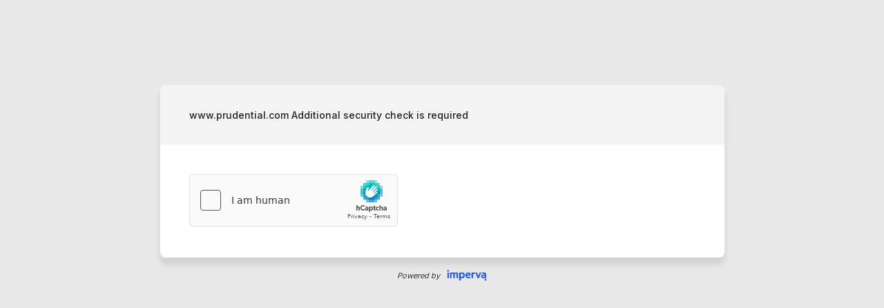

--- FILE ---
content_type: text/html
request_url: https://www.prudential.com/index/Symetra
body_size: 764
content:
<html style="height:100%"><head><META NAME="ROBOTS" CONTENT="NOINDEX, NOFOLLOW"><meta name="format-detection" content="telephone=no"><meta name="viewport" content="initial-scale=1.0"><meta http-equiv="X-UA-Compatible" content="IE=edge,chrome=1"><script src="/will-their-nor-his-prothe-valiants-his-And-Corne" async></script></head><body style="margin:0px;height:100%"><iframe id="main-iframe" src="/_Incapsula_Resource?SWUDNSAI=31&xinfo=16-30793619-0%20NNNN%20RT%281768645221366%2017%29%20q%280%20-1%20-1%20-1%29%20r%280%20-1%29%20B12%2814%2c0%2c0%29%20U5&incident_id=382000560066546221-169275776535760400&edet=12&cinfo=0e000000a6dd&rpinfo=0&cts=SatTqr%2bSwslPXAxd2tev8yuCR5IbeZcKXmXNA3VrI3Rfx91Aivge9%2fyNbJ0ZM0hu&cip=18.223.149.42&mth=GET" frameborder=0 width="100%" height="100%" marginheight="0px" marginwidth="0px">Request unsuccessful. Incapsula incident ID: 382000560066546221-169275776535760400</iframe></body></html>

--- FILE ---
content_type: text/javascript
request_url: https://www.prudential.com/will-their-nor-his-prothe-valiants-his-And-Corne
body_size: 219434
content:
(function(){var A=window.atob("[base64]/AAPAL4A/QAOAPwA/gD9ABEA/QAPAP4A/[base64]/AYcBfwFYAYoBWAEPAAYBiwEOAFgBjAGLAREAiwEOAIwBjQGLAREAiwEOAI0BjgGLAREAiwEOAI4BjwGLAREAiwEOAI8BkAGLAREAiwEDAJABkAENAIsBiwFOAZABkQEDAJsAmwANAJEBkQGLAZsAiwF/[base64]/AREAvwEDAMABwQENAL8BvwG4AcEBuAGsAb8BwgGuARkAwwETAMIBwgHDARUBxAELAMIBwgHEAQMBxQHCATkBxgHFAacBxQE0AMYBxwGRAakByAHFAccBxwHIARkAyAEGAMcBxwEzAH8BfwHHARUByQESAJIBkgHJARYAyQF/[base64]/AdwBfwHIAdsByAEJAH8BfwEGAMgByAF/AScBfwEIAMgByAEGAH8BfwHIAR8ByAEGAH8BfwHIASgByAEHAH8BfwEGAMgByAF/ATAAfwEFAMgByAG4AX8BfwE1AMgBuAGuAeMAyAELALgBuAHIAQMB2wEOAL0AvQDbAREA2wEPAL0A3AEDANsB3QENANwB3AG4Ad0B3gEOALAA3wHeAREA3gEDAN8B4AENAN4B3gHcAeAB3AF/Ad4BfwGRAYoA4QEcAH8BfwEOAI4AjgB/[base64]/AEDAPoB+gENAPwB/AHzAfoB/QEOADwBPAH9AREA/QEOADwB/gH9AREA/QEPAP4B/wEOAP0BAAL/AREA/wEOAAACAQL/AREA/wEDAAECAgINAP8B/wH8AQIC/AHrAf8B6wH8Ae8B/wEyAOsB6wH/ATYA/wHrAe8B6wHyAf8B8gHpAesB6QExAPIB6wEGAOkB6QEcAJMB8gGuAeIB/wEcAPIB8gH/AUAB/wHpAfIB8gEGAP8B/[base64]/[base64]/[base64]/gCRAL0CwAINAP4A/gASAMACwQL+AFECwgK/[base64]/AIGAPsC+wIjAHUB/QIDAKQB/gINAP0C/QLDAf4C/wJEAP0C/QIDAHgBeAENAP0CAAMMAHgBAQP/AgADAgMDAAYBBgENAAIDAgMMAAYBAwMLAAIDBAMPANUABQMOAAQDBgMFAxEABQMPAAYDBwMOAAUDCAMHAxEABwMPAAgDCQMOAAcDCgMJAxEACQMPAAoDCgMDAAkDCQMNAAoDCgOiAgkDCwMKA2UCCgMDAwsDAwMKAxkADAMDAI0AjQANAAwDDAMDA40AAwMBAwwDAQP/AgMDAwMKA40ACgMDAPwA/AANAAoDDAMDA/[base64]/[base64]/A9UCgQOAA9gCgAPQAoEDgQN9A4ADgAMGAIEDgQMDAIEBgQENAIEDgQMjAIEBggMMAIEBgwMSAIIDhAODAxYAgwOBA4QDhAMGAIMDgwN/A98ChQMDALUAtQANAIUDhQMMALUAhgODA4UDgwMGAIYDhgMjALUAhwMMAFcBiAMTAIcDiQOIA4IDigMCAYkDiQOGA4oDigODA4kDgwOEA4oDhANCAIMDgwNDAIIDiQOIA/[base64]/[base64]/[base64]/[base64]/[base64]/[base64]/MD8APvA/QD7wNCAPAD8ANDAO4D8wMTAPED9APzA/YC9QPwA/QD8APvA/UD7wMGAPAD8APsAxkA9AMGAPAD8AMjAOkD9QPwAzcB9gMGAPUD9QMjAPID9wMDACMBIwENAPcD9wMMACMB+AP1A/cD+QMGAPgD+AMjACMB+gMPAJ4A+wMDAPoD/AMNAPsD+wMMAPwD/QMLAPsD/gP9AywD/QOuAS0D/wP+A/0D/gOuASoDAAT/A/4D/wP4AwAEAAQGAP8D/wMjAPwDAQQMAJ8AAgT/[base64]/[base64]/wAMAFsEXAQ8A/[base64]/gItAyEEegQGAP4C/gIjAIIBewQPAFIBfAQOAHsEfQR8BBEAfAQOAH0EfgR8BBEAfAQPAH4EfgQOAHwEfAR+BBEAfgQOAHwEfwR+BBEAfgQOAH8EfwR+BBEAfgQOAH8EfwR+BBEAfgQPAH8EfwQOAH4EfgR/BBEAfwQPAH4EfgQOAH8EfwR+BBEAfgQOAH8EfwR+BBEAfgQOAH8EfwR+BBEAfgQOAH8EfwR+BBEAfgQPAH8EfwQOAH4EfgR/BBEAfwQOAH4EfgR/BBEAfwQOAH4EfgR/BBEAfwQOAH4EfgR/BBEAfwQOAH4EfgR/BBEAfwQPAH4EfgQOAH8EfwR+BBEAfgQOAH8EfwR+BBEAfgQOAH8EfwR+BBEAfgQOAH8EfwR+BBEAfgQOAH8EfwR+BBEAfgQOAH8EfwR+BBEAfgQPAH8EfwRAAH4EfgR/[base64]/[base64]/AQOAPkE+QT8BBEA/AQPAPkE/QQDAPwE/AQNAP0E/QT4BPwE+ATzBP0E8wTyBPgE8gTzBO8B8wQGAPIE8gQ/ABYA+AQxAPIE8gQGAPgE+AQGAPAB/gT4BA0A+AQnAP4E/gQJAPgE/wQGAP4E/gQGAP8E/wT+BPIB/gTyBP8E8gQEAP4E/[base64]/gTzBLoCugIJAP4E8wQGALoCugLzBOYB8wQGALoCugLzBCcB8wQIALoCugIGAPME8wS6Ah8BugIGAPME8wS6AigBugIHAPME8wQGALoCugLzBDAA8wQFALoCugLrBPME8wQGALoCugIjAOYE5gTKAU8BygEOAFcDVwPKAREAygEPAFcD/gQOAMoBGQX+BBEA/gQOABkFGgX+BBEA/gQDABoFGwUNAP4E/gTmBBsFHAX+BJIA/[base64]/[base64]/[base64]/BbwFvwW5BcAFuQUDAL8FvwUNALkFuQUpAr8FvwUnALkFuQUuAL8FvwUGALkFuQW/BWcCvwWjBbkFowUnAL8FvwUpAqMFowUnAL8FvwUuAKMFowUGAL8FvwWvAqEAwAW/BVcBvwUfBcAFwAUJAL8FvwUGAMAFwAW/BScBvwUIAMAFwAUGAL8FvwXABR8BwAUGAL8FvwXABSgBwAUHAL8FvwUGAMAFwAW/[base64]/[base64]/[base64]/BdYF1gUGANQF1AU1ACoB1wXUBd8C2AUDAJ0AnQANANgF2AUMAJ0A2QUEANgF2gVHANkF2QXaBVgD2gXXBdkF1wXWBdoF1gVCANcF1wVDANEF2QUDAFEDUQMNANkF2QUMAFED2gXXBdkF1wXWBdoF1gUGANcF1wW/[base64]/AVEAPoF+gUDAKoAqgANAPoF/QUMAKoA/gX8Bf0F/wULAAADAAb/BUsE/wUABhkAAQb/BXcB/wX+BQEG/gX7Bf8F/wUABncBAQb/BdEA/wX+BQEG/gXeA/8F/wUTAAADAQb/BdEAAgb+BQEG/gVFBAIGAQYABo8AAAYBBhUBAQb+BQAG/gX4BQEGAAYGAP4F/[base64]/[base64]/[base64]/[base64]/AbwAPQYGAIECgQIOAOMEPgaBAhEAgQIPAD4GPwYOAIECQAY/BhEAPwYOAEAGQAY/BhEAPwYPAEAGQAYOAD8GPwZABhEAQAYOAD8GPwZABhEAQAYOAD8GPwZABhEAQAYOAD8GPwZABhEAQAYDAD8GPwYNAEAGQAbwAT8GPwYGAEAGQAYGApQARQYGAEAGQAbhAWkDRwZFBkAGRQY/[base64]/[base64]/[base64]/gR5AfIELAXgBP4E/gTpBCwF6QQSAP4E/[base64]/[base64]/[base64]/[base64]/[base64]/Ab6BnIB+gbxBvwG8QYPABIG/AYOAPEG/Qb8BhEA/AYOAP0G/gb8BhEA/AYPAP4G/gYDAPwG/AYNAP4G/ga5AvwG/wYDAIUChQINAP8G/wb+BoUC/gb6Bv8G+gYGAP4G/gb6BuYB+gYGAP4G/gb6BicB+gYIAP4G/gYGAPoG+gb+Bh8B/gYGAPoG+gb+BigB/gYHAPoG+gYGAP4G/gb6BjAA+gYFAP4G/gYpAvoG+gYnAP4G/gYuAPoG+gYGAP4G/gYSAEcCRwL+BhEF/wYSAEcCRwKrAusCAAcSAEcCRwKRALEEsQQNAEcCRwLTAbEEAQcAB0cCAgf/BgEHAQcSAAIHAgc3BUMCAwcSAAIHAgcDB0QFAwcSAAIHAge/[base64]/[base64]/[base64]/[base64]/AxwDfwONBoUDjQahBn8DfwOYBo0GjQZCAH8DfwNDAIUDpAYTAH4DsAakBvYCswZ/A7AGvwaNBrMGjQYGAL8GswaGAxkAvwYGALMGswaBAzcBwQYGALMGswaDA4cD5AYGALMGswYLAIwD6AazBiwDswboBv0D6AazBv4DswaKA+gG6AYGALMGswY8A5sD+gazBj0DswaaA/[base64]/[base64]/[base64]/[base64]/ATgHOAeVBCwHlQQ3BzgHLAcxAJUElQQGACwHLAcGAFwCNwcsBw0ALAcnADcHNwcJACwHLAcGADcHNwcGACwHLAc3B/[base64]/B0MHPwcDAEEHQQcNAD8HPwdqAkEHQQcOAPgBQwdBBxEAQQcOAEMHRAdBBxEAQQcPAEQHRQcDAEEHQQcNAEUHRQfWBEEHRgdFB3IBRQcdAEYHRwdSAEUHRQdGAEcHRwdFBxECRQc/B0cHRwcxAEUHRQcGAEcHRwc/B1EAPwcGAEcHRwcGAAYCSAdHBw0ARwcnAEgHSAc/B0cHPwcGAEgHSAcGAD8HPwdIB/[base64]/IBSQc6BykBKQEEAEkHOgdFBykBKQE3BzoHOgcsBykBKQEnBzoHJwcqBykBKQEfBycHHwcbBykBKQEaBx8HGgcZBykBKQEYBxoHGgcXBykBKQEVBxoHGgcUBykBKQETBxoHGgcQBykBKQEIBxoHEAf6BikBKQE2BhAHEAfoBikBKQHkBhAHEAfBBikBKQG/[base64]/IAHwdzAhoHJwe/Ah8HvwISACcHHwfSAsIAJwcSAB8HHwd5ASUHKgcnBx8HHwe/AioHvwISAB8HHweOBKsEKgc3BR8HHweKBSoHLAcSAB8HHwc3AmgCOgcSAB8HHwdtBfgCRQc6Bx8HOgcsB0UHLAe/AjoHvwIDACwHLAcNAL8CvwJqAiwHLAfsAQ8BOgcsBxsFLAcdADoHOgdWACwHLAdWADoHOge/[base64]/[base64]/0DagdmB/[base64]/BxEAfwcOAIAHgQd/[base64]/[base64]/Ap0AnQAJANMEvwIGAJ0AnQC/AicBvwIIAJ0AnQAGAL8CvwKdAB8BnQAGAL8CvwKdACgBnQAHAL8CvwIGAJ0AnQC/AjAAvwIFAJ0AnQApAr8CvwInAJ0AnQAuAL8CvwIGAJ0AnQAyAhEF0wQSAJ0ACQbvBWwFSQfTBAkGCQYSAEkHSQdSBbIGWgcSAEkHSQc3BVcCWwcSAEkHSQdbB1oCagdaB0kHWgcJBmoHCQYDAFoHWgcNAAkGCQYpAloHWgcnAAkGCQYuAFoHWgcGAAkGCQZaB2cCWge/[base64]/[base64]/AqsHqwcLALYDrgerBwsDrweuBxkAsAevB40ArwetB7AHrQesB68Hrwf/[base64]/[base64]/AboHugcGAKoHqgcOAFQCVAKqBxEAqgcOAFQCuweqBxEAqgcPALsHvAcOAKoHvQe8BxEAvAcPAL0HvQcDALwHvAcNAL0HvQevArwHvgcPAFQCvwcOAL4HwAe/BxEAvwcPAMAHwQcOAL8HwgfBBxEAwQcPAMIHwgcDAMEHwwcNAMIHwge9B8MHvQcEAsIHxAcyAL0HxQfEB+8BxAfFB+MBxQcGAsQHxAcxAMUHxQcGAMQHxAfFB/[base64]/[base64]/B9oHvwfYB9sH2AdCAL8HvwdDANcH1wcTAMAHwAfXB/YC1we/B8AHvwfYB9cHwAcGAL8HvwfVBxkA1QcGAL8HvwcjAKoHqge/BzcBvwcGAKoHqgcjANkH1wcOAKgBqAHXBxEA1wcPAKgB2AcOANcH2gfYBxEA2AcPANoH2wcDANgH3AcNANsH2wcMANwH3QeqB9sHqgcGAN0H2wcjANwH3QcDANoH2gcNAN0H3QcMANoH3gcLAN0H3QfeBywD3gfdB/0D3QfeB/[base64]/IH8gfsB+8H7AcxAPIH7wcGAOwH7AcOAOYA8gfsBxEA7AcPAPIH8wcDAOwH9AcNAPMH8wcjAPQH9AcGAPMH8wf0Bw0A9AcnAPMH8wcJAPQH9AcGAPMH8wcGAPQH9AfzB/IB8wfvB/QH7wcEAPMH8wcGAO8H7wewAPsA9AcSAO8H9Qf0B4cE9AcSAPUH9QerAnEC9gcSAPUH9wf2B0kC+Af0B/cH9wcDAPgH+AcNAPcH9wfpB/gH+Qf3B+MB9wcyAPkH+Qf3BzYA9wf5ByIH+QcJAPcH9wcGAPkH+Qf3B+YB9wcGAPkH+Qf3BycB9wcIAPkH+QcGAPcH9wf5Bx8B+QcGAPcH9wf5BygB+QcHAPcH9wcGAPkH+Qf3BzAA9wcFAPkH+QccAPcH9wcDACkE+gcNAPcH9wfzAfoH+wcPABcG/AcOAPsH/Qf8BxEA/AcDAP0H/gcNAPwH/Af3B/4H9wfuB/wH/wf5B/cH9wcxAP8H+QcGAPcH9wcDAPIH8gcNAPcH9wcjAPIH8gcGAPcH9wfyBw0A8gcnAPcH9wcJAPIH8gcGAPcH9wcGAPIH8gf3B/IB9wf5B/IH8gcEAPcH9wcGAPIH8gewANwA+QcSAPIH8gf5ByQH/wcSAPIH8gcSABcEAAjyBzMEAQj/BwAI/wcDAAEIAAgNAP8H/wfpBwAI6Qf/B+MB/wcyAOkH6Qf/BzYA/wfpByIH6QcJAP8H/wcGAOkH6Qf/B+YB/wcGAOkH6Qf/BycB/wcIAOkH6QcGAP8H/wfpBx8B6QcGAP8H/wfpBygB6QcHAP8H/wcGAOkH6Qf/BzAA/wcFAOkH6QccAP8H/wceBtoEAQj/Bz4B/wfuBwEI7gfpB/8H6QcxAO4H7gcGAOkH6QcPAOcH/wcDAOkHAggNAP8H/wcjAAIIAggGAP8H/wcCCA0AAggnAP8H/wcJAAIIAggGAP8H/wcGAAIIAgj/B/IB/wfuBwII7gcEAP8H/[base64]/[base64]/CEQIPwhCCA0HDQdCAD8IPwhDAEEIQQgDAH0HfQcNAEEIQQgMAH0HQgg/CEEIPwgNB0IIDQcGAD8IPwhACBkAQAgGAD8IPwgjABABEAE/[base64]/CNUCwQjACNgCwAjQAsEIwQi8CMAIwAgGAMEIwQgDAPQE9AQNAMEIwQgjAPQEwggMAPQE9AQSAMIIwwj0BBYA9ATBCMMIwwgGAPQE9AS/[base64]/Aj6CBYFFgX7CPwI/AgSABYFFgVBAsQF/QgSABYFFgUSAIAE/girAkMC/whtBf4IAAkWBf8I/wj9CAAJ/Qj8CP8I/AgSAP0I/QgSAMEC/whtBa0AAAn9CP8IAQkSAAAJAAk/Be4AAglFAgAJAAmxBQIJAgkBCQAJAAkSAAIJAQkSAKsFAgnzArsAAwkBCQIJBAkSAAMJAwkSANIFBQkDCQ8HDwcECQUJBAkACQ8HDwf8CAQJ/AgDAA8HDwcNAPwI/Aj4CA8HDwcGAPwI/AgOAM8Gzwb8CBEA/[base64]/[base64]/[base64]/[base64]/CUsJPwlwAb4DcAFKCT8JPwlwAcMDcAGoAz8JPwlICXABcAFHCT8JPwlCAHABcAFJCcMDRwlQAHABcAFDAEYJRglwAZUDcAFHCUYJRgk/CXABcAEGAEYJPwmqAxkARgkGAD8JPwmtA68DRwkGAD8JPwmyA0MJQwlHCT8JPwlGCUMJQwlwAT8JcAGsBkMJrAYxAHABcAEGAKwGrAa0Aw8GDwYGAKwGrAYGAJ8DPwmsBg0ArAYnAD8JPwkPBqwGDwYGAD8JPwkGAA8GDwY/CfIBPwlwAQ8GcAEEAD8JDwYyAHABcAEPBjYADwZSALkDPwlGAA8GDwa5AigGQwkPBisGDwY/CUMJPwlwAQ8GcAEGAD8JDwa0AzYAPwkGAA8GDwa3A+8BQwkGAA8GDwa6A6sBRgkGAA8GDwa8Az0CSAkGAA8GDwa/A2QCSQkGAA8GDwbBA0ABSgkGAA8GDwZcAhgBTAkGAA8GDwZpApQATQkGAA8GDwb/[base64]/[base64]/BWwFPwlpBgwJDAmqBj8JqgZrBgwJawYSAKoGqgYSACcJDAl2AzoCJwlzAgwJPwmqBicJqgYSAD8JJwnSAsACPwkSACcJQwnxAlECRgltBUMJQwk/[base64]/A+8BTwkGAK0FrQXBAz0CUgkGAK0FrQVcAkABUwkGAK0FrQVgBqsBYAYxAK0FrQUGAGAGYAb/AV8AVAkGAGAGYAYGAGkCVQlgBg0AYAYnAFUJVQlUCWAGVAkGAFUJVQkGAFQJVAlVCfIBVQmtBVQJrQUEAFUJVAkGAK0FrQX/[base64]/[base64]/QiGB4QJhgfqBf0I6gUSAIYHhgc3AuEA/QirAoYHhAkSAP0I/QhlBJUJmAmECf0I/QgSAJgJhAnSAnUGmAkSAIQJhAmYCfYGmAn9CIQJ/QjqBZgJ6gUDAP0I/[base64]/[base64]/CagGvwm+CcAJvgkDAJgJmAkNAL4JvgkMAJgJwQm/[base64]/CcUJvwkyAMIJwgm/CTYAvwlDAMAJwAkDANMG0wYNAMAJwAkMANMGxQm/CcAJvwnCCcUJwgkGAL8Jvwm4CYkJxQkTAHkJygnFCYkJywkSAMoJygnLCRYAywm/CcoJvwnCCcsJwgkyAL8Jvwm4Cf0IygnFCf0IywkSAMoJygnLCRYAywm/CcoJvwnCCcsJwgm/CcgJvwkyAMIJwgm/CTYAvwnHCYcJxwlOAL8JvwnHCZEJxwlGAL8JvwnHCZsJxwnCCb8JvwkyAMcJwgm4CQAGxwnFCQAGyAkSAMcJxwnICRYAyAnCCccJwgm/[base64]/BcUC1AlFAtMJ1QkSANQJ1Al2A/[base64]/[base64]/[base64]/An7CX8F/Qn6CfwJ+gn5Cf0J+Ql6A/oJegMDAPkJ+QkNAHoDegOdB/kJ+QkGAHoDegMjAJYF+gl5AUEF/Qn0CfoJ9AkSAP0J+gkSADsCOwLxAlQF/Qn6CTsC+gn0Cf0J9AkSAPoJ+gmrAiIJ/QkSAPoJ+gl2A5wJ/gn9CfoJ+gkSAP4J/Qn3CRgF9wn6Cf0J+gn0CfcJ9AkDAPoJ9wkNAPQJ9Al6A/cJ9wkGAPQJ9AkjAOAD+gn0CXYJ9AkGAPoJ+gkzAHYJdgn6CQAGAAZ2CRkAdgkGAAAGAAb6Cf0I/QgABhkAAAYGAP0I/Qj6CYkJiQn9CBkA/QgGAIkJiQkjACABIAGJCWkD+gkGACABIAE3BaQB/gkSACABIAH+AEMC/wn+CSAB/gkSAP8J/wlFAkMCAAoSAP8JAQoAClMFAgr+CQEK/gkSAAIKAQoSAFEGAgq6APsAAwoBCgIKBAoSAAMKAwoSAJ4EBQoDCrQFBgoECgUKBAr+CQYK/gkDAAQKBAoNAP4J/glqAgQKBAoDAB4BHgENAAQKBAoMAB4BBQr+CQQK/gkGAAUKBQojAB4BHgEDAFQCVAINAB4BHgEMAFQCBwoFCh4BCAoGAAcKBwpMAkMCCQoSAAcKBwoJCiABCgoSAAcKBwoQBSwHCwoKCgcKBwoSAAsKCgr7CYcFDAoSAAoKCgo/[base64]/[base64]/CpIAPwopAkAKQAonAD8KPwouAEAKQAoGAD8KPwoeBpQIQQo/[base64]/QcDACIGIgYNAP0H/QfWBCIGbQr9B4oA/QcpAm0KbQonAP0H/QcuAG0KbQoGAP0H/QcDANgBbgoNAP0H/Qe4AW4KbgoPAP0G/QYDAG4KbgoNAP0G/Qb9B24K/QcpAv0G/QYnAP0H/QcuAP0G/QYGAP0H/QcOAI0IjQj9BxEA/QcOAI0IjQj9BxEA/QcPAI0IjQgDAP0H/[base64]/[base64]/[base64]/[base64]/[base64]/[base64]/[base64]/AoNAEEBQQHWBPwK/QpBAZQAQQH7Cv0K+wr5CkEBQQExAPsK+QoGAEEBQQEDAHkIeQgNAEEBQQEjAHkI+woGAEEB/Qr7Cg0A+wonAP0K/QoJAPsK+woGAP0K/QoGAPsK+wr9CvIB/Qr5CvsK+QoEAP0K/QoGAPkK+QoSABoJGgkxAUMC/grxAhoJ/wr5Cv4K+QrdAf8K3QESAPkK+QqOBO4A/gouAvkK+QoSAP4K/gptBbsCuwL5Cv4K+QoSALsCuwISAG4DbgORAP0C/QINAG4DbgMSAP0C/QJuA/gCbgO7Av0CuwL5Cm4D/QLdAbsC3QEDAP0CuwINAN0B3QH2CrsCuwLdAeMB3QEyALsCuwLdATYA3QG7AiIHuwIJAN0B3QEGALsCuwLdAeYB3QEGALsCuwLdAScB3QEIALsCuwIGAN0B3QG7Ah8BuwIGAN0B3QG7AigBuwIHAN0B3QEGALsCuwLdATAA3QEFALsCuwIcAN0B3QEDACcE/[base64]/goMA5wKnApoBf4K/goGAJwKnArqBn8F/wrwBpwK8AYDAP8KnAoNAPAG8AbxCpwKnAoDAKoEqgQNAJwKnAoMAKoE/wrwBpwK8AYGAP8K/wojAKoEqgQDADgFOAUNAKoEqgQMADgFAAv/[base64]/[base64]/IBBwvABCIFwAQEAAcLIgUGAMAEwAQjAAUBBwvABDcBEAsiBQcLIgUGCxALBgsCCyIFIgUxAAYLAgsGACIFIgUDAB8GHwYNACIFIgUjAB8GBgsGACIFBwsGCw0ABgsnAAcLBwsJAAYLBgsGAAcLBwsGAAYLBgsHC/[base64]/[base64]/[base64]/[base64]/QI5ANUJ1gb9AlEA/QJQANYG1gZSANUJUgpGANYG1gZSChECEQL9AtYG/QJEARECEQIGAP0C/[base64]/[base64]/ggtCwIKLgtECP4IRAgDAC4L/ggNAEQIRAhqAv4ILgtECGIDRAgGAC4LLgvlBskFyQUuC8sFLgtrBMkFyQVaAy4LLgsGAMkFyQUAB/gCLwv/BskFyQUDAC8L/[base64]/YCLwszCzULMws0Cy8LNAsGADMLMwvZAxkANQsGADMLMwvfAzcBNgsGADMLMwvmA+4DNwsGADMLMwv7BegDOAsLAOMCOQs4C0sEOAs5CxkAOgs4CxoBOAszCzoLMwtFBDgLOAs5CxoBOQs4C6cBOAszCzkLMwvsAzgLOAsGADMLMwvwA/EDOQsGADMLMwv1A/sDOgsGADMLMwsSAPcDOwszCxYAMwv4AzsLOwsGADMLMws1APsDPAszC98CPQs1AAEEPgs9CxwDPws+C/cDPgs8Cz8LPws7Cz4LPgtCAD8LPwtDAPcDQAsTAAEEQQtAC/YCQgs/C0ELPws+C0ILPgsGAD8LPwv4AxkAQQsGAD8LPwv/AzcBQwsGAD8LPwsCBAQERAsGAD8LPwsLAAcERQs/CywDPwtFC/0DRQs/C/4DPwsFBEULRQsGAD8LPwsJBOEDRgsGAD8LPws8Aw4ERws/[base64]/[base64]/IBWAtUC28HbwcEAFgLVAsGAG8HbwfWBPcAWAtvB5MAbwcaBFgLWQsGAG8HbwckBDYAWgsGAG8HbwcdBjEJWwtvB8sIbwc1BFsLWwsGAG8Hbwc8BLQEXAsGAG8HbwcSADAEMATpB1MF6QdvBzAEMAQSAOkHbwcwBAYKMAQDAG8HbwcNADAEMAQ/C28HbwcwBDkEMAQGAG8HbwekAD0E6QcGAG8Hbwc1APgABgpvB1YLXQsGCm8CXgtTAF0LXQsGCjwCBgoyAF0LXQsGCsgHBgpdCzwCXQteCwYKBgpTAF0LXQsGClcLBgo/BF0LXQsxAAYKBgoGAF0LXQsGADoEXgtdCw0AXQsnAF4LXgsJAF0LXQsGAF4LXgsGAF0LXQteC/IBXgsGCl0LBgoEAF4LXQsGAAYKBgo/BFgLXgsGAAYKBgpBBDYAXwsGAAYKBgpIBDcBYAsGAAYKBgpKBLQEYQsGAAYKBgp7A0YCYgsSAAYKBgpiC7UFYgsDAAYKBgoNAGILYgs/[base64]/IBZQtkCwYKBgoEAGULZAsGAAYKBgrfAFgLZQsGAAYKBgoDAKoGqgYNAAYKBgodBqoGqgYGCqQJBgoLAaoGqgYGAAYKBgrsAY0CZgsGCh0BHQFXBGYLBgoGAB0BHQFZBLQEZgsGAB0BHQFMAvsAZwsSAB0BaAvtAvsAaQtnC2gLagsDAGkLaQsNAGoLags/C2kLaQtqC/8AagsGAGkLaQtcBGEEawsGAGkLaQs1AG0EbAtpC1YLaQtsC7kAbQtTAGkLaQtsC+wCbAsyAGkLaQtsC8gHbAtpC+wCaQttC2wLbAtTAGkLaQtsC1cLbAtiBGkLaQsxAGwLbAsGAGkLaQsGAF8EbQtpCw0AaQsnAG0LbQsJAGkLaQsGAG0LbQsGAGkLaQttC/IBbQtsC2kLaQsEAG0LbAsGAGkLaQtiBFgLbQsGAGkLaQtmBDYAbgsGAGkLaQtJBE0EbwtpC1cBaQtoBG8LbwsGAGkLaQvqALQEcAsGAGkLaQvTAREEcQtVC2kLVQsDAHELaQsNAFULVQs/[base64]/IBcwtyC2kLaQsEAHMLcgsGAGkLaQt2BFgLcwsGAGkLaQstAzYAdAsGAGkLaQuvAWwBdQtpC6gCaQv+AnULdQsGAGkLaQuUBLQEdgsGAGkLaQvtAmwDdwsSAGkLaQt3C28GeAsDAGkLaQsNAHgLeAs/C2kLPwt4C1ACeAsGAD8LPwucBLwCeQsGAD8LPws1AKUCegs/C1YLewt6C3UDfAtTAHsLewt6C50EegsyAHsLewt6C8gHegt7C50Eewt8C3oLegtTAHsLewt6C1cLeguaBHsLewsxAHoLegsGAHsLewsGADMCfAt7Cw0AewsnAHwLfAsJAHsLewsGAHwLfAsGAHsLewt8C/[base64]/[base64]/BTcBlAsGAO8E7wTXBdgFlQsGAO8E7wQLANkFlgvvBCwD7wSWC/0DlgvvBP4D7wSPBZYLlgsGAO8E7wQ8A1gClwvvBD0D7wTgBZcLlwsGAO8E7wTuBecAmAsGAO8E7wRpAYsAmQsGAO8E7wTuAYsLmgsGAO8E7wQzAIsAmwvtAkYCnAsSAJsLmwucC6AJnAsSAJsLmwucC/YGnAsDAJsLmwsNAJwLnAvvBJsLmwucC/AFnAsGAJsLmwsUAfMFnQsGAJsLmws1AAIGngubC1YLnwueC/0FoAtTAJ8LnwueC/cFngsyAJ8LnwueC8gHngufC/cFnwugC54LngtTAJ8LnwueC1cLngv1BZ8LnwsxAJ4LngsGAJ8LnwsGAPEFoAufCw0AnwsnAKALoAsJAJ8LnwsGAKALoAsGAJ8LnwugC/[base64]/IBqAumC9EC0QIEAKgLpgsGANEC0QLMAlgLqAsGANEC0QLiAjYAqQsGANEC0QK4AfwG/AbRAoUC0QLZAvwG/[base64]/[base64]/[base64]/0DyAvFC/4DxQuaA8gLyAsGAMULxQs8A54DyQvFCz0DxQufA8kLyQsGAMULxQutA7MDygsGAMULxQszALMDywtDBWwEzAu3C8sLtwsSAMwLywsRB0kCzAsSAMsLywuTBrQFzQvMC8sLywu3C80LzAsDAMsLywsNAMwLzAvFC8sLywvVBP4H/gfLC6EAywvUBP4H/gc5AMsLywv+BzYA/gfMC8sLywsGAP4H/gdLCLQFSwhKCP4H/ge3C0sISggDAP4H/gcNAEoISgjFC/4H/gdKCBEASwgGAP4H/gcOAHEGtwv+BxEA/gcDALcLtwsNAP4H/gcHArcLzAv+B3IB/gcpCswLKQrVBMkHzAspCmQBKQr+B8wL/gdLCCkKSwgxAP4H/gcGAEsISwhKCF8ASggGAEsISwgGALIDKQpLCA0ASwgnACkKKQpKCEsISggGACkKKQoGAEoISggpCvIBKQr+B0oI/gcEACkKSggGAP4H/[base64]/ARYGFgYGANsB2wF3C4wF0QsSANsB2wENBkQF0gvRC9sB0wsSANIL0gsSAIoE1AvSC1QF1QsSANQL1AsSAKIKogrUC/[base64]/[base64]/BkYCRgJ6C8wBzAGBC0YCRgKAC8wBzAF/[base64]/[base64]/B9cA1wD3B8oAygDzB9cA1wDoAMoAygDiB9cA1wDfB8oAygDaB9cA1wDdB8oAygDbB9cA1wCqB8oAygC/[base64]/[base64]/AtcB1wGXAwQBHwIRAtcB1wEIAh8CHwKYAwQBJQIfAkcDHwLXASUC1wGNAx8CHwIGANcB1wH/[base64]/[base64]/[base64]/kC+QLmAhED5gJJA/kC+QLNAuYC5gK7AvkC+QJiB+YC5gKsAvkC+QJfB+YC5gJeB/[base64]/[base64]/[base64]/[base64]/AYSAPIG8gbtAjUC/[base64]/AYNAGEFYQUGAfwG/AZhBVcGYQUGAPwG/AavAbcIkwcDAHgGeAYNAJMHkwf8BngG/[base64]/B4YEhgQSAKoHqgeGBLgFuAUDAKoHqgcNALgFuAUGAaoHqge4BRkFuAUGAKoHqgdZBWoFagUSAKoHqgddASABvwcSAKoHqge/[base64]/BbsAkwYSAFUG/AaTBm8EkwZBBfwGQQUSAJMGkwYSACIJ/AaTBgMEAwQSAPwGkwYSAAAGAAZ5AesC/AaTBgAGAAYDBPwGkwZBBQAGAAYSAJMGkwYSAA0H/AZZBbUFBgeTBvwGhwcSAAYHBgfqBnUGmQcSAAYHBgeZB/[base64]/B38FyQfAB8QHwAc4B8kHxAcSAMAHwAftBkAFyQcSAMAHwAfJB/wG/[base64]/[base64]/BkEIhgQvBE4CTgISAIYELwR3AjoChgQSAC8EiASGBKAJsgQSAIgEiATUC4cEugSyBIgEiAROAroETgIDAIgEiAQNAE4CTgIGAYgEiASvASoCKgKIBDIIiAQEAioCKgIwBIgEiAROAioCKgIGAIgETgK/[base64]/[base64]/APUE9QQWBtME0wSKA/[base64]/[base64]/cE6gMxANYC1gIGAOoD6gNOAJID9wTqAzEH6gP5AvcE9wQGAOoD6gMGAJoDBgbqAw0A6gMnAAYGBgb3BOoD6gMGAAYG9wQGAOoD6gP3BPIB9wTWAuoD1gIEAPcE6gMGANYC1gIGAbMC9wTWAlEA1gLqA/[base64]/AbqBhEA6gYOAPwG/AbqBhEA6gYPAPwG/AYDAOoG6gYNAPwG/AbkAeoG6gb8BskGyQZXAOoG6gbJBrYD/AbqBj0C6gYGAPwG/AbzAeYEBgcPAC0FLQUDAAYHBgcNAC0FLQX8BgYH/AY+AC0FLQX8BosGiwa3Ay0FLQUGAIsGiwZPBrkDTwYGAIsGiwbJBrkDyQaLBmQCiwYGAMkGyQb8BqEBoQG6A8kGyQYGAKEBoQHzAXwG/AYOAF4ICQf8BhEA/AYPAAkHDQcOAPwGDgcNBxEADQcPAA4HDgcDAA0HDQcNAA4HDgehAQ0HoQE/AA4HDge8A6EBoQEGAA4HDgczAMMDHwcOB/[base64]/[base64]/[base64]/[base64]/[base64]/[base64]/[base64]/[base64]/AoQChAKYA1cBmAKEAtEAhAKOApgCjgKNA4QChAIGAI4CjgL/[base64]/[base64]/oB+gG6BDAElwOIBPoB+gEyAJcDlwP6ATYA+gEqAxkAMARGAPoB+gEwBBYAiASXA/[base64]/[base64]/[base64]/UE+gRbBPQEWwThAfoE9AQGAFsEWwQzAKsB+gRbBPUE9QT6BOIE4gQGAPUE9QTCAS4K+gT1BDAK9QQRC/[base64]/QEcQNzAOIE4gSYAnEDcQMGAOIE4gQ1ABUJ9ATiBFcG4gTVBCMB+gTiBGQB4gT0BPoE9ASeAuIEngIGAPQE4gQzABUJ9ATiBPwH+gT0BBYA9AQGAPoE+gTiBAEI4gT6BBYA+gQGAOIE4gR6Bd8GFAX6BOIE4gT0BBQF9ASeAuIEngJxA/[base64]/[base64]/gB+AEyAJQDlAP4ATYA+AE1AOoF7QP4AXIC+AHtA/YB7QOUA/gB+AEGAO0DlAMTAOoF7QOUA/[base64]/YDlAMnAPYB9gE1AJQDlAP2AQoH9gEOABQG7QP2AREA9gEDAO0D9gMNAPYB9gGSAfYDkgH2AfsG9gGUA5IBkgEGAPYB9gG/[base64]/[base64]/[base64]/wQEABIFEgUGAP8E/wQSBfgGEgVMCf8E/wQGABIFEgX/BOYB/wQGABIFEgX/BCcB/wQIABIFEgUGAP8E/wQSBR8BEgUGAP8E/wQSBSgBEgUHAP8E/wQGABIFEgX/BDAA/wQFABIFEgXMCf8E/[base64]/[base64]/wT6BI8CjwISAP8E+gT+Bk8F/wQSAPoE+gSJCn8FEgX/BPoE+gSPAhIFjwIDAPoE+gQNAI8CjwJqAvoE+gSPArkJjwIGAPoE+gQTAMgG/wTzAQsIEgX/BCkF/wT6BBIF+gQMA/8E/wSyCfoE+gQGAP8E/wQABhEFEgUSAP8E/wR7BqAJFAUSBf8E/wQSABQFEgVJCJUKFAUSABIFEgUUBfYGFAX/BBIF/wQDABQFEgUNAP8E/wRqAhIFEgX/BHkJ/[base64]/BBYAfwQtChsGGwYGAH8EfwQZCnIIJwZ/BBYKfwRkBCcGJwZHAH8EfwQnBlgDJwZtCH8EfwRsCCcGJwZpCH8EfwQbBicGGwZCAH8EfwRDABYKJwYTAJsBmwEnBqgGJwZ/[base64]/[base64]/[base64]/CsIGwgYGAB8GHwYfBd8CHwUMAPEE8QQfBh8FHwYGAPEE8QQTAFAHxgbxBJwKyAYCAcYGxgbHBcgGyAYfBsYGHwbCBsgGwgZCAB8GHwZDAJwKxgbxBPYCyAYfBsYGHwbCBsgGwgYGAB8GHwb/[base64]/A4gEiAQGABoBGgE9C98CzwYEAAQEBARHAM8GzwYEBFgDBAQaAc8GGgGIBAQEBARCABoBGgFDAPsDiAQaAQcEGgEEBIgEBAQGABoBGgH/[base64]/AA7gMTAFME8wPuAxkA+QOnAvMDpwL8BfkD8wMLAFME+QPzA0sE8wP5AxYA+QPzA4EB8wOnAvkDpwLeA/[base64]/BDcBAgQGAO4D7gNBBG8CBAQGAO4D7gMLAPgAiATuAywD7gOIBP0DiATuA/[base64]/kD2gPuAwEE7gNCANoD2gNDAHEE+QOnAvYCpwLaA/[base64]/BSoBKgEGAJ4CngLXBdkFJQUGAJ4CngISANgFvwWeAhYAngKPBb8FvwUGAJ4CngI1ANkFGgaeAt8CngI1AN4FuwaeAhwDngK7BtgFuwYaBp4CngK/BbsGvwVCAJ4CngJDANgFGgYTAN4FuwYaBvYCxgaeArsGngK/BcYGvwUGAJ4CngKPBRkAuwYGAJ4CngLdBTcBxgYGAJ4CngLgBVgCzAYGAJ4CngILAOwFzwaeAiwDngLPBv0DzwaeAv4DngLiBc8GzwYGAJ4CngI8A/[base64]/[base64]/[base64]/AYSAPsG+wZ2A/IE8gT8BvsG+wYSAPIE8gQ0Ak0L/AYSAPIE8gT8BtEC/Ab7BvIE8gQDAPwG+wYNAPIE8gSuBvsGrgbyBCID8gQGAK4GrgY1ADAC+wauBtUC/Ab7BtgC+wbQAvwG/AYjA/sG+wYGAPwG/AYSADED/wb8BhYA/AYyA/8G/wYGAPwG/AauBt8Crgb8BiYD/AYGAK4GrgYTAEADAQeuBjEDAgcCAQEHAQcvAwIHAgf8BgEH/Ab/BgIH/wZCAPwG/AZDADEDAQeuBvYCrgb8BgEH/Ab/Bq4GrgYGAPwG/AYyAxkA/wYGAPwG/AY7AzcBAQcGAPwG/Ab8BTkCAgcLAIIDAwcCB0sEAgcDBxkACgcCB7wAAgf8BgoH/AbdAwIHAgdFBPwG/AYDB7wAAwf8Bg0D/AYCBwMHAgfcA/wG/AYGBA0DBgQCB/wG/AZFAwYEBgQGAPwG/AZLA04DAgcGAPwG/AYSAEoDAwf8BhYA/AZQAwMHAwcGAPwG/AY1AE4DCgf8Bt8CDQdOBhwDTgYNB0oDDQcKB04GTgYDBw0HAwdCAE4GTgZDAEoDCgcTAFIDDQcKB/YCCgdOBg0HTgYDBwoHAwcGAE4GTgZQAxkACgcGAE4GTgZZAzcBDQcGAE4GTgYLAL0CFAdOBiwDTgYUB/[base64]/[base64]/wZOBq4GTgYxAP8GrgYGAE4GTgYJAEsI/wYGAE4GTgYGAP8G/[base64]/[base64]/[base64]/[base64]/[base64]/[base64]/[base64]/cDDwHNAD0DzQD1Aw8BDwEGAM0AzQD4A/sDEAEGAM0AzQD/[base64]/MAXwFFBFABUAELAGECagFQAUsEUAFqARkAawFQARkBUAFfAWsBXwFFBFABUAFqARkBGQFQARwBHAFfARkBGQGkABwBHAEGABkBGQE6BD0EUAEGABkBGQE/[base64]/gHKAfoBygHeA/4B+gH4ARYA+AHKAfoBygFFBPgB+AG/BEsE+gH4ARcA/gH6AacA+gHKAf4BygH7BfoB+gH4AacA+AH6AXUB+gHKAfgBygGcBPoB+AEGAMoBygEzArwC+gEGAMoBygGaBHUD/gEGAMoBygESAJ0EBQLKARYAygGfBAUCBQIGAMoBygHaA98CCgI/[base64]/BeUCpQICAZYClgLwAqUCpQKeApYClgKjAqUCngJCAJYClgJDAOUCowL/[base64]/YC5gLBAtYC1gLGAuYCxgIGANYC1gIgAxkABQMGANYC1gIjAzcBDAMGANYC1gILADACEwPWAiwD1gITA/[base64]/0DlAOZA/4DmQOyA5QDlAMGAJkDmQM8A7kDzwOZAz0DmQO3A88DzwMGAJkDmQO6A5UD0wMGAJkDmQO8A/[base64]/gD4gMSAOYA5gA/BTIB6wNFAuYA+AOKBesD6wMSAPgD+AM/BSAB+gPAB/gD+APrA/oD6wPiA/gD4gMDAOsD6wMNAOID4gNqAusD6wPgAJoA+APiA+sD4gOZA/[base64]/[base64]/[base64]/gH4AbkD+AH1Af4B9QEGAPgB+AH5AbkD+QG3A/[base64]/A4cBhwEGAPUB9QHBA6sB+QEGAPUB9QEuAdgA/[base64]/AyUCJQIGAB4BHgH+AcMD/[base64]/[base64]/[base64]/[base64]/[base64]/[base64]/[base64]/A+UB5QEGALsBuwHBA3gB+QEGALsBuwFcAq4C/[base64]/[base64]/AWkDOgK7AS8CuwElAjoCJQIRArsBuwH+ASUC/[base64]/kB+QEGAPgB+AEyA3gB/[base64]/[base64]/[base64]/gHKAfkBygH/Av4B+QGuBxYA/gH5AcYA+QHKAf4BygGDA/kB+QEGAMoBygFcAsUA/[base64]/[base64]/AAMAgoCCgIGAPwA/AAgB24CDAL8AOMB/AAyAAwCDAL8ADYA/AAMAiIHDAIJAPwA/AAGAAwCDAL8AOYB/AAGAAwCDAL8ACcB/AAIAAwCDAIGAPwA/AAMAh8BDAIGAPwA/AAMAigBDAIHAPwA/AAGAAwCDAL8ADAA/AAFAAwCDAIcAPwA/AAEAn4CDgIMAvwA/[base64]/AAKAqwArAAIAvwA/ABoAawArADKAfwA/AC3B6wArAD+AfwA/AC1B6wArAC0B/wA/ACzB6wArACyB/wA/ACxB6wArAC7A/wA/ACKBqwArAC1A/wA/ABSBKwArACuA/wA/ABPBKwArABMBPwA/ABGBKwArABCBPwA/AA7BKwArAA3BPwA/ACOA6wArAD5AfwA/AAiBKwArAAdBPwA/AAbBKwArAAVBPwA/AAKBKwArAAcBvwA/ADqAawArADGAfwA/AB7AawArAAJAPwA/AAGAKwArAD8AD8D/AAGAKwArAD8ACcB/AAIAKwArAAGAPwA/ACsAB8BrAAGAPwA/ACsACgBrAAHAPwA/AAGAKwArAD8ADAA/AAFAKwArAC8A/wA/[base64]/[base64]/A2gBaAEGAHsBewEuAfgBxgF7ATcBewEGAMYBxgFcAu8BygEGAMYBxgEGAC8C6gHwAWQB+AEGAOoB6gEGAmUC+QEGAOoB6gH5AcwAzAD4AeoB6gHGAcwAzABXCeoBxgHKAcwAzADIA8YBxgF7AcwAzABoAcYBaAH8AMwAzADIAWgB/ACAAcwAzADEAfwA/AC2AcwAzAC0AfwA/[base64]/ADbAIEB2wDkAPwA5AD8BdsA2wDpAIEB6QDbANEA2wDkAOkA5ADlCtsA2wAGAOQA5ADqCs0B6QAGAOQA5AASAMsB/ADkABYA5ADsCvwA/AAGAOQA5AA1AM0BCQHkAN8C5AA1ACwGDAHkABwD5AAMAcsBDAEJAeQA5AD8AAwB/ABCAOQA5ABDAMsBCQETACwGDAEJAfYCCQHkAAwB5AD8AAkB/AAGAOQA5ADsChkACQEGAOQA5ADuCjcBDAEGAOQA5AAMAHkIDwHhBuQA5AAGAA8BDwELACcEEgEPASwDDwESAf0DEgEPAf4DDwFBARIBEgEGAA8BDwFoBR8FQQEGAA8BDwE8A5wKSAEPAT0DDwHHBUgBSAEGAA8BDwH/[base64]/[base64]/EDjAEGAEQBRAFAC/[base64]/wDfALkAuQDdA/8A3wD7BbkAuQALAHUD/wC5AEsEuQD/ABYADwG5AIEBuQDfAA8B3wD8BbkAuQD/AIEB/wC5ANEAuQDfAP8A3wBmBLkAuQAGAN8A3wBoBG0E/[base64]/[base64]/wACAfgA+ADKBP8A/wDwAPgA8ADzAP8A8wBCAPAA8ABDAM0E+ADTAPYC0wDwAPgA8ADzANMA0wAGAPAA8ADOBBkA8wAGAPAA8ADnBDcB+AAGAPAA8ADsBO0E/[base64]/[base64]/[base64]/AA5wD7BdMA0wCwA0sE8ADTABYA8wDwAIEB8ADnAPMA5wD8BfAA8ADTAIEB0wDwANEA0QDnANMA0wCGA9EA0QAGANMA0wBzBxwD5wDTAIcD0wAXB+cA5wAbB9MA0wBCAOcA5wATBvYC8AAdB+cA5wDTAPAA0wAGAOcA5wALAKED8ADnACwD5wDwAP0D8ADnAP4D5wCcA/AA8AAGAOcA5wA8A6ID8wDnAD0D5wCoA/[base64]/A48AXwEGAOcA5wDBAyEEagEGAOcA5wBcAoEGawEGAOcA5wBSAKsBbwH/AecA5wAGAG8BbwHnAPEB5wAxAG8BbwEGAOcA5wBvAT4JbwEEAOcA5wAGAG8BbwH/[base64]/MA8AApB+cA5wAkB/AA8ADTAOcA0wAZB/[base64]/[base64]/[base64]/AA6QAGAOcA5wARC3QH8ADnAMMD8wAGAPAA8AALAMMD/ADwAL8B8ABdAOYBCQEGAPAA8AAJAScBCQEIAPAA8AAGAAkBCQHwAB8B8AAGAAkBCQHwACgB8AAHAAkBCQEGAPAA8AAJATAACQEFAPAA8AD8AAkB/AA/[base64]/[base64]/[base64]/[base64]/[base64]/[base64]/AASAPcA9wD8AEYC/AADAPcA9wANAPwA/[base64]/ADpAJMA6QClA/wADAGvAcAGGgEMATUGDAEjBBoBGgHpAAwB6QAGABoBDAG0BvwA/AAMAaIDDAEGAPwA/AAHAgQBGgH8AJMA/ACnAxoBGgELAPwA/ADVBBkAGwH8AJYA/AAaARsBGgETAD0CHAEaAWUCJAH8ABwB/[base64]/[base64]/[base64]/AA1AbEAsQAwAfwA/AAvAbEAsQAkAfwA/AAMAbEAsQDpAPwA6QCnALEApwDYAOkAsQAxAKcApwAGALEAsQAOAMYH2ACxABEAsQAPANgA6QADALEAsQANAOkA6QC4AbEAsQDpAFUK6QDeALEAsQDpAOMB3gBpArEAsQAGAN4A3gAmABED6QBOAJ4D/ADpADEH6QDeAPwA3gCxAOkAsQAGAN4A3gCxALwAsQAGAN4AvAAGALEAsQC8APIBvACnALEApwAEALwAsQAGAKcApwD8AfcAvAAGAKcApwABBSYB3gCnAIoApwBACd4A3gCnAGQCpwAGAt4A3gAGAKcApwA+AKwE6QBhAJMB9wBAAOkA/AD3AOkA6QAGAPwA9wDpAOYB6QAGAPcA9wDpACcB6QAIAPcA9wAGAOkA6QD3AB8B9wAGAOkA6QD3ACgB9wAHAOkA6QAGAPcA9wDpADAA6QAFAPcA9wCnAOkApwALAPcA6QDCAS4I9wDpAOQF6QCnAPcApwB5AO8B/AAGAKcApwD8AD8D/AAGAKcApwD8ACcB/AAIAKcApwAGAPwA/ACnAB8BpwAGAPwA/ACnACgBpwAHAPwA/AAGAKcApwD8ADAA/AAFAKcApwDpAPwA6QCnABkApwBrAOkA6QBPAKsBDAHpABYA6QCnAAwBpwBpAukA6QAGAKcApwA+APcADAGnAPwApwBrAAwB/ACnAKsBpwD/AfwA/[base64]/AacApwAGAN4A3gBXAPcA6QACBSAG9wDpACQG6QAdAPcA9wA1AOkA6QBgBOYH/[base64]/ADeAEABDAH8AI0A/AAyAAwBDAFPCckAGgEMAccCDAEdABoBGgFaAAwBDAEVC20BGwEMAZYDDAEaARsBGgFjAgwBDAH8ABoB/ABZAKsBGgFZAPwA/ABYABoBGgH8ABkA/AAMARoBDAEyAPwA/[base64]/ABZAI0AjQBYAPwA/ACNABkAjQCPAPwAjwAyAI0AjQAcAMUB/AB8AhkAJAETAPwA/AAkAeMA4wALAPwA/ADjAAMB4wD8AMkAyQDjAMcC4wAdAMkAyQBaAOMA4wAkAVoB/AALAOMA4wD8AE8B/ADjACoE4wD8AJMA/ADJAOMAyQCNAPwAjQAJAMkAyQAGAI0AjQDJACcByQAIAI0AjQAGAMkAyQCNAB8BjQAGAMkAyQCNACgBjQAHAMkAyQAGAI0AjQDJADAAyQAFAI0AjQAuAckAyQCNADQBjQCPAMkAjwCRARYAyQATAI8A4wAbASkE/ADjAGUC4wDJAPwAyQBGAOMA4wDJAC8ByQBQAOMA4wB8Aj4B/AATAOMA4wBJAsMAGwHjAEcE4wAbASYBGwH8AOMA4wBWABsB/ADJAOMAyQCNAPwAjQAGAMkAyQBOAI8AjwBIAhoB4wCPAJoCjwDJAOMAyQCNAI8AjQAJAMkAjwAGAI0AjQCPACcBjwAIAI0AjQAGAI8AjwCNAB8BjQAGAI8AjwCNACgBjQAHAI8AjwAGAI0AjQCPADAAjwAFAI0AjQD/AY8AjwAGAI0AjQDwAZQAyQAGAI0AjQBOCVsG4wCNAGQBjQDnAOMA4wAcAA8F5wB9AsMA/ADnACgI5wD8APcG/[base64]/ADpAHEI6QD8AGIB/AD3AOkA9wDnAPwA5wAPA/cA9wAGAOcA5wAeA7cC/[base64]/AEOAJIBkgH8AREA/AEOAJIBkgH8AREA/AEOAJIBkgH8AREA/AEPAJIBkgEOAPwB/AGSAREAkgEPAPwB/AEOAJIBkgH8AREA/AEOAJIBkgH8AREA/AEPAJIBkgEOAPwB/AGSAREAkgEPAPwB/AEOAJIBkgH8AREA/AEOAJIBkgH8AREA/AEPAJIBkgEOAPwB/AGSAREAkgEOAPwB/AGSAREAkgEPAPwB/AEOAJIBkgH8AREA/AEOAJIBkgH8AREA/AEOAJIBkgH8AREA/AEOAJIBkgH8AREA/AEOAJIBkgH8AREA/AEOAJIBkgH8AREA/AEOAJIBkgH8AREA/AEPAJIBkgEOAPwB/AGSAREAkgEOAPwB/[base64]/AEmAogAJgIiAPwB/AEDACYCJgINAPwB/AEpAiYCJgInAPwB/AEuACYCJgIGAPwB/AEDADYBNgENAPwB/AEpAjYBNgEnAPwB/AEuADYBNgEGAPwB/AEDAG8BbwENAPwB/AEpAm8BbwEnAPwB/AEuAG8BbwEGAPwB/AEOAHoGngL8AREA/AEOAJ4CngL8AREA/AEOAJ4CngL8AREA/AEPAJ4CngIOAPwB/AGeAhEAngIPAPwB/AEOAJ4CngL8AREA/AEOAJ4CngL8AREA/AEOAJ4CngL8AREA/AEOAJ4CngL8AREA/AEOAJ4CngL8AREA/AEPAJ4CngIOAPwB/AGeAhEAngIOAPwB/AGeAhEAngIOAPwB/AGeAhEAngIOAPwB/AGeAhEAngIOAPwB/AGeAhEAngIOAPwB/AGeAhEAngIPAPwB/AEOAJ4CngL8AREA/AEOAJ4CngL8AREA/AEOAJ4CngL8AREA/AEOAJ4CngL8AREA/AEOAJ4CngL8AREA/AEPAJ4CngIOAPwB/AGeAhEAngIPAPwB/AFAAJ4CngL8AYgA/AEDAJ4CngINAPwB/AEpAp4CngInAPwB/AEuAJ4CngIGAPwB/AEOAJwFnwL8AREA/AEOAJ8CnwL8AREA/AEPAJ8CnwIOAPwB/AGfAhEAnwIOAPwB/AGfAhEAnwIPAPwB/AEOAJ8CnwL8AREA/AEPAJ8CnwIOAPwB/AGfAhEAnwIOAPwB/AGfAhEAnwIOAPwB/AGfAhEAnwIOAPwB/AGfAhEAnwIPAPwB/AEOAJ8CnwL8AREA/AEOAJ8CnwL8AREA/AEOAJ8CnwL8AREA/AEOAJ8CnwL8AREA/AEOAJ8CnwL8AREA/AEOAJ8CnwL8AREA/AEOAJ8CnwL8AREA/AEOAJ8CnwL8AREA/AEPAJ8CnwIOAPwB/AGfAhEAnwIOAPwB/AGfAhEAnwIOAPwB/[base64]/AENAMMCwwIpAvwB/AEnAMMCwwIuAPwB/[base64]/AJ9AhEAfQIOAPwC/AJ9AhEAfQIPAPwC/AIOAH0CfQL8AhEA/AIPAH0CfQIOAPwC/AJ9AhEAfQIPAPwC/AIOAH0CfQL8AhEA/AIPAH0CfQIOAPwC/AJ9AhEAfQIPAPwC/AIOAH0CfQL8AhEA/AIOAH0CfQL8AhEA/AIOAH0CfQL8AhEA/AIPAH0CfQIOAPwC/AJ9AhEAfQIOAPwC/AJ9AhEAfQIOAPwC/AJ9AhEAfQIOAPwC/AJ9AhEAfQIOAPwC/AJ9AhEAfQIOAPwC/AJ9AhEAfQIPAPwC/AIOAH0CfQL8AhEA/AIPAH0CfQIOAPwC/AJ9AhEAfQIPAPwC/AIOAH0CfQL8AhEA/AIOAH0CfQL8AhEA/AIPAH0CfQIOAPwC/AJ9AhEAfQIPAPwC/AIOAH0CfQL8AhEA/AIPAH0CfQIOAPwC/AJ9AhEAfQIPAPwC/AJAAH0CfQL8AogA/AIDAH0CfQINAPwC/AIpAn0CfQInAPwC/AIuAH0CfQIGAPwC/AIOAI8H/QL8AhEA/AIOAP0C/QL8AhEA/AIPAP0C/QIOAPwC/AL9AhEA/QIPAPwC/AIOAP0C/QL8AhEA/AIPAP0C/QIOAPwC/AL9AhEA/QIOAPwC/AL9AhEA/QIOAPwC/AL9AhEA/QIPAPwC/AIOAP0C/QL8AhEA/AIOAP0C/QL8AhEA/AIPAP0C/QIOAPwC/AL9AhEA/QIPAPwC/AIOAP0C/QL8AhEA/AIPAP0C/QIOAPwC/AL9AhEA/QIOAPwC/AL9AhEA/QIOAPwC/AL9AhEA/QIOAPwC/AL9AhEA/QIPAPwC/AIOAP0C/QL8AhEA/AIOAP0C/QL8AhEA/AIPAP0C/QIOAPwC/AL9AhEA/QIOAPwC/AL9AhEA/QIOAPwC/AL9AhEA/QIPAPwC/AIOAP0C/QL8AhEA/AIOAP0C/QL8AhEA/AJAAP0C/wL8AogA/AIDAP8C/wINAPwC/AIpAv8C/wInAPwC/AIuAP8C/wIGAPwC/AIDAOEC4QINAPwC/AIpAuEC4QInAPwC/AIuAOEC4QIGAPwC/AIDAJICkgINAPwC/AIpApICkgInAPwC/AIuAJICkgIGAPwC/AIPAKMJAQMOAPwC/AIBAxEAAQMPAPwC/AIOAAEDAQP8AhEA/AIPAAEDAQMOAPwC/AIBAxEAAQMPAPwC/AIOAAEDAQP8AhEA/AIPAAEDAQMOAPwC/AIBAxEAAQMPAPwC/AIOAAEDAQP8AhEA/AIOAAEDAQP8AhEA/AIOAAEDAQP8AhEA/AIOAAEDAQP8AhEA/AIPAAEDAQMOAPwC/AIBAxEAAQMPAPwC/AIOAAEDAQP8AhEA/AIPAAEDAQMOAPwC/AIBAxEAAQMOAPwC/AIBAxEAAQMPAPwC/AIOAAEDAQP8AhEA/AIPAAEDAQMOAPwC/AIBAxEAAQMOAPwC/AIBAxEAAQMOAPwC/AIBAxEAAQMPAPwC/AIOAAEDAQP8AhEA/AIOAAEDAQP8AhEA/AIOAAEDAQP8AhEA/AJAAAEDAQP8AogA/AIiAAEDAQMDAPwC/AINAAEDAQMpAvwC/AInAAEDAQMuAPwC/[base64]/QINAEACQAIpAv0C/QInAEACQAIuAP0C/[base64]/[base64]/[base64]/[base64]/AzYBNgEGACUBJQEOAM8FOQElAREAJQEPADkBOQEDACUBJQENADkBOQGkACUBpAA5AX4GOQEEAqQApADBAzkBOQEGAKQApAC+ACcJvgCkAJQApAAEAr4AvgBcAqQApAAGAL4AvgCaAWcEOgG+AD4EvgAEAjoBOgFpAr4AvgAGADoBOgH/[base64]/[base64]/[base64]/[base64]/A5YAyQAyAL0AvQDJADYAyQBSAJYAlgBGAMkAyQCWAMUAlgC9AMkAvQAxAJYAlgAGAL0AvQAGALwDxQC9AA0AvQAnAMUAxQAJAL0AvQAGAMUAxQAGAL0AvQDFAPIBxQCWAL0AlgAEAMUAvQAGAJYAlgDlAMMAwwCWAFgBxQDDAFwKwwC/[base64]/AdEA0QAxAMMAwwAGANEA0QDDAD4JwwAEANEA0QAGAMMAwwDvAAcH0wDDALkFwwD/[base64]/[base64]/QAnAAUBBQEuAP0A/[base64]/AAUBBQEbASkBKQGfAAUBBQG1ACkBKQEaAQUBBQEZASkBKQEYAQUBBQEXASkBKQEWAQUBBQEVASkBFQETAQUBBQERARUBEQEPAQUBBQH5ABEB+QANAQUBBQH9APkA+QAMAQUB/QDYAPkA+QALAf0A/QAKAfkA+QAIAf0A/QAJAfkA+QAGAf0A/QAnAPkA+QAEAf0A/QDZAPkA+QADAf0A/QApAoMBBAEnAP0A/QAuAAQBBAEGAP0A/QApAiMBBQEnAP0A/QAuAAUBBQEGAP0A/QApApkBBgEnAP0A/QAuAAYBBgEGAP0A/QApArAECAEnAP0A/QAuAAgBCAEGAP0A/QCaAPAA8AAIAf0A/QAGAfAA8AAFAf0A/QAEAfAA8AAnAP0A/QD5APAA8ACvAP0A+QDwAGUC8ABpAfkA+QAGAPAA8ADxBYQG/[base64]/AJoAmgAbAQQBvwCfAJoAmgC1AL8AtQAaAZoAmgAZAbUAtQAYAZoAmgAXAbUAtQAnAJoAmgAKAbUAtQADAZoAmgApAmUCvwAnAJoAmgAuAL8AvwAGAJoAmgC/[base64]/oCzwC1AMkAtQAGAM8AyQD7AhQBzwAGAMkAyQAxAfIA0QASAMkAyQDRAEcB0QADAMkAyQANANEA0QBBAMkAyQDRABUD0wAPA8kAyQAGANMA0wBEAiYD1AAGANMA0wAgA70C1QAGANMA0wAjAxkA1gAGANMA0wAuAr4C1wA/[base64]/AT4BPgE1AUABNQETAT4BEwESADUBNQHGAN4APgESADUBPwE3BQ8BQAE+AT8BPwESAEABQAGRAIYCQQENAEABQAESAEEBQgFAAQEBQwESAEIBRAGJAhgBRQFDAUQBQwE/AUUBPwESAEMBQwE+AuEARQESAEMBRgGRAMgEkQANAEYBRgESAJEASAFGAQ8BSQFFAUgBSgESAEkBSQE3ApEATAESAEkBSQFsAcIATgFMAUkBTAFKAU4BSgE/AUwBPwESAEoBSgEhAe4CTAESAEoBTgHSAMgATwFMAU4BTgESAE8BTwHvA3ECUAESAE8BUQHGAMgAUgFQAVEBUwFOAVIBTgESAFMBUgFdAZUCUwESAFIBVAH6ABEEVgFTAVQBUwESAFYBVgFwAg8BVwESAFYBWAExAe4CWgFXAVgBWwFTAVoBUwFOAVsBTgE/AVMBPwETAU4BEwHTAD8B0wASABMBEwE3BfIAPwESABMBEwFWAusCTgE/ARMBPwESAE4BTgGBBSIBUwESAE4BTgHSAlcCWgFTAU4BTgE/AVoBPwESAE4BTgE3BSQBUwESAE4BTgHnAN4AWgFTAU4BTgESAFoBUwHqAkEBWgESAFMBWwF7A6YEXAFaAVsBWwFOAVwBTgE/AVsBPwESAE4BTgFWAt4AWwE8AU4BPAESAFsBTgESADkBOQFSC8UCWwFOATkBXAE8AVsBPAESAFwBWwGOBE0CXAESAFsBWwF7A/IAXgFcAVsBXAESAF4BXgGBBfIAXwESAF4BXgESADYEYAFeATIBYQFfAWABYAFcAWEBXAE8AWABPAE/[base64]/ATwBPAESAJ0AnQCdAkEBPwESAJ0AnQDxApEAbQE/[base64]/[base64]/[base64]/[base64]/[base64]/[base64]/[base64]/BUEB9wESAPQB9AGdApcA+AH3AfQB9wH1AfgB9QHiAfcB4gESAPUB9QH+AKsE9wESAPUB+AH3AfoG+QESAPgB+AGOBFkB+gESAPgB+AF9AeQC+wH6AfgB/AH5AfsB+QESAPwB+wGlABgB/AESAPsB+wEzB0MC/QH8AfsB/AESAP0B/QHkAEEB/gESAP0BAAI/BfUAAQL+AQAC/gH8AQEC/AH5Af4B+QHiAfwB4gESAPkB+QFsATgD/AESAPkB+QExAT8C/gH8AfkBAAISAP4B/gHxAKYBAQKDAf4B/gEAAgECAAISAP4B/gHTAeQCAQISAP4BAwJGARcDBAIBAgMCAQISAAQCAwJGAd4ABAISAAMCAwIEArQBtAEBAgMCAQIAArQBtAESAAECAAJWAvIAAQISAAACAwIBApsEBQISAAMCAwKPAKYEBwISAAMCCAI/[base64]/[base64]/[base64]/[base64]/[base64]/BfIA5QISAPQB9AHlAhoJ9QISAPQB9AG6ALsA+AISAPQB9AFWAmsC+QL4AvQB+gL1AvkC9QISAPoC+QISAHIBcgH5AqsF+QISAHIBcgHqAn8B+gLlAnIB+wL5AvoC+QL1AvsC9QISAPkC+QJWApEA+gISAPkC+QJ2A1cC+wL6AvkC+gISAPsC+wJwAowE/AISAPsC/QLzAtwA/gL8Av0C/AL6Av4C+gISAPwC/ALnAKYE/gISAPwC/AL+AsEF/wISAPwC/AJdAVkBAAMSAPwC/AIAA6IBogH/AvwC/AL6AqIBogH1AvwC9QLeAqIBogGeAPUCngBpAaIBaQEDAZ4AngASAGkBAwHGAIwEaQF7AwMBAwESAGkBaQGPAPUAogESAGkB3gKiAc4BogEDAd4CAwESAKIBogGyAa0A3gISAKIBogHeAh8CHwISAKIBogEjAWwD9QISAKIBogFgAcIA+gL1AqIB/AIfAvoCHwIDAfwCAwESAB8CHwLkACIB+gISAB8CHwLlAK0A/AL6Ah8CHwISAPwC/ALxAsIA/wISAPwCAAOKAhwBAQP/AgAD/wIfAgEDHwISAP8C/wLxAhUBAAMSAP8C/wL6AJYEAQMAA/8C/wISAAEDAAPSAJYEAQMSAAADAAN9AfsAAwMBAwADAAP/AgMD/wIfAgADHwIDAf8CAwESAB8CHwLnAJYE/wJlAR8CZQESAP8CHwKPAL4C/wISAB8CHwKrAhgBAAP/Ah8CHwJlAQADZQESAB8CHwJwArMA/wIBCR8CAAMSAP8C/wIwAVkBAQMSAP8C/wL6ANwAAwMBA/8CAQMAAwMDAANlAQEDZQESAAADAANhAeEAAQMSAAADAAMwAaYAAwMBAwADAQMSAAMDAwN9AbECBAMSAAMDAwM0AuQCBQMEAwMDBAMBAwUDAQMSAAQDBAP6AAQBBQMSAAQDBAM+AjgCBgMFAwQDBwMSAAYDBgM/[base64]/[base64]/BesAFQMSABMDEwMzB94AFgMVAxMDEwMSABYDFgM/[base64]/BaYAMwMDAjEDNgMSADMDMwN9Ab4COQN5BTMDPAM2AzkDNgMtAzwDLQMVAzYDFQNvAS0DbwENAxUDDQMDAW8BAwESAA0DbwEzB/[base64]/BRwBQQM/Az4DPgM9A0EDPQMSAD4DPgPSAncDPwMsAz4DLAMSAD8DPgNhAesCPwMSAD4DPgMhAfsAQQM/Az4DPwMsA0EDLAM9Az8DPQMVAywDFQMSAD0DLAMSAIYChgKOBIwEPQMsA4YCLAMSAD0DPQNwAtAEPwMSAD0DQQM/A0MBQwEsA0EDLAMSAEMBQwE/[base64]/BYwEUQNGAxIDEgOtAVEDrQESABIDEgOwAGsCRgMSABIDUQNGA/[base64]/[base64]/[base64]/[base64]/8C/wISAI4DOwN8BbsAjgMzBjsDOwP/Ao4D/wISADsDOwM+AvsAjgMSADsDOwMzBzoBjwOOAzsDjgMSAI8DjwPzAj8CkAMSAI8DkQNeATgDkwO6AJEDlAOQA5MDkwOOA5QDjgP/ApMD/wISAI4DjgMSAAgBCAGOAyYBjgMSAAgBCAHkAGwDkwMSAAgBCAFGAVcClAOyAAgBCAGTA5QDlAOOAwgBCAESAJQDjgN2A38BlAMSAI4DjgN8BQQBlgOUA44DlwMSAJYDlgMSAAADmAMsAaYEmQNeAZgDmAOWA5kDlgOXA5gDlwMIAZYDCAH/ApcD/[base64]/AroBugFxAR4BHgFNAboBTQESAB4BHgFWAncDcQESAB4BHgFxARkDcQESAB4BHgGJAjgCugESAB4BHgE3Be4C1QG6AR4BugFxAdUBcQESALoBugHxAMIA1QESALoBugHVAVID1QESALoBugESADYC/wLvA7ACsAK6Af8CugHVAbAC1QFxAboBcQESANUBugGyAT8C1QGIBboBugESANUB1QGyAbsAsAISANUB/wJgAWACUgOwAv8C/wK6AVIDugESAP8C/[base64]/[base64]/[base64]/[base64]/BcgA1AMSANMD0wMuAlMD1QPUA9MD0wNBA9UDQQPRA9MD0QOEA0EDQQOUAdEDlAFxAUEDcQESAJQBlAHnAOkAQQNIApQBSAISAEEDQQPxADgChANtA0EDQQNIAoQDSAISAEEDQQMSAP0C/QKKAiIBbQNBA/0C/QISAG0DQQMsAeEAbQMSAEEDhANzARcCFwJtA4QDbQP9AhcCFwJIAm0DSAISABcCFwJGAZUC/QISABcCFwJ+BJYEbQP9AhcC/QISAG0DbQMSAM0FhAMhATIB0QP+AIQD0wNtA9EDbQP9AtMD/QISAG0DbQNzAqYE0QMSAG0DbQOKAqYB0wPRA20D0QMSANMD0wOOBFUB1QNwAtMD0wOXAtUDlwLRA9MD0QP9ApcClwJIAtEDSAISAJcClwJeAYwE/QLUApcC1AISAP0C/[base64]/[base64]/sASAISABYCFgJwAvwCUAJIAhYCFgIZAlACGQJkARYCZAESABkCFgJWAjUCGQISABYCSAKyAesAUAIZAkgCGQISAFACUAIjAfUA/AJzAlACUAITAvwCEwIZAlACGQISABMCEwJgAesAUAISABMCEwJQAhICUAISABMCEwLxAuQC/[base64]/[base64]/AD7gMYA/EDGAPoA+4D6APnAxgDGAM9AegDPQESABgDGAM+BVkB5wMSABgDGAMxAU0C6APnAxgDGAMSAOgD5wN8BaYB6AP4AecD+AEYA+gDGAMSAPgB+AFgAaYE6AMSAPgB7gOyAcUC8APoA+4D8QMSAPAD8APtAsgA8gMSAPAD8AMwAWsC8wNwAvAD8APyA/MD8gPxA/AD8AMYA/IDGAMSAPAD8APtAN4A8QMSAPAD8ANsAU0C8gPxA/AD8QMSAPID8gOXB1kB8wMSAPID8gPtAOsA9ANWAvID9QPzA/QD8wPxA/UD8QMSAPMD8wOxAxIDEgMSAPMD8wN3ArMA9AMbAfMD9QNhAvQDYQISA/[base64]/QDEgMSABgDGAMhAYwE8QMSABgDGAMbAeQC9APxAxgD8QMSAPQD9AMSANkC2QJhASsB9QPkANkC9gP0A/UD9APxA/YD8QMSA/QDEgMSAPED8QN3AvIA9AMSAPED9QNWAukA9gP0A/UD9AMSAPYD9gNMAhcD9wMSAPYD9gNSC0UDRQP3A/YD9gP0A0UDRQMSAPYD9ANMAsUC9gMSAPQD9APTAbsA9wP2A/QD9gMSAPcD9wN9AdAE+AMSAPcD9wPvAxIBEgH4A/cD9wP2AxIBEgFFA/[base64]/[base64]/YDEAOXAUUDlwESABADEAOwAkQDsAISABADEAN+BHcDRQMSABADEANGAUcI9gNFAxADEAOwAvYDsAISABADEANAAcAC9gNTCxADEAMSAPYD9gPSACIB9wMSAPYD9gNWAjgB+AOPAPYD9gP3A/gD9wMQA/YDEAOwAvcDsAKXARADlwFRAbACUQE2AZcBNgESAFEBUQESAPIBlwFRAbsCsAISAJcBlwFzAeEAuwISAJcBlwEjAb4CEAO7ApcBlwGwAhADsAISAJcBlwEyBKYEuwISAJcBEAO7AoYChgISABADuwLtALECEAMSALsCuwLtAjYE9gMjAbsC9wMQA/[base64]/cD9gOwAvgDsALsAfYD7AESALACsAJ3AuEA9gMSALACsAIbATIB9wP2A7ACsAISAPcD9wMhAcIA+AMSAPcD9wNgARkD+QP4A/cD9wOwAvkDsAISAPcD9wM+AkMC+AMSAPcD+QM3AgQB+gP4A/kD+AMSAPoD+QNgAbEC+gN+BPkD+QPcAfoD3AH4A/kD+AOwAtwB3AHsAfgD7AGXAtwB3AESAOwB7AEyBLMAlwISAOwB7AGBBVcCsAKXAuwB7AESALAClwJzAhUBsAJGA5cCRgPsAbAC7AESAEYDsAJLASQBRgMSALACsAJSC/[base64]/[base64]/BQQBtwESAI8B7AG3AYAFtwESAOwB7AHxAu4CfwISAOwB7AE+BTgCvwKrAuwB7AF/Ar8CvwK3AewBtwESAL8C7AHFAdIFxQESAOwB7AFAASIBvwISAOwB7AF2A+sARgP+AOwBTAO/[base64]/gDxgPoANYD6ABGA8YDRgMzAugA6AAUAUYDFAESAOgA6AAzB+cCMwISAOgA6AAzAnIBMwISAOgA6AB9AQEBRgMSAOgAxgNGAywC1gMzAsYDMwISANYDxgNGATgB1gMSAMYD5QM3AvUA+APWA+UD1gMSAPgD5QNAATIB+AMwAeUD5QNTC/gD+APWA+UD1gMzAvgDMwISANYD1gPnALEE5QOmA9YDpgMSAOUD1gOyADYE5QOBBdYD1gNMAeUD5QOmA9YDpgMSAOUD1gOdAjoB5QMSANYD1gPlA1YDVgMSANYD1gNzAcIA5QMSANYD+AN2AzoB+QN+BPgD+APlA/kD5QNWA/gDVgOmA+UDpgMzAlYDMwISAKYDVgN8BWwDpgMSAFYDVgOmA70B5QMSAFYDVgPzAkEB+AMSAFYD+QN7AxUB+gP4A/kD+APlA/oD5QMSAPgD+AN7A+kA+QMSAPgD+AP5A+kD6QMSAPgD+ANeAfIA+gMSAPgD+AOyACsB+wPkAPgD/AP6A/sD+gPpA/wD6QPlA/oD5QMSAOkD6QOdAsAC+gMSAOkD6QNSC0MC+wP6A+kD6QMSAPsD+wPGAFUB/AMSAPsD+wOyAdMA0wD8A/sD+wPpA9MA0wASAPsD6QNeAfUA+wOYAukDmAISAPsD6QMsAT8C+wMSAOkD6QMhASQB/AO6AOkD6QP7A/wD+wOYAukDmALTAPsD0wDlA5gCmAIzAtMA0wASAJgCMwJMAjoBmAJ4AjMC5QMSAJgCmALSAKsE6QMSAJgC+wPpA/UB9QHlA/sD5QMSAPUB9QFsAe4A6QMSAPUB9QHpA8sBywESAPUB9QE0ApcA+wMSAPUB9QE3AjYE/AM+BfUB/QP7A/wD+wPLAf0DywHlA/sD5QMSAMsBywGyAOcC+wMSAMsBywF9AcgA/AP7A8sB/QMSAPwD/AP+AOQC/gMSAPwD/ANAAREE/wOOBPwD/AP+A/8D/gP9A/wD/AMSAP4D/QMSAOAC4AL9A1QG/QMSAOAC4ALlACsB/gMSAOAC4AJhAfUA/wOOBOAC4AL+A/8D/gP9A+AC4AL8A/4D/APlA+AC4AISAPwD5QN2A6YB/AMOAuUD5QMSAPwD/APnAL4C/QMSAPwD/AOBBcUC/gOJAvwD/wP9A/4D/QPlA/8D5QMSAP0D/QMhAUMC/gMSAP0D/QPlABwB/wP+A/0D/QMSAP8D/gMSAFgCWALkADgC/wNeAVgCAAT+A/8D/wP9AwAE/QPlA/8D5QMSAP0D/QNWArMA/wMSAP0D/QMzB00CAAT/A/0D/wMSAAAEAAQSANECAQRzATMDAgQABAEEAAT/AwIE/wMSAAAEAAQhAekAAQQSAAAEAAQ0AiIBAgQBBAAEAAQSAAIEAQSJAqYAAgRdAQEEAQQlAQIEJQEABAEEAAT/[base64]/wM3AmsCAATqAv8D/wP5AwAE+QPlA/[base64]/[base64]/A2UDPwPYArsD2AJTAT8DUwESANgC2AJsATgBPwMSANgC2AI/A08DPwMSANgC2ALqAvUATwMSANgC2AIzB+sCZQOBBdgCuwNPA2UDZQM/A7sDPwMSAGUDZQMSAHcBuwNlA4kBiQESALsDZQO6AO4AuwMSAGUDZQPnAN0A+QO7A2UDZQOJAfkDiQE/A2UDPwNTAYkBUwE+AT8DPgESAFMBUwESAMEAwQDlAOsAiQFTAcEAwQASAIkBUwESAC4DiQFTAZUKUwHBAIkBwQASAFMBUwESAJQCiQG6AFcClAJTAYkBUwESAJQCiQEbAWwDlAISAIkBiQE/BRgBPwOXB4kBiQGUAj8DlAJTAYkBUwHBAJQCwQASAFMBUwESAFABUAFTAaECiQESAFABUAE+ArEClAISAFABUAFzAlUBoQLvA1ABUAGUAqEClAKJAVABUAESAJQCiQGdAsgAlAISAIkBoQL6AOEAPwOUAqEClAISAD8DoQJhAaYEPwMSAKECoQJ2AzwBZQM/A6ECoQKUAmUDlAJQAaECUAHBAJQCwQASAFABUAHtADYElAJhAlABUAESAJQClALzAvUAoQISAJQClAKXB4wEPwNLAZQClAKhAj8DoQJQAZQCUAESAKEClAIjAbMAoQIVA5QCFQMSAKECoQI3BbECPwMSAKECoQKyADoBZQMbAaECoQI/A2UDPwMVA6ECoQJQAT8DUAESAKECoQISAIIBFQP+AMUCPwOhAhUDoQISAD8DFQNzAcACPwMSABUDFQN3AvsC+wI/AxUDFQOhAvsCoQISABUD+wJ+AqgBqAESAPsCfgI/[base64]/[base64]/[base64]/wJSC6YAlQONA/8C/wISAJUDjQNSC8IAlQMSAI0DmgOyAMUCmwMuApoDnAOVA5sDmwP/ApwD/wISAJsDmwP6AOcCnAMSAJsDmwPzAqwCrAKcA5sDmwMSAKwCrALSAqsEoQMSAKwCrALtAn8BogPtAKwCrAKhA6IDoQObA6wCrAL/AqED/wKSA6wCrALxAf8C8QESAKwCrAIxAesC/wISAKwCkgP/AhMC/wISAJIDkgOOBBgBmwMSAJIDkgOKAncDoQPzApIDogObA6EDmwP/AqID/wISAJsDmwMwAfUAoQMSAJsDmwNhAZUCogPTAZsDmwOhA6IDoQMSAJsDmwOKApYEogMSAJsDmwN3ArsAowOPAJsDmwOiA6MDogOhA5sDmwP/AqID/wISAJsDmwOwABcDoQMSAJsDmwP+AHECogOhA5sDmwMSAKIDogMSANcC1wJdAfUAowPvA9cC1wKiA6MDogObA9cC1wISAKIDmwPzAu4CogMSAJsDmwMjAQ0CDQKiA5sDmwMSAA0CDQJ9AdwAogMSAA0CDQJhAbIFowOiAw0CDQKbA6MDmwPXAg0CDQL/ApsD1wISAA0CDQJ8BQEB/wISAA0CDQL/Al4DXgMSAA0CDQKwAOEAmwMhAQ0CogN0BpsDmwNeA6IDXgMSAJsDmwN9AWsCogMSAJsDmwMjASsBowN2A5sDmwOiA6MDogMSAJsDmwMSALkDowNwAtsC2wKbA6MDowOiA9sC2wJeA6MDXgMSANsC2wIsAQEBogM/CtsCowMSAKIDogMSAOABpANeAWwDqAN9AaQDpAOiA6gDogOjA6QDowMSAKIDogMbAQEBpANMAqIDqAP6AqQD+gISAKgDpAOlAOsCqAOdAqQDpAPEAqgDxAL6AqQD+gKjA8QCxAJeA/[base64]/AroBfwISAA4CDgISADEDuwKXBysB3gLkALsC+gIOAt4CDgJ/AvoCfwISAA4CDgIjAQ8B3gISAA4CDgKdApEA+gI/BQ4CDgLeAvoC3gISAA4CDgJ7A0MC+gISAA4CMQP6AEQDowP6AjEDMQPeAqMD3gJ/AjEDfwISAN4C3gJGAX8BMQMSAN4C3gIzB8ACowMxA94C3gISAKMDMQPzAqYEowMSADEDMQNwAhADEAOjAzEDMQPeAhAD3gISADEDEANdAWgCMQNsARADEAMIAzEDMQMSABADEAMbAToBowMSABADEANgAa0ApAMbARADqAOjA6QDowMxA6gDMQPeAqMD3gJ/AjEDfwJlAd4CZQHSAX8C0gESAGUBZQFgARUBfwLpA2UB3gISAH8CfwJeAdAEMQMSAH8CfwI3Bd4AowM3An8CfwIxA6MDMQPeAn8CfwISADED3gJgAdwAMQMSAN4C3gIxA1gCWAISAN4C3gI/BX8BMQMSAN4C3gLzAhcDowNzAt4C3gIxA6MDowNYAt4CWAJ/AqMDfwISAFgCWAKwAFkB3gISAFgCWAKyANwAowPeAlgCWAISAKMDowM/BdwApAMSAKMDowOyAMwFqAOkA6MDowNYAqgDWAISAKMDowPnABgBpAMSAKMDqAOlAIAEqgOkA6gDpAMSAKoDqAMjAcUCqgM+AqgDqAPuBKoDqgOkA6gDpANYAqoDWAJ/AqQDfwISAFgCWAISANkB2QE+AmwDpANYAtkB2QESAKQDpANLATYEqAPzAqQDpAOOAqgDqAPZAaQD2QESAKgDpAM/[base64]/AicCJwISANkB2QGKAt4AfwISANkBowN/Aj0DfwISAKMDPQMjAT8CowMSAD0DPQOXB2MCYwKjAz0DPQN/[base64]/[base64]/gFLA0UDRQPTAv4B/gHLAkUDywKRAf4BkQESAMsC/[base64]/AxkDGQMSAEYCRgISAO0BfwPlAJwBnAFGAn8DRgISAJwBnAEsAX8BfwMSAJwBqgNgAUUBRQF/A6oDfwNGAkUBRQEZA38DRgJLA0UBRQHLAkYCRgKRAUUBRQFmAUYCZgESAEUBRQEdA/[base64]/[base64]/[base64]/IC8gLbAuwC2wK7AfICuwESANsC2wJ8BesA7AKAAtsCgAISAOwC2wJSCxwB7AKBBdsC2wLoA+wC7AKAAtsCgAISAOwC2wIzBzYE7AISANsC8gIbATgDGgPvA/[base64]/[base64]/[base64]/BTgDgAJQAtsB2wESAIACUAJzAukAgAISAFACowLzArUBtQGAAqMCgALbAbUBtQESAIAC2wHxAjgBgAJ3AtsBowIhA4ACgAISAKMCowI0Ao0D/[base64]/[base64]/[base64]/[base64]/[base64]/A5wAnAAGANMA0wA+AN8C3QDTAMMD0wAGAN0A3QD2ARwD4ADdAD0C3QDBA+AA4ADTAN0A0wByBeAA3QBCANMA0wCSBWQC4ADdANMA0wAGAOAA3QDpBfYC4ABpAt0A3QAGAOAA4ADRAKsB0QD/[base64]/[base64]/kBTgHEAg0BDQE5AU4BOQHZAA0B2QCkADkBpAASANkA2QBwAisBDQESANkA2QANASsCDQESANkA2QCBBQACOQHCA9kA2QANATkBDQESANkA2QClADoBOQE/[base64]/BZECZwFFAfgA+AAMAWcBDAESAPgA+AASAAkGRQHvA38BZwGwAEUBagH4AGcBZwESAGoBagESADMCewEyBLEEjQH6AHsBewFqAY0BagFnAXsBZwEMAWoBDAH0AGcB9ADaAAwB2gASAPQA9ABLAZEADAGqBfQA9AASAAwBDAESAFgBWAE/[base64]/[base64]/sAbgESAGoBagFeAfACcAFuAWoBagFnAXABZwFSAWoBUgESAGcBZwE3AtkA2QDsA2cBZwESANkA2QASAGUBZQE/[base64]/AfQA9ADcAAgB3AASAPQA9AAjAeQCCAF8BfQAPwEXAQgBCAESAD8BFwFGAQsCPwGuAxcBFwEIAT8BCAHcABcB3AASAAgBCAGrAlkBFwESAAgBCAGOBD8CPwEXAQgBCAESAD8BFwGyATUCPwESABcBFwEzB+MBUgE/ARcBFwEIAVIBCAESABcBFwEzB5EAPwEzBxcBUgHSAz8BPwESAFIBUgHvA2sCVgESAFIBUgFAAXkCZQFWAVIBUgE/AWUBPwEIAVIBCAHcAD8B3ADZAAgB2QASANwA3AASAIADCAGXBzoBPwHcAAgB3AASAD8BCAH+AMgAPwESAAgBCAHvAyIBUgF8BQgBCAE/AVIBPwHcAAgB3AASAD8BCAF9AVcCPwEhAQgBCAEOAz8BPwESAAgBCAGyAJEAUgFwAggBCAH4AVIBUgE/AQgBCAHcAFIB3AASAAgBCAESAAQDPwFWAkEBUgEIAT8BCAESAFIBPwFeAcUCUgESAD8BPwEsAecDVgFSAT8BPwEIAVYBCAESAD8BPwESAA8CUgHzAuEAVgF7A1IBUgE/AVYBPwESAFIBUgESALcBVgEbAbEEZQHxAlYBVgFSAWUBUgE/AVYBPwEIAVIBCAHcAD8B3AASAAgBCAHxArECPwExAwgBCAESAD8BPwFzApUCUgGdAj8BPwFDA1IBUgEIAT8BCAESAFIBPwHkAFkBUgESAD8BPwGrAvEDVgFSAT8BPwESAFYBUgESALICVgH6ADgCZQHSAFYBVgFSAWUBUgE/AVYBPwEIAVIBCAESAD8BPwESACYCUgE/AVwBPwESAFIBUgFzAecCVgESAFIBUgEhAd4AXAF8BVIBZQFWAVwBVgE/AWUBPwESAFYBVgEbAR8CXAHcAVYBVgESAFwBXAFMAs8CZQG+AVwBXAFWAWUBVgE/AVwBPwEIAVYBCAHcAD8B3ADZAAgB2QASANwA3ADUAvQACAESANwA3AAwAQcCPwGNAtwA3AAIAT8BCAESANwA3ACyAJYCPwEMAdwA3AASAD8BDAF8BVUBPwESAAwBVgHtALQCXAE/AVYBVgHcAFwB3AAIAVYBCAESANwA3ADyB/[base64]/[base64]/[base64]/[base64]/[base64]/[base64]/[base64]/[base64]/gA+AASAAgBCAHnAKYBDAESAAgBCAHzApoKFgEMAQgBCAH4ABYB+AD7AAgB+wDEAPgAxADCAPsAwgASAMQAxAASAAsD+ADEAJEExAASAPgA+AASAKoB+wDtAFMDCAH4APsA+ADEAAgBxAASAPgA+AASAJYD+wB3Al8DCAH4APsA+AASAAgB+wAzB68BCAH2A/[base64]/[base64]/[base64]/[base64]/[base64]/0DsAASAK0ArQASAPUDsgBgAZcAlwAjAbIAsgCtAJcAlwCwALIArQASAJcAlwDtAuQCsADqApcAlwD3AbAAsAASAJcAlwDTARUDsgBMAZcAlwCwALIAsACtAJcAlwCmALAApgASAJcAlwA8ArsCrQASAJcAlwCXB/[base64]/AI8AjwD0ApEAkQDHAY8AjwCrAJEAkQCaAI8AjwCfAJEAkQCWBo8AjwAJAZEAkQDwAI8AjwD9AJEAkQDTBo8AjwD5AJEAkQCYC48AjwAAAZEAkQDDAI8AjwD8AJEAkQD3AI8AjwAqAZEAkQDFAI8AjwCjBZEAkQC3AI8AjwC2AJEAkQCpAI8AjwCxAJEAkQD/[base64]");var B=new window.Uint8Array(A.length);for(var E=0;E<A.length;E++){B[E]=A.charCodeAt(E)}B=new window.Uint16Array(B.buffer);var g=[null,null,[],function(A){return A()},function(A){return function(B){return A()()}},function(A){return function(B){return function(A){return function(){return A(arguments)}}(A(B))}},function(A){return function(B){return function(E){return A(B(E))}}},function(A){return function(B){return function(E){return A(B)(E)}}},function(A){return function(B){return(function(A){return function(B){return function(E){return A(B(E))}}})(B)(A)}},function(A){return function(B){return function(A){return undefined}(A(B))}},function(A){return function(B){return function(E){return function(A){return window}()[A()]=B()}}},function(A){return function(B){return function(E){return function(g){return function(Q){return A()[B()](E(),g())}}}}},function(A){return function(B){return function(A){return g[function(A){return(function(A){return function(B){return function(A){return+function(A){return!function(A){return null}()}()}()<<A()}})(function(A){return!function(A){return null}()})()}()]}()[A()]}},function(A){return function(B){return A}},function(A){return function(B){return function(E){return A()<<B()}}},function(A){return function(B){return function(A){return!function(A){return null}()}()|A()}},function(A){return function(B){return function(A){return+function(A){return!function(A){return null}()}()}()<<A()}},function(A){return!function(A){return null}()},function(A){return function(B){return function(E){return A()+B()}}},function(A){return function(B){return function(E){return A()[B()]}}},function(A){return function(B){return(function(A){return function(B){return function(A){return!function(A){return!function(A){return null}()}()}()+A()}})(function(A){return window})()[A()]}},function(A){return function(B){return(function(A){return function(B){return function(A){return window}()+A()}})(function(A){return!function(A){return!function(A){return null}()}()})()[A()]}},function(A){return function(A){return+function(A){return!function(A){return null}()}()}()},function(A){return(function(A){return function(B){return function(A){return+function(A){return!function(A){return null}()}()}()<<A()}})(function(A){return!function(A){return null}()})()},function(A){return function(B){return(function(A){return function(B){return function(A){return!function(A){return null}()}()+A()}})(function(A){return window})()[A()]}},function(A){return function(A){return+function(A){return null}()}()},function(A){return function(B){return(function(A){return function(B){return(function(A){return function(B){return function(A){return!function(A){return null}()}()+A()}})(function(A){return window})()[A()]}})(function(A){return function(A){return+function(A){return!function(A){return null}()}()}()})()+A()}},function(A){return function(B){return(function(A){return function(B){return(function(A){return function(B){return function(A){return window}()+A()}})(function(A){return!function(A){return!function(A){return null}()}()})()[A()]}})(function(A){return function(A){return+function(A){return!function(A){return null}()}()}()})()+A()}},function(A){return function(B){return function(E){return A()(B())}}},function(A){return function(B){return function(A){return window}()[A()]}},function(A){return function(B){return(function(A){return function(B){return(function(A){return function(B){return function(A){return window}()+A()}})(function(A){return!function(A){return!function(A){return null}()}()})()[A()]}})(function(A){return(function(A){return function(B){return function(A){return+function(A){return!function(A){return null}()}()}()<<A()}})(function(A){return!function(A){return null}()})()})()+A()}},function(A){return function(B){return function(A){return!function(A){return!function(A){return null}()}()}()+A()}},function(A){return window},function(A){return function(B){return function(A){return function(A){return+function(A){return null}()}()}()+A()}},function(A){return function(B){return function(A){return!function(A){return null}()}()+A()}},function(A){return function(B){return function(E){return function(A){return g[function(A){return(function(A){return function(B){return function(A){return+function(A){return!function(A){return null}()}()}()<<A()}})(function(A){return!function(A){return null}()})()}()]}()[A()]=B()}}},function(A){return function(B){return function(A){return function(){return A(this)(arguments)}}(A(B))}},function(A){return function(B){return function(E){return A(E)(B)}}},function(A){return function(B){return function(E){return(function(A){return function(B){return function(A){return g[function(A){return(function(A){return function(B){return function(A){return+function(A){return!function(A){return null}()}()}()<<A()}})(function(A){return!function(A){return null}()})()}()]}()[A()]}})(function(A){return function(A){return+function(A){return!function(A){return null}()}()}()})()[A()]=B()}}},function(A){return function(B){return function(A){return A()}(A(B))}},function(A){return function(B){return function(A){return function(B){return g[function(A){return function(A){return+function(A){return!function(A){return null}()}()}()}()]=A()}}(A(B))}},function(A){return function(B){return function(A){return function(B){return function(A){return B}(A(B))}}(A(B))}},function(A){return function(B){return function(A){return function(B){return g[function(A){return(function(A){return function(B){return function(A){return+function(A){return!function(A){return null}()}()}()<<A()}})(function(A){return!function(A){return null}()})()}()]=A()}}(A(B))}},function(A){return function(B){return(function(A){return function(B){return function(E){return function(A){return g[function(A){return(function(A){return function(B){return function(A){return+function(A){return!function(A){return null}()}()}()<<A()}})(function(A){return!function(A){return null}()})()}()]}()[A()]=B()}}})(function(A){return function(A){return+function(A){return!function(A){return null}()}()}()})(A(B))}},function(A){return function(B){return(function(A){return function(B){return function(A){return function(B){return A}}(A(B))}})(function(A){return g[function(A){return(function(A){return function(B){return function(A){return+function(A){return!function(A){return null}()}()}()<<A()}})(function(A){return!function(A){return null}()})()}()]})()(A(B))}},function(A){return function(B){return(function(A){return function(B){return function(E){return function(A){return g[function(A){return(function(A){return function(B){return function(A){return+function(A){return!function(A){return null}()}()}()<<A()}})(function(A){return!function(A){return null}()})()}()]}()[A()]=B()}}})(function(A){return function(A){return+function(A){return null}()}()})(A(B))}},function(A){return function(B){return function(A){return B}(A(B))}},function(A){return function(B){return g[function(A){return(function(A){return function(B){return function(A){return+function(A){return!function(A){return null}()}()}()<<A()}})(function(A){return!function(A){return null}()})()}()]=A()}},function(A){return g[function(A){return(function(A){return function(B){return function(A){return+function(A){return!function(A){return null}()}()}()<<A()}})(function(A){return!function(A){return null}()})()}()]},function(A){return function(B){return function(){try{A()}catch(A){B(A)}}}},function(A){return function(B){return function(E){return function(g){return E()?A():B()}}}},function(A){return function(B){return function(E){return function(g){return A()[B()]=E()}}}},function(A){return function(B){return function(E){return function(g){return(function(A){return window})()[A()](B(),E())}}}},function(A){return function(B){return function(E){return function(g){return A()[B()](E())}}}},function(A){return undefined},function(A){return function(B){return function(A){return g[function(A){return function(A){return+function(A){return!function(A){return null}()}()}()}()]}()[A()]}},function(A){return function(B){return function(E){return(function(A){return function(B){return function(A){return g[function(A){return(function(A){return function(B){return function(A){return+function(A){return!function(A){return null}()}()}()<<A()}})(function(A){return!function(A){return null}()})()}()]}()[A()]}})(function(A){return function(A){return+function(A){return null}()}()})()[A()]=B()}}},function(A){return function(B){return function(E){return A()!==B()}}},function(A){return(function(A){return function(B){return function(A){return g[function(A){return(function(A){return function(B){return function(A){return+function(A){return!function(A){return null}()}()}()<<A()}})(function(A){return!function(A){return null}()})()}()]}()[A()]}})(function(A){return function(A){return+function(A){return!function(A){return null}()}()}()})()()},function(A){return function(B){return function(A){return function(B){return A}}(A(B))}},function(A){return function(B){return function(A){return typeof(function(A){return function(B){return function(A){return g[function(A){return(function(A){return function(B){return function(A){return+function(A){return!function(A){return null}()}()}()<<A()}})(function(A){return!function(A){return null}()})()}()]}()[A()]}})(function(A){return function(A){return+function(A){return!function(A){return null}()}()}()})()}()===A()}},function(A){return function(){for(var B in(function(A){return function(B){return function(A){return g[function(A){return(function(A){return function(B){return function(A){return+function(A){return!function(A){return null}()}()}()<<A()}})(function(A){return!function(A){return null}()})()}()]}()[A()]}})(function(A){return function(A){return+function(A){return!function(A){return null}()}()}()})()){A(B)}}},function(A){return function(B){return function(E){return(function(A){return function(B){return function(A){return g[function(A){return(function(A){return function(B){return function(A){return+function(A){return!function(A){return null}()}()}()<<A()}})(function(A){return!function(A){return null}()})()}()]}()[A()]}})(function(A){return function(A){return+function(A){return!function(A){return null}()}()}()})()[A()](B())}}},function(A){return function(B){return(function(A){return function(B){return function(A){return g[function(A){return(function(A){return function(B){return function(A){return+function(A){return!function(A){return null}()}()}()<<A()}})(function(A){return!function(A){return null}()})()}()]}()[A()]}})(function(A){return function(A){return+function(A){return!function(A){return null}()}()}()})()[A()]()}},function(A){return function(B){return function(E){return A()*B()}}},function(A){return function(B){return function(E){return(function(A){return window})()[A()](B())}}},function(A){return function(B){return function(){while(B()){A()}}}},function(A){return function(B){return function(E){return A()<B()}}},function(A){return function(B){return function(E){return function(g){return A()(B(),E())}}}},function(A){return function(B){return function(E){return B()?function(A){return null}():A()}}},function(A){return function(B){return function(E){return A()===B()}}},function(A){return function(B){return function(E){return A()&B()}}},function(A){return function(B){return(function(A){return function(B){return function(E){return function(g){return A()[B()](E())}}}})(B)(A)}},function(A){return function(B){return function(E){return A()>>>B()}}},function(A){return function(B){return function(E){return A()^B()}}},function(A){return-function(A){return function(A){return+function(A){return!function(A){return null}()}()}()}()},function(A){return function(B){return function(){for(var E in A()){B(E)}}}},function(A){return function(B){return function(E){return function(g){return function(Q){return function(w){return A()[B()](E(),g(),Q())}}}}}},function(A){return function(B){return function(E){return A()[B()]()}}},function(A){return function(B){return function(E){return A()-B()}}},function(A){return function(B){return function(E){return A()&&B()}}},function(A){return null},function(A){return function(B){return typeof A()}},function(A){return function(B){return function(E){return A()||B()}}},function(A){return function(B){return new(A())}},function(A){return function(B){return(function(A){return function(B){return function(A){return g[function(A){return(function(A){return function(B){return function(A){return+function(A){return!function(A){return null}()}()}()<<A()}})(function(A){return!function(A){return null}()})()}()]}()[A()]}})(function(A){return function(A){return+function(A){return!function(A){return null}()}()}()})()!==A()}},function(A){return function(B){return!A()}},function(A){return function(B){return function(E){return function(Q){return(function(A){return function(B){return function(A){return g[function(A){return(function(A){return function(B){return function(A){return+function(A){return!function(A){return null}()}()}()<<A()}})(function(A){return!function(A){return null}()})()}()]}()[A()]}})(function(A){return function(A){return+function(A){return!function(A){return null}()}()}()})()[A()](B(),E())}}}},function(A){return function(B){return function(E){return A()>B()}}},function(A){return function(B){return-A()}},function(A){return function(B){return function(E){return new(A())(B())}}},function(A){return function(B){return(function(A){return function(B){return function(A){return g[function(A){return(function(A){return function(B){return function(A){return+function(A){return!function(A){return null}()}()}()<<A()}})(function(A){return!function(A){return null}()})()}()]}()[A()]}})(function(A){return function(A){return+function(A){return!function(A){return null}()}()}()})()===A()}},function(A){return function(B){return function(E){return A()>=B()}}},function(A){return function(B){return(function(A){return function(B){return function(A){return g[function(A){return(function(A){return function(B){return function(A){return+function(A){return!function(A){return null}()}()}()<<A()}})(function(A){return!function(A){return null}()})()}()]}()[A()]}})(function(A){return function(A){return+function(A){return!function(A){return null}()}()}()})(A(B))}},function(A){return function(B){return function(E){return A()%B()}}},function(A){return!function(A){return!function(A){return null}()}()},function(A){return function(B){return function(A){return function(){try{(function(A){return(function(A){return function(B){return function(A){return g[function(A){return(function(A){return function(B){return function(A){return+function(A){return!function(A){return null}()}()}()<<A()}})(function(A){return!function(A){return null}()})()}()]}()[A()]}})(function(A){return function(A){return+function(A){return!function(A){return null}()}()}()})()()})()}catch(B){A(B)}}}(A(B))}},function(A){return function(B){return(function(A){return function(B){return function(A){return g[function(A){return(function(A){return function(B){return function(A){return+function(A){return!function(A){return null}()}()}()<<A()}})(function(A){return!function(A){return null}()})()}()]}()[A()]}})(function(A){return function(A){return+function(A){return!function(A){return null}()}()}()})()-A()}},function(A){return function(B){return function(A){return+function(A){return!function(A){return null}()}()}()/A()}},function(A){return function(B){return(function(A){return function(B){return(function(A){return function(B){return function(A){return g[function(A){return(function(A){return function(B){return function(A){return+function(A){return!function(A){return null}()}()}()<<A()}})(function(A){return!function(A){return null}()})()}()]}()[A()]}})(function(A){return function(A){return+function(A){return!function(A){return null}()}()}()})()===A()}})(function(A){return null})()||A()}},function(A){return function(B){return function(E){return A()in B()}}},function(A){return function(B){return function(E){return B()?function(A){return!function(A){return null}()}():A()}}},function(A){return function(B){return function(E){return function(g){return function(Q){return function(w){return A()(B(),E(),g(),Q())}}}}}},function(A){return function(B){return function(E){return delete A()[B()]}}},function(A){return function(B){return function(E){return function(Q){return function(w){return function(C){return function(I){return function(G){return function(D){return(function(A){return function(B){return function(A){return g[function(A){return(function(A){return function(B){return function(A){return+function(A){return!function(A){return null}()}()}()<<A()}})(function(A){return!function(A){return null}()})()}()]}()[A()]}})(function(A){return function(A){return+function(A){return!function(A){return null}()}()}()})()[A()](B(),E(),Q(),w(),C(),I(),G())}}}}}}}}},function(A){return function(B){return function(E){return function(Q){return function(w){return(function(A){return function(B){return function(A){return g[function(A){return(function(A){return function(B){return function(A){return+function(A){return!function(A){return null}()}()}()<<A()}})(function(A){return!function(A){return null}()})()}()]}()[A()]}})(function(A){return function(A){return+function(A){return!function(A){return null}()}()}()})()[A()](B(),E(),Q())}}}}},function(A){return function(B){return function(E){return function(Q){return function(w){return function(C){return function(I){return function(G){return(function(A){return function(B){return function(A){return g[function(A){return(function(A){return function(B){return function(A){return+function(A){return!function(A){return null}()}()}()<<A()}})(function(A){return!function(A){return null}()})()}()]}()[A()]}})(function(A){return function(A){return+function(A){return!function(A){return null}()}()}()})()[A()](B(),E(),Q(),w(),C(),I())}}}}}}}},function(A){return function(B){return function(E){return A()/B()}}},function(A){return function(B){return(function(A){return function(B){return function(A){return+function(A){return!function(A){return null}()}()}()<<A()}})(function(A){return!function(A){return null}()})()/A()}},function(A){return function(B){return function(E){return B()?function(A){return(function(A){return function(B){return function(A){return+function(A){return!function(A){return null}()}()}()<<A()}})(function(A){return!function(A){return null}()})()}():A()}}},function(A){return function(B){return function(E){return function(g){return function(Q){return function(w){return function(C){return A()[B()](E(),g(),Q(),w())}}}}}}},function(A){return function(B){return function(E){return function(g){return function(Q){return function(w){return function(C){return function(I){return A()[B()](E(),g(),Q(),w(),C())}}}}}}}},function(A){return function(B){return function(A){return(function(A){return function(B){return function(A){return+function(A){return!function(A){return null}()}()}()<<A()}})(function(A){return!function(A){return null}()})()}()*A()}},function(A){return function(B){return function(E){return A()>>B()}}},function(A){return function(B){return function(E){return function(g){return function(Q){return function(w){return function(C){return function(I){return function(G){return A()[B()](E(),g(),Q(),w(),C(),I())}}}}}}}}},function(A){return function(B){return function(A){return function(A){return+function(A){return null}()}()}()===A()}},function(A){return function(B){return function(E){return function(g){return new(A())(B(),E())}}}},function(A){return!(function(A){return function(B){return function(A){return g[function(A){return(function(A){return function(B){return function(A){return+function(A){return!function(A){return null}()}()}()<<A()}})(function(A){return!function(A){return null}()})()}()]}()[A()]}})(function(A){return function(A){return+function(A){return!function(A){return null}()}()}()})()},function(A){return function(B){return function(E){return A()<=B()}}},function(A){return function(B){return(function(A){return function(B){return function(A){return g[function(A){return(function(A){return function(B){return function(A){return+function(A){return!function(A){return null}()}()}()<<A()}})(function(A){return!function(A){return null}()})()}()]}()[A()]}})(function(A){return function(A){return+function(A){return!function(A){return null}()}()}()})()(A())}},function(A){return function(B){return function(E){return function(g){return function(Q){return new(A())(B(),E(),g())}}}}},function(A){return function(B){return(function(A){return function(B){return function(A){return g[function(A){return(function(A){return function(B){return function(A){return+function(A){return!function(A){return null}()}()}()<<A()}})(function(A){return!function(A){return null}()})()}()]}()[A()]}})(function(A){return function(A){return+function(A){return!function(A){return null}()}()}()})()+A()}},function(A){return function(B){return function(A){return function(A){return+function(A){return null}()}()}()^A()}},function(A){return function(B){return function(E){return A()|B()}}},function(A,B){var E=0;var g=[];var Q=A.length;var w=B.length;while(E<Q){g.push(A[E]);g.push(B[E%w]);E+=1}return g},function(A,B){var E=[];var g=0;var Q=B.length;var w=A.length;while(g<w){var C=A[g];var I=B[g%Q]&127;E.push((C+I)%256^128);g+=1}return E},function(A){return function(B){return(function(A){return function(B){return function(A){return g[function(A){return(function(A){return function(B){return function(A){return+function(A){return!function(A){return null}()}()}()<<A()}})(function(A){return!function(A){return null}()})()}()]}()[A()]}})(function(A){return function(A){return+function(A){return!function(A){return null}()}()}()})()>>A()}},function(A,B){var E=A.length;var g=0;var Q=[];while(g<E){Q.push(A[(g+B)%E]);g+=1}return Q},function(A,B){var E=0;var g=B.length;var Q=113;var w=[];var C=A.length;while(E<C){var I=A[E];var G=B[E%g];var D=I^G^Q;w.push(D);Q=D;E+=1}return w},function(A,B){var E=[];var g=0;var Q=A.length;var w=B%7+1;while(g<Q){E.push((A[g]<<w|A[g]>>8-w)&255);g+=1}return E},function(A,B){var E=113;var g=B.length;var Q=0;var w=A.length;var C=[];while(Q<w){var I=A[Q];var G=B[Q%g];var D=E;E=I;C.push(I^G^D);Q+=1}return C},function(A){var B=0;var E=A.length-1;while(B<E){var g=A[B];A[B]=A[E];A[E]=g;B+=1;E-=1}return A},function(A){var B=A.length;var E=0;while(E+1<B){var g=A[E];A[E]=A[E+1];A[E+1]=g;E+=2}return A},function(A,B){var E=0;var g=[];var Q=A.length;var w=B%7+1;while(E<Q){g.push((A[E]>>w|A[E]<<8-w)&255);E+=1}return g},function(A,B){var E=A.length;var g=0;var Q=[];var w=B.length;while(g<E){var C=A[g];var I=B[g%w]&127;Q.push((C+256-I)%256^128);g+=1}return Q},function(A,B){var E=A.length;var g=B%E;var Q=[];var w=0;while(w<E){Q.push(A[(w+E-g)%E]);w+=1}return Q}];g[0]=g;var E=0;while(E<B.length){g[B[E++]]=g[B[E++]](g[B[E++]])}})();
(function(_0xc73bd7,_0x9e59f0){var _0x5b5cb8=a1_0x7816,_0x2c6983=_0xc73bd7();while(!![]){try{var _0x2c89af=parseInt(_0x5b5cb8(0x181))/0x1*(parseInt(_0x5b5cb8(0x340))/0x2)+-parseInt(_0x5b5cb8(0x1b8))/0x3+-parseInt(_0x5b5cb8(0x291))/0x4*(-parseInt(_0x5b5cb8(0x380))/0x5)+parseInt(_0x5b5cb8(0x1e1))/0x6*(parseInt(_0x5b5cb8(0x264))/0x7)+parseInt(_0x5b5cb8(0x4ec))/0x8+parseInt(_0x5b5cb8(0x30b))/0x9+-parseInt(_0x5b5cb8(0x3c5))/0xa;if(_0x2c89af===_0x9e59f0)break;else _0x2c6983['push'](_0x2c6983['shift']());}catch(_0x236b69){_0x2c6983['push'](_0x2c6983['shift']());}}}(a1_0x34f5,0x8482a));function a1_0x7816(_0x2c5d52,_0x58e915){var _0x34f5fc=a1_0x34f5();return a1_0x7816=function(_0x781676,_0x327bad){_0x781676=_0x781676-0x144;var _0x4047b2=_0x34f5fc[_0x781676];if(a1_0x7816['oMrfNl']===undefined){var _0x1b1dc2=function(_0x4ef582){var _0x1f67d7='abcdefghijklmnopqrstuvwxyzABCDEFGHIJKLMNOPQRSTUVWXYZ0123456789+/=';var _0x4cabaf='',_0x5261f0='';for(var _0x5c868c=0x0,_0x261f9e,_0x210881,_0x86e695=0x0;_0x210881=_0x4ef582['charAt'](_0x86e695++);~_0x210881&&(_0x261f9e=_0x5c868c%0x4?_0x261f9e*0x40+_0x210881:_0x210881,_0x5c868c++%0x4)?_0x4cabaf+=String['fromCharCode'](0xff&_0x261f9e>>(-0x2*_0x5c868c&0x6)):0x0){_0x210881=_0x1f67d7['indexOf'](_0x210881);}for(var _0x3c0aa0=0x0,_0x19b59c=_0x4cabaf['length'];_0x3c0aa0<_0x19b59c;_0x3c0aa0++){_0x5261f0+='%'+('00'+_0x4cabaf['charCodeAt'](_0x3c0aa0)['toString'](0x10))['slice'](-0x2);}return decodeURIComponent(_0x5261f0);};a1_0x7816['zrZPOf']=_0x1b1dc2,_0x2c5d52=arguments,a1_0x7816['oMrfNl']=!![];}var _0xf921f4=_0x34f5fc[0x0],_0x11e4eb=_0x781676+_0xf921f4,_0x3f8595=_0x2c5d52[_0x11e4eb];return!_0x3f8595?(_0x4047b2=a1_0x7816['zrZPOf'](_0x4047b2),_0x2c5d52[_0x11e4eb]=_0x4047b2):_0x4047b2=_0x3f8595,_0x4047b2;},a1_0x7816(_0x2c5d52,_0x58e915);}var reese84;function a1_0x34f5(){var _0xda5dfb=['Cg9ZDgjH','zgf0yq','DcbLCNjV','qxjYyxLD','sxntzxq','uhjLBg9H','B3jPBMD8','B2TLBKLZ','B2DHDgu','BM8TC3rV','zvzHBhvL','re9nrxHJ','ChjVDgvJ','Dhj1y3rV','DgLVBG','sgnHChrJ','yxbWBgLJ','Dw50','CMfJzq','y291BNq','B25SB2fK','yMLUz2jV','zMLSDgvY','Ag9ZDg5H','BMD0AcaY','zxjZ','zxHLyW','AgfZt3DU','Aw5KzxHp','zw50','B2jHBenH','Cg93','C2vHCMnO','mtG1t0n3EKXy','tg9HzenV','Exn0yxrL','qwjVCNrL','AwfWyxj0','u2nOzwr1','Cg9W','Bwf0y2G','zhKGzxHL','CMLWDfjL','AxntDgfY','CNrtDgfY','y3rVCG','sw50zxjY','yw1W','Dg9Y','q2HPBgq','CMvZB2X2','CMfIBgvf','DgvYBMfS','y3rPB24U','BwLZzsbJ','mtzbCNjH','y291BgqG','AgvHzgvY','zM9YrwfJ','AgLKzu1L','x19Nzw5L','ufvu','qM9Uu2vY','zNvUy3rP','uMvJB3zL','z2v0rw50','zg93BI4','zNjVBuPZ','qvjz','CYbJB2rL','CMvWBgfJ','nKfYCMf5','B2DHDg9Y','uefuq0G','AxjZDcbH','zg9JDw1L','z2v0u2vJ','qxjYyxLc','DxrPB25j','CMLWDej5','yM90lwDV','DxrMltG','mtaWjq','DwzMzxi','z2uGC2nY','zwnLAxzL','tMv0D29Y','AYbYzxf1','Aw50zxjY','C3bSAxq','B25HyM9Y','yxbWzw5K','BgXIywnR','DwvYEq','DgvUzxi','BwvUDej5','oefYCMf5','zhvSzq','yNvZDgvY','y2fJAgu','zLDVCMS','BgvNywn5','mtmYmdyXmtbkzxHXqui','zgvKicGW','C2v0u2vJ','CNjHEsb0','zMLYzq','BMvY','zgLZCgXH','zgf0ys1H','DMLZAwjS','C3rHCNq','Bg9I','Dgv4Da','DMvY','qxv0B2XV','Cg9UC2u','C29SDxrP','zxjY','rxjYB3i','x19LEhbV','DgLVBIbZ','zxCNig9W','Aw5N','A2vUuMvZ','ihrVignV','DgLTzxjg','B3qGC3vW','yw5UB3qG','rgf0zvrP','Aw50zxjZ','DxbKyxrL','igbWCM90','DMLZAwjP','vvrjtf9g','ANnVBG','uhjVCgvY','C2v0vg9R','BMfTzs92','DcaNuMvZ','BgvMDa','CMvZDwX0','B3DfBMfI','x3n0yxrL','CNvUqMjZ','ChjLDMLV','CMnOugfY','C3rHCNrj','Cg9YDgvK','BMDuywC','yxbWBhK','yMLUza','CMf0B3i','ifbSzwfZ','AgvKDwXL','CMf0zq','qxjYyxKG','DcbWCM9J','ihrVA2vU','zw91DcbO','Bg9HzgLU','ihn0yxr1','Dgf0zq','Aw5JBhvK','BwfUy2vu','DxnLCKfN','qsbWCM9T','uMvZCg9U','zMzLCG','Ec13D3CT','zM9YBurH','B25szxnW','y3DK','zgLUz0rP','B25LoYbZ','ihrOAxm','yNL0zuXL','zxjHDg9Y','yMXLza','zNvU','AxrLCMf0','BgfPBJTJ','yxjYyxLI','ihrOzsbU','AguGiM5L','BgLZDgvU','yw5JzsbY','x05btuu','A2LWrxHW','v2vIs2L0','C2vYDMvY','x25VqM9K','oenSyw1W','t1busu9o','ze9Uy2vm','CMLIDxrL','B3qGyMuG','AxnqCM90','C2v0qxr0','Dg9tDhjP','DgHLBG','zxn0lvvs','DMvYDhG','BMDL','zwXKig5H','ngLUDgvY','DMfSDwu','otLDlG','qM9KEsbU','zM9YBs11','C2vuExbL','ywXS','yMfPzhvZ','CMvYDw4','BwvUDhnc','y2XLyxjn','CNvUBMLU','y2HfBMDP','A2v5CW','u3vMzML4','ycbMB3iG','ww91ig11','igr1zsb0','ywXSB3CT','B21PDa','B25uAw1L','qvjzx0np','BgjHy2S','DxmGy29K','lwLUChjV','Bwf4','ExbL','zxjYB2DH','CNvUtgf0','sevbra','sgvPz2H0','C3rHy2S','yxrPB24V','CMvLC2u4','D2fZihjL','BMnLq29U','BYbIzwLU','y2HHCKnV','r2XVyMfS','vhLWzq','DhjPBMC','ihrVigzP','C2nYAxb0','DdmYqxjY','x29UzxjY','ywjVCNq','zML4','B2r5','rw5HyMXL','zNjVBujH','C2vizwfK','DcbbCNjH','rg9TywLU','Bwu6ici','AxnwAwv3','ue9tva','DfDPBMrV','uhjVBwLZ','ugvYzM9Y','yM1PDenH','zgvMAw5L','x2XHyMvS','Dhj5CW','igHHCYbU','CMvKDwnL','y29Uy2f0','CMvHzefZ','ywXSyMfJ','C2L0zt1S','AxnbCNjH','CgfYzw50','EwfUzgv4','CMXLBMnV','zxf1zxn0','B25pyNnL','Aw1LCG','AM9PBG','x2fZyxa','CM9NyxrV','ywn0zxiG','CKnHC2u','AgnHChrJ','uM9IDxn0','C2fTzs1V','zsbYzxrY','y2XVBMu','AguGChjV','vxbuB0rH','vvrgltG','DcbgBg9H','BwvZC2fN','B3rZFhLH','oIbuAguG','yxjRCW','Dgv4Dc9W','zxr0Bgvb','DwvZDeHL','x3nLDefZ','C3rYAxbr','u291CMnL','CgfNzxnO','kf58icK','yNvPBgrd','y2fSBa','D2L0AenY','CMvUzxDj','BKXVywrL','Dg9W','BNvTyMvY','AxrOigL0','C2uG','qMXVyG','rNvSBa','ifSG','y3rVCIbJ','vw5HyMXL','zwn1CMu','Dg9Rzw4','vfjbq0u','CgfYC2vs','C3vTBwfY','CY5JAgrP','AgfSBgvU','y2XLyxju','rxzLBNrm','zhzHBMnL','Ec1KlxrL','DhLWzq','y2aGyxr0','zs4GvxnL','B2zMC2v0','vg9Rzw4','x2jVzhLb','t0Tjrq','CMfUzg9T','zw5HyMXL','Dw5KzwzP','BMv4Da','ywXZ','BgL6zvbY','CNvUt25m','zw1PDa','ig51BgW','yxjZzxq9','r0vu','y2fJAgvc','Dd11DgyT','uKvfu0u4','Axngzwf0','q29VA2LL','zxn0igzH','AwzYyw1L','C2v0','Aw9UigfZ','B2jZzxj2','BMvYCY1N','vw5LEhbL','x3n0yxj0','yw1WuMvS','Dg9YywDL','zNjVBvrV','ywX1zsbW','DcbPCYb1','CYbIBg9I','AxnszwXV','yxmGBM90','B3r8BwvK','x2vUDw1L','nf9gt1jd','q2fSBgjH','B2fKq291','x2jVzhLc','BNrLCMnL','igvUDMLY','B3bZ','z3jLC3m','AxnLCYbJ','y3v0Aw5N','C29SDMvY','igfZigeG','C3vIC3rY','x2LUAxrc','Ddy0qxjY','Axn0zw5L','t3v0t2ze','BKnVDw50','Cg9PtgvU','CNjHEq','CYbUB3qG','zcbZDgf0','C2vvuKW','jZOG','mJuYotuYsLfoEuTy','BgfIzwW','Cg9SEwzP','ide5nZaG','EvrHz05H','wc1szxf1','ug9ZDa','BNmH','yw1Wvg9e','r2v0','Aw9Us2v5','DgGGyhnY','C2vuzxH0','mZjbCNjH','y3jLyxrL','yxrLrxjY','C3nHz2u','yxjHBq','BMv4DfrP','Cg9ZAxrP','zgvYigzP','B2XKx3rV','C3rYAw5N','CgvYzM9Y','ywLYihrV','zgvY','zeXPC3rL','twv0Ag9K','BwfW','B29NBgv8','oYbKB21H','igz1BMn0','ihvUA25V','CJOGzxHW','CMLLC0j5','zMLUywXS','C3bSyxLn','Dg9Yig9Y','zxnZxq','C3rVCa','Ad0VoYbL','B3v0','BYbYywnL','z2v0u3vM','Axb0ihDP','B250CM9S','psHBxJTD','AxnLxq','qwXStgLZ','zw91Da','y29UzMLN','zhvYyxrP','u2HHmG','Bgf4','vvjmu2vH','B0XVywq','rM9YBurH','vwLUDdHb','CMvZCg9U','A2LWqxv0','ywDLpq','lNnSDxjW','x19WCM90','z2v0t3DU','DgHYB3C','CMLWDa','CNjVCG','B3qGyMvL','CMvMzxjY','zMv0y2G','BM9Uzv9Z','DfrVA2vU','yMXVy2S','CIbMB3iG','y2fSBeDS','vg9Rzw5t','B2DHDgLV','BKnOzwnR','yNvMzMvY','AgfZ','igzHAwXL','vgLTzw91','CNzLCG','y2TfEgLZ','B25qCM90','DcbqCM9T','zNnLDa','y3jPChrm','CYb0zxH0','DMfSAwrH','zunVB2TP','CIbJyw5U','CYbHBIbH','DcaNuhjV','B25TzxnZ','ufjjtufs','yxjYyxK','AwXLza','DhrPBMCG','igjLzw4G','yvbYB3zP','C2v0uhjV','D2LKDgG','CMvXDwLY','ChrVCG','zxH0CMfJ','BMD0Aa','y3vYCMvU','ywXSzw5N','Dg9izxHt','BNrYEq','BwLU','A2LLCW','B25Tzw50','y3jPChqG','C2v0uMvX','x19LC01V','D3jPDgfI','ig5VDcbZ','zgvbDa','zwn0zwqG','j1bpu1qG','DwvZDhm','mtGWmw5RwfvXrq','B3iGr0vu','zMLUzfnJ','Cg9Psw5W','tg9HzfrP','EhbPCNLd','yNjVA2vU','x3jLC3vS','CgLKzxj8','Bg9HzgvK','D2fYBG','Dcb3AgLS','qwjVCNrf','ChjVDg90','B3zPzgvK','B3DLzcbM','BNrLCM5H','AxjHDgLV','B25LCNjV','Dw1HC2S','BMnYExb0','neLUDgvY','zxb0Aw9U','B250zxH0','zw50CMLL','ihrOzsbY','ywrdB3vU','DxnFDg9R','DxjS','y2fSBgvK','yxLD','BwfYA3m','CYbTDxn0','BM8Ty2fJ','AxrLCMfI','u3LTyM9S','pvvurI04','DgvZDa','Dg90ExbL','zwrLBNrP','zsb1C2uG','DgLVBIbP','q09ps0Lf','CMvLC2vs','CYbJB25Z','B25Zzq','p2nHy2HL','BgvUz2uG','ywrLza','zw5LCG','EKLUzgv4','EhbPCMvZ','Aw5PDgLH','Ag9VlMfK','y2TvCMW','ntmWmdu4yK5msNHL','Aw5NigLZ','C2v0sxrL','AgfZq2fS','mda6mda6','Cg93qM94','zMLSztOV','BgvUz3rO','igjLigXL','mdeGr01u','idS7ia','ChvZAa','zw52','rxHWzwn0','CMD1BwvU','ANnVBJSG','B25KCW','quqGCMvX','zvnJCMLW','Dc10ExbL','BwLZzq','ywqGrM9Y','tgLZDgvU','Dg9Rzw5f','y2vPBa','AgvJAW','Dg9mB3DL','uxvLCNLq','ysb0Aw1L','qwjWq29V','CMvLC2vt','yMXVyG','y2f1C2uG','z2v0sw50','BIbKzwzP','BNn0CNvJ','x3nLDfnJ','z3bYzxzP','ChjLCgvU','igLZig5V','BM90ihjL','nJe4zvDHDvfT','B2TLBIbY','EsbYzwfK','ChjVB2zp','D2fPDgLU','B24U','DhXTC25I','sgvHzgvY','zxnVBhzL','Cg9YDdi','zgvMzxi','ihvZzsb0','D24GChjV','ywrLCG','B29W','C3rHyMXL','Cg9UC2uN','q09otKvd','Bg9JywXu','tw9KDwXL','DMvYC2LV','DgLTzxi','Aw49','C2LNBMfS','ig9IAMvJ','C3r5Bgu','zg9Uzq','CIbPCYbU','x2vHy2Hf','u2v0DgXL','B3jTyw5J','C2fUzgjV','CMvTB3zL','Bg9N','zwrbCNjH','revmrvrf','rv9sruXp','z2v0rwXL','ywrKtgLZ','x19HD2fP','re9nig9I','x3n1yNnJ','ig9YieHf','z3rO','CMv0CNK','mKfYCMf5','zML4zwq','ywqGyxmG','y2HHCNnL','ChjVBwLZ','C2vUDa','CMvHzhLt','Dwn0B3i','zxjYB3iG','DgvUDeXV','zgvJB2rL','yw55ig5L','yxrVyG','DgLTzxjj','r2vUzxjH','x2LUC3rH','BMqGysbJ','zxH0','B25ZDhj1','Dcb0BYb0','CNvUt25d','DcbjBNqX','DhLezxnJ','zcbJAgfY','zxH0zw5K','B2fKAw5N','Dg9Rzw5j','B29RAwu','qurFu0ns','DhLoyw1L','CMvSB2fK','zxD8ywrZ','BMrZ','B3rLy3rP','y2fZDa','x19LEhrL','Dg9YigLZ','vgv4Da','C2XPy2u','qwjVCNrd','vu5dveLp','AgfZAa','AgfYC2v0','y29UC3rY','B2DSzxXN','yMuGy2fS','B3r8yMLU','C29SDMu','x2jVzhLg','zxjYB3i6','Dg9Rzw5s','C2v0vgLT','otK5oq','vgv4De5V','Bg9JyxrP','zsbJAgfS','CMvUzxDu','rxHWAxj5','Dhj1zq','yM9U','u2nYAxb0','B2nRugfN','uK9uta','Aw4GAgvH','vgLTzxn0','AxnLlG','vg9Rzw5s','ihbYB3zP','x3jLBwfP','DYiGB3bL','igfUiefY','igfSCMvH','zxn0ihrP','DYb0B2TL','sw5PDgLH','yM9KEsbH','x2jVzhLj','BgL6zwq','zxCGuhjV','zxrYAwvK','BwLZzsb3','zxjYB3i','DxrZAwrL','BML0','DgLVBKXV','z3bJ','ndeYntf5uuz4vLi','B25YzwfK','Aw1L','tg9HzgvK','CMf0B3iS','Dg90ywW','tM9Ulw9R','y2HHBMDL','sw52ywXP','BMLUzW','yxrL','B250Aw1L','q2XHC3mG','Ahr0CenS','C3jJ','DgvcAw5K','DgvJDgLV','w29IAMvJ','zgvIDwC','yw5Nzq','y3jLzgvU','zc4Gu2H1','CY5IAw5K','x3DPBgXt','yNjVD3nL','Ec1KlxrV','ugfYyw1Z','mdeGsMfU','Cg93u29S','Aw5NihrO','DcbjBNq4','C2L0zt1U','C2HVDwXK','z2v0sxrL','y29UDgvU','zsbWCM9T','yxjNDG','yxn5BMm','q2HHBgXL','BMvK','x3nLDhrS','B25Jzq','zcbVDxq','BM9Uzq','lM1VBML0','nJa3otzstgrdDMy','y2fSBgjH','BLnLyW','yMLUzgLU','BwvHC3vY','EwfOB28H','z2v0vgLT','B25SAw5L','BgvY','oYbTyxGT','BgL0Eq','pvrODsWG','DxjHyMXL','ChjVy2vZ','x19JCMvH','BgvK','ptSGCgf0','zMLUzenO','BgvKigjL','ChrJAge','DcbjBNqZ','B2zM','ksbPCYbV','AhjLzG','qMf0y2G','B2yTzgf0','BM5VDcbY','tM9Kzq','Aw1LB3v0','Awz5','yvbHEwXV','C29NB3v8','u2vYDMvY','BurHDgeG','C2nOzwr1','DgL0Bgu','yNL0zu9M','DxbWB3j0','C1vWvg9e','svbu','BwvY','y2TZ','nf9WzxjM','lcb0AgLZ','BwfUy2u','C3rVCeLU','ywjVCNrL','yM9KEq','B19F','ihrOzsbM','CMnVBNn0','C2HVD0jS','zxHWB3j0','rwXLBwvU','CMvQzwn0','BwvKig91','DcbJB25Z','sw5MBW','yxjdB2rL','DgvK','yxjYyxLc','DgLVBLn1','zYbVDxqT','AMvJDcbJ','zxnWB25Z','zM9Yy2vq','C2vUza','uhjVDgvJ','CNvU','CMLNAw4','wv9dt09l','zgvKo2nO','DgvY','Awv2Aw5N','ugXLyxnL','BwfYAW','ywjSzsbP','DgL0AwfS','zgvSzxrL','x3n0B3a','CgfYC2u','rMfPBgvK','zwfZDxjL','zwn0Aw9U','uMvSB2fK','AYbJyw5U','CYbHihjL','DcbHignV','C2HHmq','z2v0','C3rHDhvZ','DenVB2TP','C3vIBwL0','BNrmAxn0','x2jVzhLu','z09Uvg9R','CNvJDg9Y','zxnZywDL','CNjHEuj1','BwLZzsC6','mJaWlca1','uMvXDwvZ','BgvKigfZ','yM9KEvvZ','y2HHCKf0','BMf2ywLS','D2L0AfnJ','AwvUDa','C2vSzG','AgvPz2H0','z2v0qwXS','Dg9vChbL','zgvMyxvS','yxqGC2fT','BMf2AwDH','Cg93rw5H','u29SDxrP','A2vU','ww91ignH','C3qGCgfZ','igvYCM9Y','re9nq29U','mJy0mdu1nwj3twDesG','u0vdt05e','y2HKAxi','igjLihbY','C2u2na','x05btuvF','Bg9Hza','BgfPBJSG','Bw9Kzq','BMfTzq','qwXYzwfK','CMvKAxjL','ywrKrxzL','B3r5Cgvp','CMLWDeXV','yw5NzsbB','igeGChjV','B3qGCMv0','zsbMB3jT','DxjUihrO','zwrbDa','txv0yxrP','BM93','ywn0B3j5','z3jLC3mT','CYb2ywX1','y29VA2LL','zMXVB3i','CMv0DxjU','z2XVyMfS','Dxn0zxjP','ihrOAxmG','zMvHDhvY','DhjPBq','Cg9ZDe1L','B2jQzwn0','y3rLzcb0','DhjPz2DL','BgL0EwnO','DxjLrw5H','BIbPBNn0','CMf5','B29NBgvI','zcbMCM9T','yw1Z','ywn0AxzL','B3jTrgf0','lMnVBs9I','z2v0ug93','igeGzNvU','Bwv0Ag9K','D2HPBguG','q2fWDgnO','nJa2svz3zKvL','DcbvAw50','zwqGysbZ','rMLSzvjL','C2HPzNq','ywrLzfnJ','Awz5Aw5N','oYbWyxrO','B3qGywXS','DgvUzxjZ','CMLIzxjZ','BIb0AgLZ','CLrPBwvn','CMLWDg9Y','AxntzwfY','zNjVBunO','ywDL','B3bLBG','jdfFpq','BMfSuhjV','lcbMB3vU','y2f0y2G','DgHLicDU','DgLHBhm','oYbZyw1L','z2v0qxr0','C3rYDwn0','DMfSDwvZ','z2v0vg9R','BgWGzMfP','Cg9YDde'];a1_0x34f5=function(){return _0xda5dfb;};return a1_0x34f5();}!(function(){var _0x4ef582={0x13e:function(_0x5c868c,_0x261f9e,_0x210881){'use strict';var _0xd0b3e2=a1_0x7816;var _0x86e695=this&&this[_0xd0b3e2(0x208)+_0xd0b3e2(0x2d9)]||function(_0x59f826,_0x33eefe,_0x2a54ef,_0x489856){return new(_0x2a54ef||(_0x2a54ef=Promise))(function(_0x4e7c8f,_0x34a077){var _0x188acb=a1_0x7816;function _0x1d22b5(_0x70fd8f){var _0x55c27b=a1_0x7816;try{_0x588798(_0x489856[_0x55c27b(0x4b5)](_0x70fd8f));}catch(_0x260c0a){_0x34a077(_0x260c0a);}}function _0x65aa00(_0x2033a8){var _0x5c0968=a1_0x7816;try{_0x588798(_0x489856[_0x5c0968(0x146)](_0x2033a8));}catch(_0x3946d9){_0x34a077(_0x3946d9);}}function _0x588798(_0x5c72d2){var _0x195819=a1_0x7816,_0x163778;_0x5c72d2[_0x195819(0x1fb)]?_0x4e7c8f(_0x5c72d2[_0x195819(0x42d)]):(_0x163778=_0x5c72d2[_0x195819(0x42d)],_0x163778 instanceof _0x2a54ef?_0x163778:new _0x2a54ef(function(_0x3828b3){_0x3828b3(_0x163778);}))[_0x195819(0x427)](_0x1d22b5,_0x65aa00);}_0x588798((_0x489856=_0x489856[_0x188acb(0x3f5)](_0x59f826,_0x33eefe||[]))[_0x188acb(0x4b5)]());});},_0x3c0aa0=this&&this[_0xd0b3e2(0x39b)+_0xd0b3e2(0x3f7)]||function(_0x173dee,_0x4693d0){var _0x2e45d2=_0xd0b3e2,_0x4e673b,_0x4547cd,_0x5a8f2d,_0x48e566={'label':0x0,'sent':function(){if(0x1&_0x5a8f2d[0x0])throw _0x5a8f2d[0x1];return _0x5a8f2d[0x1];},'trys':[],'ops':[]},_0x461877=Object[_0x2e45d2(0x4fa)]((_0x2e45d2(0x39e)+'on'==typeof Iterator?Iterator:Object)[_0x2e45d2(0x18e)+_0x2e45d2(0x446)]);return _0x461877[_0x2e45d2(0x4b5)]=_0x46779e(0x0),_0x461877[_0x2e45d2(0x146)]=_0x46779e(0x1),_0x461877[_0x2e45d2(0x327)]=_0x46779e(0x2),_0x2e45d2(0x39e)+'on'==typeof Symbol&&(_0x461877[Symbol[_0x2e45d2(0x413)+'or']]=function(){return this;}),_0x461877;function _0x46779e(_0x2e0447){return function(_0x1a22c1){return function(_0x426769){var _0x2264be=a1_0x7816;if(_0x4e673b)throw new TypeError(_0x2264be(0x21c)+_0x2264be(0x232)+_0x2264be(0x255)+_0x2264be(0x388)+_0x2264be(0x4dd)+'.');for(;_0x461877&&(_0x461877=0x0,_0x426769[0x0]&&(_0x48e566=0x0)),_0x48e566;)try{if(_0x4e673b=0x1,_0x4547cd&&(_0x5a8f2d=0x2&_0x426769[0x0]?_0x4547cd[_0x2264be(0x327)]:_0x426769[0x0]?_0x4547cd[_0x2264be(0x146)]||((_0x5a8f2d=_0x4547cd[_0x2264be(0x327)])&&_0x5a8f2d[_0x2264be(0x493)](_0x4547cd),0x0):_0x4547cd[_0x2264be(0x4b5)])&&!(_0x5a8f2d=_0x5a8f2d[_0x2264be(0x493)](_0x4547cd,_0x426769[0x1]))[_0x2264be(0x1fb)])return _0x5a8f2d;switch(_0x4547cd=0x0,_0x5a8f2d&&(_0x426769=[0x2&_0x426769[0x0],_0x5a8f2d[_0x2264be(0x42d)]]),_0x426769[0x0]){case 0x0:case 0x1:_0x5a8f2d=_0x426769;break;case 0x4:return _0x48e566[_0x2264be(0x4ed)]++,{'value':_0x426769[0x1],'done':!0x1};case 0x5:_0x48e566[_0x2264be(0x4ed)]++,_0x4547cd=_0x426769[0x1],_0x426769=[0x0];continue;case 0x7:_0x426769=_0x48e566[_0x2264be(0x4da)][_0x2264be(0x386)](),_0x48e566[_0x2264be(0x46a)][_0x2264be(0x386)]();continue;default:if(!(_0x5a8f2d=_0x48e566[_0x2264be(0x46a)],(_0x5a8f2d=_0x5a8f2d[_0x2264be(0x1bf)]>0x0&&_0x5a8f2d[_0x5a8f2d[_0x2264be(0x1bf)]-0x1])||0x6!==_0x426769[0x0]&&0x2!==_0x426769[0x0])){_0x48e566=0x0;continue;}if(0x3===_0x426769[0x0]&&(!_0x5a8f2d||_0x426769[0x1]>_0x5a8f2d[0x0]&&_0x426769[0x1]<_0x5a8f2d[0x3])){_0x48e566[_0x2264be(0x4ed)]=_0x426769[0x1];break;}if(0x6===_0x426769[0x0]&&_0x48e566[_0x2264be(0x4ed)]<_0x5a8f2d[0x1]){_0x48e566[_0x2264be(0x4ed)]=_0x5a8f2d[0x1],_0x5a8f2d=_0x426769;break;}if(_0x5a8f2d&&_0x48e566[_0x2264be(0x4ed)]<_0x5a8f2d[0x2]){_0x48e566[_0x2264be(0x4ed)]=_0x5a8f2d[0x2],_0x48e566[_0x2264be(0x4da)][_0x2264be(0x1c3)](_0x426769);break;}_0x5a8f2d[0x2]&&_0x48e566[_0x2264be(0x4da)][_0x2264be(0x386)](),_0x48e566[_0x2264be(0x46a)][_0x2264be(0x386)]();continue;}_0x426769=_0x4693d0[_0x2264be(0x493)](_0x173dee,_0x48e566);}catch(_0x2e2640){_0x426769=[0x6,_0x2e2640],_0x4547cd=0x0;}finally{_0x4e673b=_0x5a8f2d=0x0;}if(0x5&_0x426769[0x0])throw _0x426769[0x1];return{'value':_0x426769[0x0]?_0x426769[0x1]:void 0x0,'done':!0x0};}([_0x2e0447,_0x1a22c1]);};}};Object[_0xd0b3e2(0x468)+_0xd0b3e2(0x3e7)+'ty'](_0x261f9e,_0xd0b3e2(0x17a)+_0xd0b3e2(0x3c0),{'value':!0x0}),_0x261f9e[_0xd0b3e2(0x4a3)+_0xd0b3e2(0x475)+_0xd0b3e2(0x2ca)]=_0x31cd4a,_0x261f9e[_0xd0b3e2(0x218)+_0xd0b3e2(0x43a)]=_0x4fef74,_0x261f9e[_0xd0b3e2(0x517)+_0xd0b3e2(0x45a)]=_0x30331a,_0x261f9e[_0xd0b3e2(0x4fa)+_0xd0b3e2(0x364)+_0xd0b3e2(0x40c)+_0xd0b3e2(0x510)+_0xd0b3e2(0x2f2)]=function(){var _0x119299=_0xd0b3e2,_0x2c6935,_0x4bbd00,_0x4bc9cf=this,_0x55d3ae=window[_0x119299(0x3aa)+'nt'][_0x119299(0x206)+_0x119299(0x3be)+'Id'](_0x5dd0a8),_0x21d173=null;if(_0x3a66f0[_0x119299(0x1bf)]>0x0){var _0x146e36=window[_0x119299(0x3aa)+'nt'][_0x119299(0x206)+_0x119299(0x3be)+'Id'](_0x17d5a7);null!==_0x146e36&&(null===(_0x2c6935=_0x146e36[_0x119299(0x472)+_0x119299(0x2c6)+'t'])||void 0x0===_0x2c6935||_0x2c6935[_0x119299(0x201)+_0x119299(0x390)](_0x146e36));var _0x3275e8=document[_0x119299(0x4fa)+_0x119299(0x2c6)+'t'](_0x119299(0x4c3));_0x3275e8['id']=_0x17d5a7,_0x3275e8[_0x119299(0x272)]=_0x3a66f0,_0x3275e8[_0x119299(0x200)+'x'][_0x119299(0x42d)]=_0x119299(0x43e)+_0x119299(0x456)+'s',_0x3275e8[_0x119299(0x1fa)][_0x119299(0x3e4)+_0x119299(0x29b)]=_0x119299(0x28f),_0x3275e8[_0x119299(0x1fa)][_0x119299(0x16c)]=_0x119299(0x3b1),_0x3275e8[_0x119299(0x1fa)][_0x119299(0x2fe)]=_0x119299(0x3b1),_0x3275e8[_0x119299(0x1fa)][_0x119299(0x4ff)+'on']=_0x119299(0x20f),_0x3275e8[_0x119299(0x1fa)][_0x119299(0x3eb)]='0',_0x3275e8[_0x119299(0x1fa)][_0x119299(0x497)]='0',_0x3275e8[_0x119299(0x1fa)][_0x119299(0x1b3)]=_0x119299(0x242),_0x4bbd00=new Promise(function(_0x4f86ee){var _0x47d522=_0x119299;_0x3275e8[_0x47d522(0x317)+_0x47d522(0x2ee)+_0x47d522(0x1b2)](_0x47d522(0x311),function(){var _0x1be284=_0x47d522,_0x2ea7a4,_0x3da138=_0x30331a(),_0x582191=null===_0x3da138?null:_0x4fef74(_0x3da138);null!==_0x582191&&(null===(_0x2ea7a4=_0x3275e8[_0x1be284(0x286)+_0x1be284(0x464)+'w'])||void 0x0===_0x2ea7a4||_0x2ea7a4[_0x1be284(0x32d)+_0x1be284(0x4fc)](_0x582191,'*')),_0x4f86ee();}),_0x3275e8[_0x47d522(0x317)+_0x47d522(0x2ee)+_0x47d522(0x1b2)](_0x47d522(0x25f),function(){_0x4f86ee();});}),document[_0x119299(0x2c0)][_0x119299(0x3ba)+_0x119299(0x390)](_0x3275e8),_0x3275e8[_0x119299(0x4ae)+_0x119299(0x44a)],_0x21d173=_0x3275e8;}else _0x55d3ae?(_0x4bbd00=Promise[_0x119299(0x391)+'e'](),_0x55d3ae[_0x119299(0x4ae)+_0x119299(0x44a)],_0x21d173=_0x55d3ae):_0x4bbd00=Promise[_0x119299(0x391)+'e']();return function(){return _0x86e695(_0x4bc9cf,void 0x0,void 0x0,function(){return _0x3c0aa0(this,function(_0x3eebe2){var _0x19868c=a1_0x7816;switch(_0x3eebe2[_0x19868c(0x4ed)]){case 0x0:return window[_0x19868c(0x3e1)+_0x19868c(0x2de)+_0x19868c(0x157)+'t']&&(clearTimeout(window[_0x19868c(0x3e1)+_0x19868c(0x2de)+_0x19868c(0x157)+'t']),window[_0x19868c(0x3e1)+_0x19868c(0x2de)+_0x19868c(0x157)+'t']=null),null!==_0x55d3ae&&(_0x55d3ae[_0x19868c(0x1fa)][_0x19868c(0x3cb)+'y']=_0x19868c(0x28f)),[0x4,_0x4bbd00];case 0x1:return _0x3eebe2[_0x19868c(0x213)](),null!==_0x21d173&&(_0x21d173[_0x19868c(0x1fa)][_0x19868c(0x3cb)+'y']=_0x19868c(0x14e),_0x21d173[_0x19868c(0x1fa)][_0x19868c(0x3e4)+_0x19868c(0x29b)]=_0x19868c(0x3cd)+'e',_0x21d173[_0x19868c(0x4ae)+_0x19868c(0x44a)]),[0x4,new Promise(function(_0x14582a){requestAnimationFrame(function(){requestAnimationFrame(function(){requestAnimationFrame(function(){_0x14582a();});});});})];case 0x2:return _0x3eebe2[_0x19868c(0x213)](),[0x2,_0x21d173];}});});};},_0x261f9e[_0xd0b3e2(0x39a)+_0xd0b3e2(0x4fc)]=function(_0x8427a0){var _0x2923ee=_0xd0b3e2,_0x41cb0c;if(!_0x8427a0)return;_0x8427a0['id']===_0x5dd0a8?_0x8427a0[_0x2923ee(0x1fa)][_0x2923ee(0x3cb)+'y']=_0x2923ee(0x28f):null===(_0x41cb0c=_0x8427a0[_0x2923ee(0x472)+_0x2923ee(0x2ac)])||void 0x0===_0x41cb0c||_0x41cb0c[_0x2923ee(0x201)+_0x2923ee(0x390)](_0x8427a0),null===window[_0x2923ee(0x3e1)+_0x2923ee(0x2de)+_0x2923ee(0x157)+'t']&&window[_0x2923ee(0x2c4)+_0x2923ee(0x24b)+'e']&&(window[_0x2923ee(0x3e1)+_0x2923ee(0x2de)+_0x2923ee(0x157)+'t']=window[_0x2923ee(0x241)+_0x2923ee(0x51d)](window[_0x2923ee(0x2c4)+_0x2923ee(0x24b)+'e'],0x2710));},_0x261f9e[_0xd0b3e2(0x32b)+_0xd0b3e2(0x369)]=_0xb1fa9a;var _0x19b59c=_0x210881(0xd0c),_0x3a66f0=_0xb1fa9a(''),_0x17d5a7=_0xd0b3e2(0x3e1)+_0xd0b3e2(0x2de)+_0xd0b3e2(0x444)+_0xd0b3e2(0x323)+_0xd0b3e2(0x249),_0x5dd0a8=_0xd0b3e2(0x3e1)+_0xd0b3e2(0x2de)+_0xd0b3e2(0x444)+_0xd0b3e2(0x4db);function _0x31cd4a(_0x37d3e9){var _0x331773=_0xd0b3e2,_0x3f0efc,_0x171ed4=(_0x3f0efc=_0x37d3e9)instanceof Array?null:_0x3f0efc instanceof Object?_0x3f0efc:null;if(null===_0x171ed4)return null;var _0x5f4f80=_0x171ed4['r'],_0x1d4ae4=_0x171ed4['c'];return _0x331773(0x502)!=typeof _0x5f4f80?null:{'customer_request_id':_0x331773(0x502)==typeof _0x1d4ae4?_0x1d4ae4:null,'request_id':_0x5f4f80};}function _0x4fef74(_0x39e178){var _0x1f081f=_0xd0b3e2;try{var _0xcbfaf8=atob(_0x39e178[_0x1f081f(0x3a5)+'e'](/-/g,'+')[_0x1f081f(0x3a5)+'e'](/_/g,'/')[_0x1f081f(0x3a5)+'e'](/~/g,'='));return _0x31cd4a(JSON[_0x1f081f(0x2e1)](_0xcbfaf8));}catch(_0x1d58ac){return null;}}function _0x30331a(){var _0x465b83=_0xd0b3e2,_0x24329b=(function(){var _0x1e67c4=a1_0x7816;try{return(0x0,_0x19b59c[_0x1e67c4(0x2a2)+_0x1e67c4(0x172)+_0x1e67c4(0x1ca)+'t'])();}catch(_0x385d3c){return null;}}());if(null===_0x24329b)return null;var _0x3f0710=_0x24329b[_0x465b83(0x272)][_0x465b83(0x3b8)]('?')[0x1]||null;if(null===_0x3f0710)return null;for(var _0x5d7f0a=0x0,_0x4850f1=_0x3f0710[_0x465b83(0x3b8)]('&');_0x5d7f0a<_0x4850f1[_0x465b83(0x1bf)];_0x5d7f0a++){var _0xc01416=_0x4850f1[_0x5d7f0a][_0x465b83(0x3b8)]('='),_0x3685d9=_0xc01416[0x0],_0x1f9553=_0xc01416[0x1];if('s'===_0x3685d9)return _0x1f9553;}return null;}function _0xb1fa9a(_0xede0e9){return _0xede0e9;}},0x140:function(_0x198ecf,_0x551080){'use strict';var _0x4035ad=a1_0x7816;Object[_0x4035ad(0x468)+_0x4035ad(0x3e7)+'ty'](_0x551080,_0x4035ad(0x17a)+_0x4035ad(0x3c0),{'value':!0x0}),_0x551080[_0x4035ad(0x3e5)+_0x4035ad(0x236)+'NS']=void 0x0,_0x551080[_0x4035ad(0x3e5)+_0x4035ad(0x236)+'NS']={'base64ToUint8Array':function(_0xd24b96){var _0x422d93=_0x4035ad,_0x42f221=null;if(window[_0x422d93(0x525)+_0x422d93(0x4e7)][_0x422d93(0x45d)+_0x422d93(0x30f)])_0x42f221=window[_0x422d93(0x525)+_0x422d93(0x4e7)][_0x422d93(0x45d)+_0x422d93(0x30f)](_0xd24b96);else{var _0x40cadf=window[_0x422d93(0x21a)](_0xd24b96);_0x42f221=new window[(_0x422d93(0x525))+(_0x422d93(0x4e7))](_0x40cadf[_0x422d93(0x1bf)]);for(var _0x286281=0x0;_0x286281<_0x40cadf[_0x422d93(0x1bf)];_0x286281++)_0x42f221[_0x286281]=_0x40cadf[_0x422d93(0x451)+_0x422d93(0x17d)](_0x286281);}return _0x42f221;}};},0x4af:function(_0x2b06a2,_0x2a3cb3){'use strict';var _0x179b37=a1_0x7816;Object[_0x179b37(0x468)+_0x179b37(0x3e7)+'ty'](_0x2a3cb3,_0x179b37(0x17a)+_0x179b37(0x3c0),{'value':!0x0}),_0x2a3cb3[_0x179b37(0x3e0)+_0x179b37(0x2b9)]=_0x2a3cb3[_0x179b37(0x466)+_0x179b37(0x403)+_0x179b37(0x477)]=void 0x0,_0x2a3cb3[_0x179b37(0x3dd)+_0x179b37(0x322)]=function(_0xb988d0){var _0x13f802=_0x179b37,_0x3d9079=_0xb988d0||-0x1!==location[_0x13f802(0x37f)][_0x13f802(0x37b)+'f'](_0x557b7e);return performance&&_0x3d9079?new _0x5f1fcd(_0x3d9079):new _0x44b3e7();};var _0x575895=_0x179b37(0x44d)+'4_',_0x557b7e=_0x179b37(0x44d)+_0x179b37(0x2bb)+_0x179b37(0x1ff)+'e',_0x5f1fcd=(function(){var _0x9a5546=_0x179b37;function _0x3d6587(_0x502f0e){var _0x2444ac=a1_0x7816;this[_0x2444ac(0x4b3)+_0x2444ac(0x49c)]=_0x502f0e;}return _0x3d6587[_0x9a5546(0x18e)+_0x9a5546(0x446)][_0x9a5546(0x3ce)]=function(_0x4a7763){var _0x59fcd7=_0x9a5546;this[_0x59fcd7(0x2dc)](_0x575895+_0x4a7763+_0x59fcd7(0x4c9));},_0x3d6587[_0x9a5546(0x18e)+_0x9a5546(0x446)][_0x9a5546(0x3f2)+_0x9a5546(0x191)+'l']=function(_0x5c9890){var _0x566b46=_0x9a5546;this[_0x566b46(0x4b3)+_0x566b46(0x49c)]&&this[_0x566b46(0x3ce)](_0x5c9890);},_0x3d6587[_0x9a5546(0x18e)+_0x9a5546(0x446)][_0x9a5546(0x513)]=function(_0x2b1a49){var _0xab8e0f=_0x9a5546,_0x3a5826=(_0x2b1a49=_0x575895+_0x2b1a49)+_0xab8e0f(0x2e0);this[_0xab8e0f(0x2dc)](_0x3a5826),performance[_0xab8e0f(0x436)+_0xab8e0f(0x2e3)+'s'](_0x2b1a49),performance[_0xab8e0f(0x295)+'e'](_0x2b1a49,_0x2b1a49+_0xab8e0f(0x4c9),_0x3a5826);},_0x3d6587[_0x9a5546(0x18e)+_0x9a5546(0x446)][_0x9a5546(0x2be)+_0x9a5546(0x393)]=function(_0x1383c5){var _0x473ba1=_0x9a5546;this[_0x473ba1(0x4b3)+_0x473ba1(0x49c)]&&this[_0x473ba1(0x513)](_0x1383c5);},_0x3d6587[_0x9a5546(0x18e)+_0x9a5546(0x446)][_0x9a5546(0x4a4)+'y']=function(){var _0x1ff0ad=_0x9a5546;return performance[_0x1ff0ad(0x3a0)+_0x1ff0ad(0x50e)+_0x1ff0ad(0x453)](_0x1ff0ad(0x295)+'e')[_0x1ff0ad(0x375)](function(_0x320d6d){var _0x282025=_0x1ff0ad;return 0x0===_0x320d6d[_0x282025(0x314)][_0x282025(0x37b)+'f'](_0x575895);})[_0x1ff0ad(0x46c)](function(_0x5694a6,_0x241e7c){var _0x4dde7b=_0x1ff0ad;return _0x5694a6[_0x241e7c[_0x4dde7b(0x314)][_0x4dde7b(0x3a5)+'e'](_0x575895,'')]=_0x241e7c[_0x4dde7b(0x51f)+'on'],_0x5694a6;},{});},_0x3d6587[_0x9a5546(0x18e)+_0x9a5546(0x446)][_0x9a5546(0x2dc)]=function(_0x3cee1f){var _0x5f3fe9=_0x9a5546;performance[_0x5f3fe9(0x436)+_0x5f3fe9(0x489)]&&performance[_0x5f3fe9(0x436)+_0x5f3fe9(0x489)](_0x3cee1f),performance[_0x5f3fe9(0x2dc)]&&performance[_0x5f3fe9(0x2dc)](_0x3cee1f);},_0x3d6587;}());function _0xb7b4d0(){var _0x3e8979=_0x179b37;return Date[_0x3e8979(0x321)]?Date[_0x3e8979(0x321)]():new Date()[_0x3e8979(0x297)+'e']();}_0x2a3cb3[_0x179b37(0x466)+_0x179b37(0x403)+_0x179b37(0x477)]=_0x5f1fcd;var _0x44b3e7=(function(){var _0x298c21=_0x179b37;function _0x372020(){var _0x1f784c=a1_0x7816;this[_0x1f784c(0x1a0)]={},this[_0x1f784c(0x295)+'es']={};}return _0x372020[_0x298c21(0x18e)+_0x298c21(0x446)][_0x298c21(0x3ce)]=function(_0x9a27bb){var _0x39967c=_0x298c21;this[_0x39967c(0x1a0)][_0x9a27bb]=_0xb7b4d0();},_0x372020[_0x298c21(0x18e)+_0x298c21(0x446)][_0x298c21(0x3f2)+_0x298c21(0x191)+'l']=function(_0x4740a7){},_0x372020[_0x298c21(0x18e)+_0x298c21(0x446)][_0x298c21(0x513)]=function(_0xd5a6f2){var _0x1c1b79=_0x298c21;this[_0x1c1b79(0x295)+'es'][_0xd5a6f2]=_0xb7b4d0()-this[_0x1c1b79(0x1a0)][_0xd5a6f2];},_0x372020[_0x298c21(0x18e)+_0x298c21(0x446)][_0x298c21(0x2be)+_0x298c21(0x393)]=function(_0x54e08e){},_0x372020[_0x298c21(0x18e)+_0x298c21(0x446)][_0x298c21(0x4a4)+'y']=function(){var _0x1cd32c=_0x298c21;return this[_0x1cd32c(0x295)+'es'];},_0x372020;}());_0x2a3cb3[_0x179b37(0x3e0)+_0x179b37(0x2b9)]=_0x44b3e7;},0x7d1:function(_0x5970d9,_0x4c8d4c){'use strict';var _0x4668b0=a1_0x7816;Object[_0x4668b0(0x468)+_0x4668b0(0x3e7)+'ty'](_0x4c8d4c,_0x4668b0(0x17a)+_0x4668b0(0x3c0),{'value':!0x0}),_0x4c8d4c[_0x4668b0(0x3ef)+_0x4668b0(0x2a9)]=void 0x0,_0x4c8d4c[_0x4668b0(0x1e4)+_0x4668b0(0x3c3)]=function(_0x288373,_0x4e1c41,_0x4eafc5,_0x24b85e){var _0x294b63=_0x4668b0;_0x288373[_0x294b63(0x427)](function(_0x4bad60){var _0x2ab042=_0x294b63;if(null!==_0x4bad60){var _0x55f44c=function(_0x1f78c6){var _0x4c7f80=a1_0x7816;try{var _0x34a5c3=JSON[_0x4c7f80(0x2e1)](atob(_0x1f78c6));return{'ok':{'i':JSON[_0x4c7f80(0x2e1)](_0x34a5c3['c']),'r':_0x1f78c6}};}catch(_0x83137f){return{'err':_0x83137f};}}(_0x4bad60);_0x2ab042(0x3d5)in _0x55f44c?_0x24b85e({'h':null,'t':0x0,'i':btoa(JSON[_0x2ab042(0x502)+_0x2ab042(0x2ae)](_0x4bad60)),'e':_0x55f44c[_0x2ab042(0x3d5)],'w':null}):_0x4e1c41()[_0x2ab042(0x427)](function(_0x3eab34){return function(_0x45c032,_0x2c9bfe){var _0xe7f578=a1_0x7816;if('m'in _0x45c032['i']){var _0x102de0=BigInt(_0x45c032['i']['i']),_0x3f85e3=BigInt(_0x45c032['i']['a']),_0xe3c54b=BigInt(_0x45c032['i']['m']),_0xbd0d3d=_0x4c79f4(),_0x22737e=0x0,_0x181dad=function(){try{var r=(0,_0x4c8d4c.runBbsBatch)(_0x102de0,_0x3f85e3,_0xe3c54b,_0x22737e+1),n=_0x4c79f4();if('a'in r)return _0x24b85e({h:null,t:n-_0xbd0d3d,i:_0x45c032.r,e:null,w:r.a.w.toString()}),void _0x4eafc5(_0x2c9bfe);_0x102de0=r.b.w,_0x22737e=r.b.r;}catch(e){return _0x24b85e({h:null,t:_0x4c79f4()-_0xbd0d3d,i:_0x45c032.r,e:e,w:null}),void _0x4eafc5(_0x2c9bfe);}setTimeout(_0x181dad,0x0);};_0x181dad();}else{var _0x3faaf4=_0x4f8177(_0x45c032['i']['s']),_0x4ba187=new Int32Array(_0x4f8177(_0x45c032['i']['d'])[_0xe7f578(0x154)]),_0x7c868a=_0x4c79f4(),_0x52a961=0x0,_0x27adbc=function(){try{var e=_0x6790ca(_0x3faaf4,_0x4ba187,_0x52a961),n=e[0],u=e[1];_0x52a961+=u;var c=_0x4c79f4();if(n>=0||_0x52a961>=_0x302003)return _0x24b85e({h:n>=0?n:null,t:c-_0x7c868a,i:_0x45c032.r,e:null,w:null}),void _0x4eafc5(_0x2c9bfe);}catch(e){return _0x24b85e({h:null,t:_0x4c79f4()-_0x7c868a,i:_0x45c032.r,e:e,w:null}),void _0x4eafc5(_0x2c9bfe);}setTimeout(_0x27adbc,0x0);};_0x27adbc();}}(_0x55f44c['ok'],_0x3eab34);});}else _0x24b85e({'h':null,'t':0x0,'i':null,'e':null,'w':null});},function(_0x1c3a48){_0x24b85e({'h':null,'t':0x0,'i':null,'e':_0x1c3a48,'w':null});});};var _0x302003=0x77359400;function _0x4f8177(_0x1ee3ae){var _0x52a202=_0x4668b0;return new Uint8Array(_0x1ee3ae[_0x52a202(0x387)](/.{1,2}/g)[_0x52a202(0x508)](function(_0x4dd2f7){return parseInt(_0x4dd2f7,0x10);}));}var _0x4c79f4=function(){var _0x41fb2c=_0x4668b0;return Date[_0x41fb2c(0x321)]();};_0x4c8d4c[_0x4668b0(0x3ef)+_0x4668b0(0x2a9)]=function(_0x243e7a,_0x480b47,_0x29a48f,_0x2a7f6e){for(var _0x20ca0b=_0x4c79f4()+_0x40bc11;_0x4c79f4()<_0x20ca0b;)for(var _0x43fbdd=0x0;_0x43fbdd<_0x1a7f4a;_0x43fbdd++,_0x2a7f6e++){var _0x18e71f=_0x243e7a*_0x243e7a%_0x29a48f;if(_0x18e71f===_0x480b47)return{'a':{'w':_0x243e7a,'r':_0x2a7f6e}};_0x243e7a=_0x18e71f;}return{'b':{'w':_0x243e7a,'r':_0x2a7f6e}};};var _0x40bc11=0x3e8,_0x1a7f4a=0x1388/0x6,_0x1fd0c4=new Int32Array(0x50),_0x3cfae3=new ArrayBuffer(0x40),_0x52e9fc=new Uint8Array(_0x3cfae3),_0x4569cc=new Int32Array(_0x3cfae3),_0x6790ca=function(_0x13af1d,_0x21a4ea,_0xde2715){var _0x2df21a=_0x4668b0,_0x3694fc=0xfe===new Uint8Array(new Uint16Array([0xfeff])[_0x2df21a(0x154)])[0x0]?function(_0x29bc02){return _0x29bc02;}:function(_0x3b10a0){return _0x3b10a0<<0x18&0xff000000|_0x3b10a0<<0x8&0xff0000|_0x3b10a0>>0x8&0xff00|_0x3b10a0>>0x18&0xff;},_0x2ea739=_0x3694fc(_0x21a4ea[0x0]),_0x2f1b9f=_0x3694fc(_0x21a4ea[0x1]),_0x34b542=_0x3694fc(_0x21a4ea[0x2]),_0x16f799=_0x3694fc(_0x21a4ea[0x3]),_0x12654d=_0x3694fc(_0x21a4ea[0x4]);_0x52e9fc[_0x2df21a(0x4c4)](_0x13af1d,0x0);for(var _0x533707=0x5;_0x533707<0x10;_0x533707++)_0x4569cc[_0x533707]=0x0;var _0x36d89e=0x18;for(_0x52e9fc[_0x36d89e++]=0x80;0x3&_0x36d89e;)_0x52e9fc[_0x36d89e++]=0x0;for(_0x36d89e>>=0x2;_0x36d89e<0x10;)_0x4569cc[_0x36d89e++]=0x0;_0x4569cc[0xf]=_0x3694fc(0xc0);for(var _0x532b51=0x0;_0x532b51<0x10;_0x532b51++)_0x4569cc[_0x532b51]=_0x3694fc(_0x4569cc[_0x532b51]);for(var _0x9326f8=0x0,_0xc86371=_0x4c79f4()+_0x40bc11;_0x4c79f4()<_0xc86371;)for(_0x532b51=0x0;_0x532b51<0x1388;_0x532b51++,_0x9326f8++){var _0x328633=_0xde2715+_0x9326f8,_0x227d86=0x67452301,_0x851b87=-0x10325477,_0x279409=-0x67452302,_0x5a89f6=0x10325476,_0x3a84a1=-0x3c2d1e10;_0x4569cc[0x4]=_0x3694fc(_0x328633),_0x1fd0c4[_0x2df21a(0x4c4)](_0x4569cc,0x0);for(var _0x3cb4eb=0x10;_0x3cb4eb<0x50;_0x3cb4eb++){var _0x49ef14=_0x1fd0c4[_0x3cb4eb-0x3]^_0x1fd0c4[_0x3cb4eb-0x8]^_0x1fd0c4[_0x3cb4eb-0xe]^_0x1fd0c4[_0x3cb4eb-0x10];_0x1fd0c4[_0x3cb4eb]=_0x49ef14<<0x1|_0x49ef14>>>0x1f;}for(var _0x47a35f=_0x227d86,_0x482fe5=_0x851b87,_0x5156e3=_0x279409,_0x5cfaf3=_0x5a89f6,_0x492c26=_0x3a84a1,_0x4b4c0f=0x0;_0x4b4c0f<0x14;_0x4b4c0f++){var _0x4a7137=(_0x47a35f<<0x5|_0x47a35f>>>0x1b)+(_0x482fe5&_0x5156e3|~_0x482fe5&_0x5cfaf3)+_0x492c26+_0x1fd0c4[_0x4b4c0f]+0x5a827999|0x0;_0x492c26=_0x5cfaf3,_0x5cfaf3=_0x5156e3,_0x5156e3=_0x482fe5<<0x1e|_0x482fe5>>>0x2,_0x482fe5=_0x47a35f,_0x47a35f=_0x4a7137;}for(;_0x4b4c0f<0x28;_0x4b4c0f++){_0x4a7137=(_0x47a35f<<0x5|_0x47a35f>>>0x1b)+(_0x482fe5^_0x5156e3^_0x5cfaf3)+_0x492c26+_0x1fd0c4[_0x4b4c0f]+0x6ed9eba1|0x0,(_0x492c26=_0x5cfaf3,_0x5cfaf3=_0x5156e3,_0x5156e3=_0x482fe5<<0x1e|_0x482fe5>>>0x2,_0x482fe5=_0x47a35f,_0x47a35f=_0x4a7137);}for(;_0x4b4c0f<0x3c;_0x4b4c0f++){_0x4a7137=(_0x47a35f<<0x5|_0x47a35f>>>0x1b)+(_0x482fe5&_0x5156e3|_0x482fe5&_0x5cfaf3|_0x5156e3&_0x5cfaf3)+_0x492c26+_0x1fd0c4[_0x4b4c0f]+0x8f1bbcdc|0x0,(_0x492c26=_0x5cfaf3,_0x5cfaf3=_0x5156e3,_0x5156e3=_0x482fe5<<0x1e|_0x482fe5>>>0x2,_0x482fe5=_0x47a35f,_0x47a35f=_0x4a7137);}for(;_0x4b4c0f<0x50;_0x4b4c0f++){_0x4a7137=(_0x47a35f<<0x5|_0x47a35f>>>0x1b)+(_0x482fe5^_0x5156e3^_0x5cfaf3)+_0x492c26+_0x1fd0c4[_0x4b4c0f]+0xca62c1d6|0x0,(_0x492c26=_0x5cfaf3,_0x5cfaf3=_0x5156e3,_0x5156e3=_0x482fe5<<0x1e|_0x482fe5>>>0x2,_0x482fe5=_0x47a35f,_0x47a35f=_0x4a7137);}if(_0x851b87=_0x482fe5+_0x851b87|0x0,_0x279409=_0x5156e3+_0x279409|0x0,_0x5a89f6=_0x5cfaf3+_0x5a89f6|0x0,_0x3a84a1=_0x492c26+_0x3a84a1|0x0,_0x2ea739===(_0x227d86=_0x47a35f+_0x227d86|0x0)&&_0x2f1b9f===_0x851b87&&_0x34b542===_0x279409&&_0x16f799===_0x5a89f6&&_0x12654d===_0x3a84a1)return[_0x328633,_0x9326f8];}return[-0x1,_0x9326f8];};},0xa59:function(_0x17e0d1,_0x22da27,_0x3afd2e){'use strict';_0x3afd2e['r'](_0x22da27),_0x3afd2e['d'](_0x22da27,{'getInterrogator':function(){return _0x2517b8;},'interrogate':function(){return _0x24cdbc;},'sha1':function(){return _0x1cbf54;}});var _0x1cbf54=_0x3afd2e(0xd1a);function _0x2517b8(){var _0x21cdc6=a1_0x7816;return window[_0x21cdc6(0x44d)+_0x21cdc6(0x42c)+_0x21cdc6(0x47a)+_0x21cdc6(0x2c3)+_0x21cdc6(0x2f1)]&&new window[(_0x21cdc6(0x44d))+(_0x21cdc6(0x42c))+(_0x21cdc6(0x47a))+(_0x21cdc6(0x2c3))+(_0x21cdc6(0x2f1))]();}function _0x24cdbc(_0x499141,_0x2e73c5,_0x978d33,_0xbaa746){var _0x3a6d77=a1_0x7816;return _0x499141?_0x499141[_0x3a6d77(0x3b7)+_0x3a6d77(0x367)](_0x2e73c5,_0x978d33,_0xbaa746):new window[(_0x3a6d77(0x44d))+(_0x3a6d77(0x42c))+(_0x3a6d77(0x47a))+'r'](_0x2e73c5)[_0x3a6d77(0x3b7)+_0x3a6d77(0x367)](_0x978d33,_0xbaa746);}},0xd0c:function(_0x52daf2,_0x1f3eb7){'use strict';var _0xee724d=a1_0x7816;function _0x3f13ab(_0x1bcf70){var _0x5853e4=a1_0x7816;return _0x1bcf70[_0x5853e4(0x3b8)](/[?#]/)[0x0];}function _0x523159(_0x589898){var _0x140930=a1_0x7816;return _0x3f13ab(_0x589898[_0x140930(0x3a5)+'e'](/^(https?:)?\/\/[^\/]*/,''));}function _0x162303(_0x3058ae,_0x127fec){var _0x50db99=a1_0x7816;for(var _0x79c42e=_0x523159(_0x127fec),_0x58ae88=0x0;_0x58ae88<_0x3058ae[_0x50db99(0x1bf)];_0x58ae88++){var _0x2770e8=_0x3058ae[_0x58ae88],_0x58c265=_0x2770e8[_0x50db99(0x359)+_0x50db99(0x422)](_0x50db99(0x272));if(_0x58c265&&_0x523159(_0x58c265)===_0x79c42e)return _0x2770e8;}return null;}function _0x298f61(){var _0x536e65=a1_0x7816,_0x47622c='/will-their-nor-his-prothe-valiants-his-And-Corne',_0x4b6fe9=_0x162303(document[_0x536e65(0x206)+_0x536e65(0x435)+_0x536e65(0x4f0)+'me'](_0x536e65(0x456)),_0x47622c);if(!_0x4b6fe9)throw new Error((_0x536e65(0x49f)+_0x536e65(0x455)+_0x536e65(0x21e)+_0x536e65(0x4a6)+_0x536e65(0x3b3)+_0x536e65(0x518)+_0x536e65(0x4f7)+_0x536e65(0x4ac)+_0x536e65(0x422)+'\x20`')[_0x536e65(0x46d)](_0x47622c,'`.'));return _0x4b6fe9;}Object[_0xee724d(0x468)+_0xee724d(0x3e7)+'ty'](_0x1f3eb7,_0xee724d(0x17a)+_0xee724d(0x3c0),{'value':!0x0}),_0x1f3eb7[_0xee724d(0x48e)+_0xee724d(0x3bc)]=_0x3f13ab,_0x1f3eb7[_0xee724d(0x183)+_0xee724d(0x3ae)+_0xee724d(0x48f)]=_0x162303,_0x1f3eb7[_0xee724d(0x2a2)+_0xee724d(0x172)+_0xee724d(0x1ca)+'t']=_0x298f61,_0x1f3eb7[_0xee724d(0x22c)+_0xee724d(0x24a)]=function(){var _0x49de21=_0xee724d;_0x3ab4c4||(_0x3ab4c4=_0x298f61());if(_0x3ab4c4[_0x49de21(0x472)+_0x49de21(0x2ac)]){var _0x443809=_0x3ab4c4[_0x49de21(0x472)+_0x49de21(0x2ac)],_0x18db08=_0x3ab4c4[_0x49de21(0x359)+_0x49de21(0x422)](_0x49de21(0x289)),_0x1f6f4e=_0x3ab4c4[_0x49de21(0x359)+_0x49de21(0x422)](_0x49de21(0x1eb));_0x443809[_0x49de21(0x201)+_0x49de21(0x390)](_0x3ab4c4);var _0x4d8411=document[_0x49de21(0x4fa)+_0x49de21(0x2c6)+'t'](_0x49de21(0x456));null!==_0x18db08&&_0x4d8411[_0x49de21(0x425)+_0x49de21(0x422)](_0x49de21(0x289),''),null!==_0x1f6f4e&&_0x4d8411[_0x49de21(0x425)+_0x49de21(0x422)](_0x49de21(0x1eb),''),_0x4d8411[_0x49de21(0x272)]=_0x13b5ec(_0x3ab4c4[_0x49de21(0x272)]),_0x443809[_0x49de21(0x3ba)+_0x49de21(0x390)](_0x4d8411),_0x3ab4c4=_0x4d8411;}},_0x1f3eb7[_0xee724d(0x4bd)+_0xee724d(0x329)+'ze']=_0x13b5ec,_0x1f3eb7[_0xee724d(0x4d0)+_0xee724d(0x345)+_0xee724d(0x147)]=function(_0x44f889){var _0x3521ac=_0xee724d;return/\?cachebuster=/[_0x3521ac(0x1a6)](_0x44f889[_0x3521ac(0x272)]);},_0x1f3eb7[_0xee724d(0x16f)+_0xee724d(0x2ec)+'e']=function(_0x479b70,_0x5799c2){var _0x42bf86=_0xee724d,_0x1186c2=new RegExp(_0x42bf86(0x491)+_0x5799c2+(_0x42bf86(0x51a)+'+)')),_0x11ddd4=_0x479b70[_0x42bf86(0x387)](_0x1186c2);if(_0x11ddd4)return _0x11ddd4[0x2];return null;},_0x1f3eb7[_0xee724d(0x3a5)+_0xee724d(0x160)+'e']=function(_0x4ffeae,_0x58cb92,_0x4a2577,_0x55180f,_0x5000b6){var _0x4bb03d=_0xee724d,_0x31e15c=function(_0x13c992){var _0x33b7b0=a1_0x7816;for(var _0xcb30bb=[null],_0x379c6d=_0x13c992[_0x33b7b0(0x3b8)]('.');_0x379c6d[_0x33b7b0(0x1bf)]>0x1;_0x379c6d[_0x33b7b0(0x344)]())_0xcb30bb[_0x33b7b0(0x1c3)](_0x379c6d[_0x33b7b0(0x478)]('.'));return _0xcb30bb;}(location[_0x4bb03d(0x376)+'me']),_0xc98c7a=function(_0x2cce91){var _0x33eb6e=_0x4bb03d;if(null===_0x2cce91)return null;for(var _0x168907=0x0;_0x168907<_0x2cce91[_0x33eb6e(0x1bf)];++_0x168907)if('.'!==_0x2cce91[_0x33eb6e(0x2f9)](_0x168907))return _0x2cce91[_0x33eb6e(0x4e0)+_0x33eb6e(0x3da)](_0x168907);return null;}(_0x55180f);document[_0x4bb03d(0x325)]=_0xfa4e6(_0x4ffeae,_0x58cb92,_0x4a2577,_0xc98c7a,_0x5000b6);for(var _0x10e0af=0x0,_0x3b78a8=_0x31e15c;_0x10e0af<_0x3b78a8[_0x4bb03d(0x1bf)];_0x10e0af++){var _0x53ae3d=_0x3b78a8[_0x10e0af];_0xc98c7a!==_0x53ae3d&&(document[_0x4bb03d(0x325)]=null===_0x53ae3d?''[_0x4bb03d(0x46d)](_0x4ffeae,_0x4bb03d(0x2a1)+_0x4bb03d(0x514)+_0x4bb03d(0x1b4)+_0x4bb03d(0x29c)+_0x4bb03d(0x27f)+_0x4bb03d(0x4ef)+_0x4bb03d(0x1bc)+_0x4bb03d(0x1c1)):''[_0x4bb03d(0x46d)](_0x4ffeae,_0x4bb03d(0x2a1)+_0x4bb03d(0x514)+_0x4bb03d(0x1b4)+_0x4bb03d(0x29c)+_0x4bb03d(0x27f)+_0x4bb03d(0x4ef)+_0x4bb03d(0x1bc)+_0x4bb03d(0x1c1)+_0x4bb03d(0x50a)+_0x4bb03d(0x1f7))[_0x4bb03d(0x46d)](_0x53ae3d));}document[_0x4bb03d(0x325)]=_0xfa4e6(_0x4ffeae,_0x58cb92,_0x4a2577,_0xc98c7a,_0x5000b6);},_0x1f3eb7[_0xee724d(0x492)+_0xee724d(0x229)]=_0xfa4e6,_0x1f3eb7[_0xee724d(0x2df)+_0xee724d(0x4c1)]=function(_0x1c6faf){var _0x322d50=_0xee724d;for(var _0x7e3ad5=location[_0x322d50(0x376)+'me'][_0x322d50(0x3b8)]('.');_0x7e3ad5[_0x322d50(0x1bf)]>0x1;_0x7e3ad5[_0x322d50(0x344)]())document[_0x322d50(0x325)]=''[_0x322d50(0x46d)](_0x1c6faf,_0x322d50(0x2a1)+_0x322d50(0x514)+_0x322d50(0x1b4)+_0x322d50(0x29c)+_0x322d50(0x27f)+_0x322d50(0x4ef)+_0x322d50(0x1bc)+_0x322d50(0x1c1)+_0x322d50(0x50a)+_0x322d50(0x1f7))[_0x322d50(0x46d)](_0x7e3ad5[_0x322d50(0x478)]('.'));document[_0x322d50(0x325)]=''[_0x322d50(0x46d)](_0x1c6faf,_0x322d50(0x2a1)+_0x322d50(0x514)+_0x322d50(0x1b4)+_0x322d50(0x29c)+_0x322d50(0x27f)+_0x322d50(0x4ef)+_0x322d50(0x1bc)+_0x322d50(0x1c1));},_0x1f3eb7[_0xee724d(0x3ba)+_0xee724d(0x1d3)+_0xee724d(0x4fd)]=function(_0x4e1c55,_0x49d772){var _0x9af57a=_0xee724d,_0x1b2ec5='?';return _0x4e1c55[_0x9af57a(0x387)](/\?$/)?_0x1b2ec5='':-0x1!==_0x4e1c55[_0x9af57a(0x37b)+'f']('?')&&(_0x1b2ec5='&'),_0x4e1c55+_0x1b2ec5+_0x49d772;},_0x1f3eb7[_0xee724d(0x150)+_0xee724d(0x37d)+_0xee724d(0x3bb)]=function(_0x56d172,_0x32486b){var _0x2cf570=_0xee724d,_0xf67fc5=window[_0x56d172];_0x2cf570(0x39e)+'on'==typeof _0xf67fc5&&_0xf67fc5(_0x32486b);var _0x2a3477={'value':_0xf67fc5};Object[_0x2cf570(0x468)+_0x2cf570(0x3e7)+'ty'](window,_0x56d172,{'configurable':!0x0,'get':function(){var _0x29f1b0=_0x2cf570;return _0x2a3477[_0x29f1b0(0x42d)];},'set':function(_0x59b3ae){var _0x55b64e=_0x2cf570;_0x2a3477[_0x55b64e(0x42d)]=_0x59b3ae,_0x55b64e(0x39e)+'on'==typeof _0x59b3ae&&_0x59b3ae(_0x32486b);}});},_0x1f3eb7[_0xee724d(0x328)+_0xee724d(0x4d5)+_0xee724d(0x159)+'ts']=_0x4146d7,_0x1f3eb7[_0xee724d(0x338)+_0xee724d(0x452)+_0xee724d(0x4d5)+_0xee724d(0x2ba)]=function(){var _0x36beae=_0xee724d;return[_0x36beae(0x36b)+_0x36beae(0x262)+_0x36beae(0x1b1),_0x36beae(0x15a)+_0x36beae(0x2e4)+_0x36beae(0x267),_0x36beae(0x15a)+_0x36beae(0x2e4)+_0x36beae(0x258)+_0x36beae(0x25b)][_0x36beae(0x375)](_0x4146d7);},_0x1f3eb7[_0xee724d(0x34e)+_0xee724d(0x438)+'ne']=function(_0x524fee){var _0x42b06f=_0xee724d,_0x22b0c6=new RegExp(_0x42b06f(0x374)+_0x42b06f(0x1e7)+_0x42b06f(0x23c)+_0x42b06f(0x1dd)+_0x42b06f(0x22d)+_0x42b06f(0x3af)+_0x42b06f(0x23a)+_0x42b06f(0x335)+_0x42b06f(0x4d2)+_0x42b06f(0x384)+_0x42b06f(0x4c7)+_0x42b06f(0x509)+_0x42b06f(0x2b0)+_0x42b06f(0x433)+_0x42b06f(0x189)+_0x42b06f(0x473)+_0x42b06f(0x33a)+_0x42b06f(0x487)+_0x42b06f(0x1b6)+_0x42b06f(0x290)+_0x42b06f(0x365)+_0x42b06f(0x296)+_0x42b06f(0x529),'i');return-0x1!==_0x524fee[_0x42b06f(0x37f)](_0x22b0c6);};var _0x3ab4c4=null;function _0x13b5ec(_0x521275){var _0x34ee76=_0xee724d;return _0x521275[_0x34ee76(0x3b8)]('?')[0x0]+(_0x34ee76(0x1af)+_0x34ee76(0x3c1)+'=')+new Date()[_0x34ee76(0x297)+'e']();}function _0xfa4e6(_0x109d08,_0x42721f,_0x1c27a6,_0x3e4829,_0x4f9cee){var _0x4dab12=_0xee724d,_0x46fbeb=[''[_0x4dab12(0x46d)](_0x109d08,'=')[_0x4dab12(0x46d)](_0x42721f,_0x4dab12(0x29a)+_0x4dab12(0x528))[_0x4dab12(0x46d)](_0x1c27a6,_0x4dab12(0x347)+'=/')];switch(null!=_0x3e4829&&_0x46fbeb[_0x4dab12(0x1c3)]((_0x4dab12(0x50a)+_0x4dab12(0x1f7))[_0x4dab12(0x46d)](_0x3e4829)),_0x4f9cee){case _0x4dab12(0x521):_0x46fbeb[_0x4dab12(0x1c3)](_0x4dab12(0x358)+_0x4dab12(0x470)+'ax');break;case _0x4dab12(0x14c)+_0x4dab12(0x4a0):_0x46fbeb[_0x4dab12(0x1c3)](_0x4dab12(0x358)+_0x4dab12(0x283)+_0x4dab12(0x40d)+_0x4dab12(0x4a0));}return _0x46fbeb[_0x4dab12(0x478)]('');}function _0x4146d7(_0x4a43ad){var _0x2db2f2=_0xee724d;return _0x2db2f2(0x39e)+'on'==typeof window[_0x4a43ad];}},0xd1a:function(_0x359213){'use strict';var _0x9e0241=a1_0x7816;var _0x1d6279={'hash':function(_0x4816af){var _0x363c05=a1_0x7816;_0x4816af=unescape(encodeURIComponent(_0x4816af));for(var _0x33a270=[0x5a827999,0x6ed9eba1,0x8f1bbcdc,0xca62c1d6],_0x4bd68d=(_0x4816af+=String[_0x363c05(0x34f)+_0x363c05(0x2cb)](0x80))[_0x363c05(0x1bf)]/0x4+0x2,_0x2e1edf=Math[_0x363c05(0x1d0)](_0x4bd68d/0x10),_0x56c9f0=new Array(_0x2e1edf),_0x1e7d89=0x0;_0x1e7d89<_0x2e1edf;_0x1e7d89++){_0x56c9f0[_0x1e7d89]=new Array(0x10);for(var _0x48ba6d=0x0;_0x48ba6d<0x10;_0x48ba6d++)_0x56c9f0[_0x1e7d89][_0x48ba6d]=_0x4816af[_0x363c05(0x451)+_0x363c05(0x17d)](0x40*_0x1e7d89+0x4*_0x48ba6d)<<0x18|_0x4816af[_0x363c05(0x451)+_0x363c05(0x17d)](0x40*_0x1e7d89+0x4*_0x48ba6d+0x1)<<0x10|_0x4816af[_0x363c05(0x451)+_0x363c05(0x17d)](0x40*_0x1e7d89+0x4*_0x48ba6d+0x2)<<0x8|_0x4816af[_0x363c05(0x451)+_0x363c05(0x17d)](0x40*_0x1e7d89+0x4*_0x48ba6d+0x3);}_0x56c9f0[_0x2e1edf-0x1][0xe]=0x8*(_0x4816af[_0x363c05(0x1bf)]-0x1)/Math[_0x363c05(0x37e)](0x2,0x20),_0x56c9f0[_0x2e1edf-0x1][0xe]=Math[_0x363c05(0x326)](_0x56c9f0[_0x2e1edf-0x1][0xe]),_0x56c9f0[_0x2e1edf-0x1][0xf]=0x8*(_0x4816af[_0x363c05(0x1bf)]-0x1)&0xffffffff;var _0x584826,_0x4e372c,_0x85ed0d,_0x5886d2,_0x118c8f,_0x2bbe86=0x67452301,_0x105416=0xefcdab89,_0x3ed8e1=0x98badcfe,_0x480210=0x10325476,_0x3159f4=0xc3d2e1f0,_0x4b5b49=new Array(0x50);for(_0x1e7d89=0x0;_0x1e7d89<_0x2e1edf;_0x1e7d89++){for(var _0x89a8f0=0x0;_0x89a8f0<0x10;_0x89a8f0++)_0x4b5b49[_0x89a8f0]=_0x56c9f0[_0x1e7d89][_0x89a8f0];for(_0x89a8f0=0x10;_0x89a8f0<0x50;_0x89a8f0++)_0x4b5b49[_0x89a8f0]=_0x1d6279[_0x363c05(0x24c)](_0x4b5b49[_0x89a8f0-0x3]^_0x4b5b49[_0x89a8f0-0x8]^_0x4b5b49[_0x89a8f0-0xe]^_0x4b5b49[_0x89a8f0-0x10],0x1);_0x584826=_0x2bbe86,_0x4e372c=_0x105416,_0x85ed0d=_0x3ed8e1,_0x5886d2=_0x480210,_0x118c8f=_0x3159f4;for(_0x89a8f0=0x0;_0x89a8f0<0x50;_0x89a8f0++){var _0x159251=Math[_0x363c05(0x326)](_0x89a8f0/0x14),_0x37722e=_0x1d6279[_0x363c05(0x24c)](_0x584826,0x5)+_0x1d6279['f'](_0x159251,_0x4e372c,_0x85ed0d,_0x5886d2)+_0x118c8f+_0x33a270[_0x159251]+_0x4b5b49[_0x89a8f0]&0xffffffff;_0x118c8f=_0x5886d2,_0x5886d2=_0x85ed0d,_0x85ed0d=_0x1d6279[_0x363c05(0x24c)](_0x4e372c,0x1e),_0x4e372c=_0x584826,_0x584826=_0x37722e;}_0x2bbe86=_0x2bbe86+_0x584826&0xffffffff,_0x105416=_0x105416+_0x4e372c&0xffffffff,_0x3ed8e1=_0x3ed8e1+_0x85ed0d&0xffffffff,_0x480210=_0x480210+_0x5886d2&0xffffffff,_0x3159f4=_0x3159f4+_0x118c8f&0xffffffff;}return _0x1d6279[_0x363c05(0x173)+'tr'](_0x2bbe86)+_0x1d6279[_0x363c05(0x173)+'tr'](_0x105416)+_0x1d6279[_0x363c05(0x173)+'tr'](_0x3ed8e1)+_0x1d6279[_0x363c05(0x173)+'tr'](_0x480210)+_0x1d6279[_0x363c05(0x173)+'tr'](_0x3159f4);},'f':function(_0x5346b7,_0x4f344a,_0x5b0e92,_0x20e48e){switch(_0x5346b7){case 0x0:return _0x4f344a&_0x5b0e92^~_0x4f344a&_0x20e48e;case 0x1:case 0x3:return _0x4f344a^_0x5b0e92^_0x20e48e;case 0x2:return _0x4f344a&_0x5b0e92^_0x4f344a&_0x20e48e^_0x5b0e92&_0x20e48e;}},'ROTL':function(_0x1c4599,_0x4851ca){return _0x1c4599<<_0x4851ca|_0x1c4599>>>0x20-_0x4851ca;},'toHexStr':function(_0x1fc31d){var _0x5541f4=a1_0x7816;for(var _0x2316e9='',_0x2fc7be=0x7;_0x2fc7be>=0x0;_0x2fc7be--)_0x2316e9+=(_0x1fc31d>>>0x4*_0x2fc7be&0xf)[_0x5541f4(0x426)+'ng'](0x10);return _0x2316e9;}};_0x359213[_0x9e0241(0x2c5)+'s']&&(_0x359213[_0x9e0241(0x2c5)+'s']=_0x1d6279[_0x9e0241(0x237)]);},0xdc7:function(_0x115f3d,_0x49421f,_0x1c44d3){'use strict';var _0x4faab9=a1_0x7816;var _0x5d7b11,_0xcd86b8=this&&this[_0x4faab9(0x231)+_0x4faab9(0x22e)]||(_0x5d7b11=function(_0x5f0d3c,_0x477feb){var _0x2a0298=_0x4faab9;return _0x5d7b11=Object[_0x2a0298(0x16b)+_0x2a0298(0x1a7)+'Of']||{'__proto__':[]}instanceof Array&&function(_0x595259,_0x47b9ab){var _0x580226=_0x2a0298;_0x595259[_0x580226(0x144)+_0x580226(0x2c1)]=_0x47b9ab;}||function(_0x3d08ea,_0x5d5541){var _0x195bcc=_0x2a0298;for(var _0x2d5a17 in _0x5d5541)Object[_0x195bcc(0x18e)+_0x195bcc(0x446)][_0x195bcc(0x37a)+_0x195bcc(0x3e7)+'ty'][_0x195bcc(0x493)](_0x5d5541,_0x2d5a17)&&(_0x3d08ea[_0x2d5a17]=_0x5d5541[_0x2d5a17]);},_0x5d7b11(_0x5f0d3c,_0x477feb);},function(_0x8f317d,_0x5f535b){var _0x4ca0b4=_0x4faab9;if(_0x4ca0b4(0x39e)+'on'!=typeof _0x5f535b&&null!==_0x5f535b)throw new TypeError(_0x4ca0b4(0x270)+_0x4ca0b4(0x226)+_0x4ca0b4(0x324)+'e\x20'+String(_0x5f535b)+(_0x4ca0b4(0x1df)+_0x4ca0b4(0x2e8)+_0x4ca0b4(0x1db)+_0x4ca0b4(0x511)+_0x4ca0b4(0x4ba)));function _0x57de14(){var _0x24c322=_0x4ca0b4;this[_0x24c322(0x239)+_0x24c322(0x215)]=_0x8f317d;}_0x5d7b11(_0x8f317d,_0x5f535b),_0x8f317d[_0x4ca0b4(0x18e)+_0x4ca0b4(0x446)]=null===_0x5f535b?Object[_0x4ca0b4(0x4fa)](_0x5f535b):(_0x57de14[_0x4ca0b4(0x18e)+_0x4ca0b4(0x446)]=_0x5f535b[_0x4ca0b4(0x18e)+_0x4ca0b4(0x446)],new _0x57de14());}),_0x5e1da0=this&&this[_0x4faab9(0x208)+_0x4faab9(0x2d9)]||function(_0x19caa5,_0x49426c,_0x26e491,_0x340661){return new(_0x26e491||(_0x26e491=Promise))(function(_0x3675b2,_0x360721){var _0x58ab3f=a1_0x7816;function _0x23e0c0(_0x1f0345){var _0x366121=a1_0x7816;try{_0x127bae(_0x340661[_0x366121(0x4b5)](_0x1f0345));}catch(_0x5a1686){_0x360721(_0x5a1686);}}function _0x4306f7(_0x5415bc){var _0x5bb4b3=a1_0x7816;try{_0x127bae(_0x340661[_0x5bb4b3(0x146)](_0x5415bc));}catch(_0x581b91){_0x360721(_0x581b91);}}function _0x127bae(_0x172f39){var _0x543edd=a1_0x7816,_0x35a448;_0x172f39[_0x543edd(0x1fb)]?_0x3675b2(_0x172f39[_0x543edd(0x42d)]):(_0x35a448=_0x172f39[_0x543edd(0x42d)],_0x35a448 instanceof _0x26e491?_0x35a448:new _0x26e491(function(_0x178d77){_0x178d77(_0x35a448);}))[_0x543edd(0x427)](_0x23e0c0,_0x4306f7);}_0x127bae((_0x340661=_0x340661[_0x58ab3f(0x3f5)](_0x19caa5,_0x49426c||[]))[_0x58ab3f(0x4b5)]());});},_0x78a46c=this&&this[_0x4faab9(0x39b)+_0x4faab9(0x3f7)]||function(_0x3f9a5a,_0x5260a0){var _0x363352=_0x4faab9,_0x4be26d,_0xc4698b,_0x1a91e3,_0x3460ce={'label':0x0,'sent':function(){if(0x1&_0x1a91e3[0x0])throw _0x1a91e3[0x1];return _0x1a91e3[0x1];},'trys':[],'ops':[]},_0x3bf73e=Object[_0x363352(0x4fa)]((_0x363352(0x39e)+'on'==typeof Iterator?Iterator:Object)[_0x363352(0x18e)+_0x363352(0x446)]);return _0x3bf73e[_0x363352(0x4b5)]=_0x659cd8(0x0),_0x3bf73e[_0x363352(0x146)]=_0x659cd8(0x1),_0x3bf73e[_0x363352(0x327)]=_0x659cd8(0x2),_0x363352(0x39e)+'on'==typeof Symbol&&(_0x3bf73e[Symbol[_0x363352(0x413)+'or']]=function(){return this;}),_0x3bf73e;function _0x659cd8(_0x1ba5f5){return function(_0x42d1cf){return function(_0x378e48){var _0x4b65f4=a1_0x7816;if(_0x4be26d)throw new TypeError(_0x4b65f4(0x21c)+_0x4b65f4(0x232)+_0x4b65f4(0x255)+_0x4b65f4(0x388)+_0x4b65f4(0x4dd)+'.');for(;_0x3bf73e&&(_0x3bf73e=0x0,_0x378e48[0x0]&&(_0x3460ce=0x0)),_0x3460ce;)try{if(_0x4be26d=0x1,_0xc4698b&&(_0x1a91e3=0x2&_0x378e48[0x0]?_0xc4698b[_0x4b65f4(0x327)]:_0x378e48[0x0]?_0xc4698b[_0x4b65f4(0x146)]||((_0x1a91e3=_0xc4698b[_0x4b65f4(0x327)])&&_0x1a91e3[_0x4b65f4(0x493)](_0xc4698b),0x0):_0xc4698b[_0x4b65f4(0x4b5)])&&!(_0x1a91e3=_0x1a91e3[_0x4b65f4(0x493)](_0xc4698b,_0x378e48[0x1]))[_0x4b65f4(0x1fb)])return _0x1a91e3;switch(_0xc4698b=0x0,_0x1a91e3&&(_0x378e48=[0x2&_0x378e48[0x0],_0x1a91e3[_0x4b65f4(0x42d)]]),_0x378e48[0x0]){case 0x0:case 0x1:_0x1a91e3=_0x378e48;break;case 0x4:return _0x3460ce[_0x4b65f4(0x4ed)]++,{'value':_0x378e48[0x1],'done':!0x1};case 0x5:_0x3460ce[_0x4b65f4(0x4ed)]++,_0xc4698b=_0x378e48[0x1],_0x378e48=[0x0];continue;case 0x7:_0x378e48=_0x3460ce[_0x4b65f4(0x4da)][_0x4b65f4(0x386)](),_0x3460ce[_0x4b65f4(0x46a)][_0x4b65f4(0x386)]();continue;default:if(!(_0x1a91e3=_0x3460ce[_0x4b65f4(0x46a)],(_0x1a91e3=_0x1a91e3[_0x4b65f4(0x1bf)]>0x0&&_0x1a91e3[_0x1a91e3[_0x4b65f4(0x1bf)]-0x1])||0x6!==_0x378e48[0x0]&&0x2!==_0x378e48[0x0])){_0x3460ce=0x0;continue;}if(0x3===_0x378e48[0x0]&&(!_0x1a91e3||_0x378e48[0x1]>_0x1a91e3[0x0]&&_0x378e48[0x1]<_0x1a91e3[0x3])){_0x3460ce[_0x4b65f4(0x4ed)]=_0x378e48[0x1];break;}if(0x6===_0x378e48[0x0]&&_0x3460ce[_0x4b65f4(0x4ed)]<_0x1a91e3[0x1]){_0x3460ce[_0x4b65f4(0x4ed)]=_0x1a91e3[0x1],_0x1a91e3=_0x378e48;break;}if(_0x1a91e3&&_0x3460ce[_0x4b65f4(0x4ed)]<_0x1a91e3[0x2]){_0x3460ce[_0x4b65f4(0x4ed)]=_0x1a91e3[0x2],_0x3460ce[_0x4b65f4(0x4da)][_0x4b65f4(0x1c3)](_0x378e48);break;}_0x1a91e3[0x2]&&_0x3460ce[_0x4b65f4(0x4da)][_0x4b65f4(0x386)](),_0x3460ce[_0x4b65f4(0x46a)][_0x4b65f4(0x386)]();continue;}_0x378e48=_0x5260a0[_0x4b65f4(0x493)](_0x3f9a5a,_0x3460ce);}catch(_0x18b6d4){_0x378e48=[0x6,_0x18b6d4],_0xc4698b=0x0;}finally{_0x4be26d=_0x1a91e3=0x0;}if(0x5&_0x378e48[0x0])throw _0x378e48[0x1];return{'value':_0x378e48[0x0]?_0x378e48[0x1]:void 0x0,'done':!0x0};}([_0x1ba5f5,_0x42d1cf]);};}};Object[_0x4faab9(0x468)+_0x4faab9(0x3e7)+'ty'](_0x49421f,_0x4faab9(0x17a)+_0x4faab9(0x3c0),{'value':!0x0}),_0x49421f[_0x4faab9(0x2d4)+_0x4faab9(0x36d)]=_0x49421f[_0x4faab9(0x4e4)+_0x4faab9(0x4fb)+'or']=_0x49421f[_0x4faab9(0x30c)+_0x4faab9(0x441)+_0x4faab9(0x4b1)]=_0x49421f[_0x4faab9(0x165)+_0x4faab9(0x2d7)+'IE']=_0x49421f[_0x4faab9(0x305)+_0x4faab9(0x40a)+_0x4faab9(0x1ae)]=_0x49421f[_0x4faab9(0x305)+'on']=_0x49421f[_0x4faab9(0x250)+_0x4faab9(0x2d1)+'e']=_0x49421f[_0x4faab9(0x39d)+_0x4faab9(0x3d1)]=_0x49421f[_0x4faab9(0x33f)+_0x4faab9(0x2af)+'ad']=_0x49421f[_0x4faab9(0x33f)+_0x4faab9(0x16a)+_0x4faab9(0x505)]=_0x49421f[_0x4faab9(0x39f)+_0x4faab9(0x392)+_0x4faab9(0x148)]=_0x49421f[_0x4faab9(0x151)+_0x4faab9(0x4cb)]=_0x49421f[_0x4faab9(0x1ab)+_0x4faab9(0x310)+_0x4faab9(0x30c)+_0x4faab9(0x3a3)]=_0x49421f[_0x4faab9(0x1ab)+_0x4faab9(0x41a)]=void 0x0,_0x49421f[_0x4faab9(0x41d)+_0x4faab9(0x24e)+_0x4faab9(0x38e)]=_0x5dd571,_0x49421f[_0x4faab9(0x2df)+_0x4faab9(0x1d5)+_0x4faab9(0x176)]=function(){var _0x37361a=_0x4faab9;(0x0,_0x5baaaf[_0x37361a(0x2df)+_0x37361a(0x4c1)])(_0x49421f[_0x37361a(0x1ab)+_0x37361a(0x41a)]),(0x0,_0x5baaaf[_0x37361a(0x2df)+_0x37361a(0x4c1)])(_0x49421f[_0x37361a(0x1ab)+_0x37361a(0x310)+_0x37361a(0x30c)+_0x37361a(0x3a3)]);},_0x49421f[_0x4faab9(0x41d)+_0x4faab9(0x24e)+_0x4faab9(0x4f4)+_0x4faab9(0x26e)]=_0x1a4542,_0x49421f[_0x4faab9(0x1f3)+_0x4faab9(0x366)+_0x4faab9(0x483)+'te']=_0x1b8965,_0x49421f[_0x4faab9(0x4c0)+_0x4faab9(0x332)+_0x4faab9(0x411)]=_0x5c38fe,(0x0,_0x1c44d3(0x1b34)[_0x4faab9(0x4ee)+'ll'])();var _0x5b94d5=_0x1c44d3(0xa59);_0x1c44d3(0x21b0);var _0x4afa2f=_0x1c44d3(0x2085),_0x4a7e0f=_0x1c44d3(0x1637),_0x3838eb=_0x1c44d3(0x4af),_0x5baaaf=_0x1c44d3(0xd0c),_0x55c2fe=_0x1c44d3(0x7d1),_0x30c644=_0x1c44d3(0x13e),_0x4a2f07=_0x1c44d3(0x140);function _0x5dd571(_0x335123){var _0x20fd89=_0x4faab9;return _0x335123?_0x335123['st']:window[_0x20fd89(0x44d)+_0x20fd89(0x42c)+_0x20fd89(0x47a)+'r']['st'];}_0x49421f[_0x4faab9(0x1ab)+_0x4faab9(0x41a)]=_0x4faab9(0x44d)+'4',_0x49421f[_0x4faab9(0x1ab)+_0x4faab9(0x310)+_0x4faab9(0x30c)+_0x4faab9(0x3a3)]=_0x4faab9(0x27d)+_0x4faab9(0x306);var _0x1cdf04=(function(){var _0x514103=_0x4faab9;function _0x3fc612(_0x1ffe09,_0x3b8ca0,_0x4f15ee,_0x33761e,_0x3835a0){var _0x4e41cb=a1_0x7816;this[_0x4e41cb(0x4a1)]=_0x1ffe09,this[_0x4e41cb(0x246)+_0x4e41cb(0x266)]=_0x3b8ca0,this[_0x4e41cb(0x495)+_0x4e41cb(0x293)]=_0x4f15ee,this[_0x4e41cb(0x325)+_0x4e41cb(0x460)]=_0x33761e,this[_0x4e41cb(0x41d)+_0x4e41cb(0x24e)+_0x4e41cb(0x38e)]=_0x3835a0;}return _0x3fc612[_0x514103(0x4cc)+_0x514103(0x3db)+_0x514103(0x3d3)]=function(_0x250314,_0x3c7589){var _0x22e834=_0x514103,_0x259b5d=new Date();return _0x259b5d[_0x22e834(0x3c7)+_0x22e834(0x1c8)](_0x259b5d[_0x22e834(0x3ab)+_0x22e834(0x1c8)]()+_0x250314[_0x22e834(0x495)+_0x22e834(0x293)]),new _0x3fc612(_0x250314[_0x22e834(0x4a1)],_0x259b5d[_0x22e834(0x297)+'e'](),_0x250314[_0x22e834(0x495)+_0x22e834(0x293)],_0x250314[_0x22e834(0x325)+_0x22e834(0x460)],_0x3c7589);},_0x3fc612;}());function _0x518ddf(){var _0x41db41=_0x4faab9,_0x1a2d69=(0x0,_0x5baaaf[_0x41db41(0x16f)+_0x41db41(0x2ec)+'e'])(document[_0x41db41(0x325)],_0x49421f[_0x41db41(0x1ab)+_0x41db41(0x41a)]);null==_0x1a2d69&&(_0x1a2d69=(0x0,_0x5baaaf[_0x41db41(0x16f)+_0x41db41(0x2ec)+'e'])(document[_0x41db41(0x325)],_0x49421f[_0x41db41(0x1ab)+_0x41db41(0x310)+_0x41db41(0x30c)+_0x41db41(0x3a3)]));var _0x1cabfa=(function(){var _0x52b497=_0x41db41;try{var _0x4ef3cf=localStorage[_0x52b497(0x285)+'m'](_0x49421f[_0x52b497(0x1ab)+_0x52b497(0x41a)]);return _0x4ef3cf?JSON[_0x52b497(0x2e1)](_0x4ef3cf):null;}catch(_0x2ebc24){return null;}}());return!_0x1a2d69||_0x1cabfa&&_0x1cabfa[_0x41db41(0x4a1)]===_0x1a2d69?_0x1cabfa:new _0x1cdf04(_0x1a2d69,0x0,0x0,null,void 0x0);}_0x49421f[_0x4faab9(0x151)+_0x4faab9(0x4cb)]=_0x1cdf04;var _0x570d86,_0x578894=function(_0x1b410d){function _0x39156a(_0x5b98e5){var _0x3bdfdf=a1_0x7816,_0x377726=this[_0x3bdfdf(0x239)+_0x3bdfdf(0x215)],_0x504748=_0x1b410d[_0x3bdfdf(0x493)](this,_0x5b98e5)||this,_0xbb4c14=_0x377726[_0x3bdfdf(0x18e)+_0x3bdfdf(0x446)];return Object[_0x3bdfdf(0x16b)+_0x3bdfdf(0x1a7)+'Of']?Object[_0x3bdfdf(0x16b)+_0x3bdfdf(0x1a7)+'Of'](_0x504748,_0xbb4c14):_0x504748[_0x3bdfdf(0x144)+_0x3bdfdf(0x2c1)]=_0xbb4c14,_0x504748;}return _0xcd86b8(_0x39156a,_0x1b410d),_0x39156a;}(Error);_0x49421f[_0x4faab9(0x39f)+_0x4faab9(0x392)+_0x4faab9(0x148)]=_0x578894,function(_0x316903){var _0x44ab1b=_0x4faab9;_0x316903[_0x44ab1b(0x36e)+'ha']=_0x44ab1b(0x47d)+'ha';}(_0x570d86||(_0x49421f[_0x4faab9(0x33f)+_0x4faab9(0x16a)+_0x4faab9(0x505)]=_0x570d86={}));var _0x3edf14=function(){};_0x49421f[_0x4faab9(0x33f)+_0x4faab9(0x2af)+'ad']=_0x3edf14;var _0x307c00,_0x45043f=(function(){var _0xb95635=_0x4faab9;function _0x218c52(_0x94627f,_0xc315cc,_0x37fe35){var _0x463d22=a1_0x7816;this[_0x463d22(0x271)+_0x463d22(0x2fc)]=_0xc315cc[_0x463d22(0x3f6)](window),this[_0x463d22(0x35f)+_0x463d22(0x1b7)]=_0x94627f,this[_0x463d22(0x1cf)+_0x463d22(0x195)+_0x463d22(0x4f6)+_0x463d22(0x520)]=_0x37fe35;}return _0x218c52[_0xb95635(0x18e)+_0xb95635(0x446)][_0xb95635(0x15f)+'te']=function(_0x4accc6){return _0x5e1da0(this,void 0x0,void 0x0,function(){var _0x8f9fda,_0x6103dd;return _0x78a46c(this,function(_0x1acb1c){var _0x117b94=a1_0x7816;switch(_0x1acb1c[_0x117b94(0x4ed)]){case 0x0:return _0x6103dd=(_0x8f9fda=_0x744c01)[_0x117b94(0x3a2)+'on'],[0x4,_0x37fdd8(this[_0x117b94(0x271)+_0x117b94(0x2fc)],this[_0x117b94(0x35f)+_0x117b94(0x1b7)],_0x4accc6,this[_0x117b94(0x1cf)+_0x117b94(0x195)+_0x117b94(0x4f6)+_0x117b94(0x520)])];case 0x1:return[0x2,_0x6103dd[_0x117b94(0x3f5)](_0x8f9fda,[_0x1acb1c[_0x117b94(0x213)]()])];}});});},_0x218c52[_0xb95635(0x18e)+_0xb95635(0x446)][_0xb95635(0x2ed)+_0xb95635(0x33f)+'a']=function(_0x5d55b5){return _0x5e1da0(this,void 0x0,void 0x0,function(){var _0x28df9f,_0x56dd5e;return _0x78a46c(this,function(_0x58abcd){var _0x20885a=a1_0x7816;switch(_0x58abcd[_0x20885a(0x4ed)]){case 0x0:return _0x56dd5e=(_0x28df9f=_0x744c01)[_0x20885a(0x3a2)+'on'],[0x4,_0x37fdd8(this[_0x20885a(0x271)+_0x20885a(0x2fc)],this[_0x20885a(0x35f)+_0x20885a(0x1b7)],_0x5d55b5,this[_0x20885a(0x1cf)+_0x20885a(0x195)+_0x20885a(0x4f6)+_0x20885a(0x520)])];case 0x1:return[0x2,_0x56dd5e[_0x20885a(0x3f5)](_0x28df9f,[_0x58abcd[_0x20885a(0x213)]()])];}});});},_0x218c52[_0xb95635(0x18e)+_0xb95635(0x446)][_0xb95635(0x1cf)+_0xb95635(0x186)+_0xb95635(0x1d1)]=function(_0x4ae9ee){return _0x5e1da0(this,void 0x0,void 0x0,function(){var _0x4f7eca,_0x472098;return _0x78a46c(this,function(_0x2096ec){var _0x2df952=a1_0x7816;switch(_0x2096ec[_0x2df952(0x4ed)]){case 0x0:return _0x472098=(_0x4f7eca=_0x744c01)[_0x2df952(0x3a2)+'on'],[0x4,_0x37fdd8(this[_0x2df952(0x271)+_0x2df952(0x2fc)],this[_0x2df952(0x35f)+_0x2df952(0x1b7)],_0x4ae9ee,this[_0x2df952(0x1cf)+_0x2df952(0x195)+_0x2df952(0x4f6)+_0x2df952(0x520)])];case 0x1:return[0x2,_0x472098[_0x2df952(0x3f5)](_0x4f7eca,[_0x2096ec[_0x2df952(0x213)]()])];}});});},_0x218c52[_0xb95635(0x18e)+_0xb95635(0x446)][_0xb95635(0x33b)+_0xb95635(0x28a)+_0xb95635(0x42a)]=function(){return _0x5e1da0(this,void 0x0,void 0x0,function(){return _0x78a46c(this,function(_0x1fff59){var _0x26fd3b=a1_0x7816;switch(_0x1fff59[_0x26fd3b(0x4ed)]){case 0x0:return[0x4,_0x37fdd8(this[_0x26fd3b(0x271)+_0x26fd3b(0x2fc)],this[_0x26fd3b(0x35f)+_0x26fd3b(0x1b7)],{'f':_0x26fd3b(0x263)},this[_0x26fd3b(0x1cf)+_0x26fd3b(0x195)+_0x26fd3b(0x4f6)+_0x26fd3b(0x520)])];case 0x1:return[0x2,_0x1dfa54(_0x1fff59[_0x26fd3b(0x213)]())];}});});},_0x218c52[_0xb95635(0x18e)+_0xb95635(0x446)][_0xb95635(0x22c)+_0xb95635(0x24a)]=function(){var _0x5a4c32=_0xb95635;(0x0,_0x5baaaf[_0x5a4c32(0x22c)+_0x5a4c32(0x24a)])();},_0x218c52;}());function _0x1dfa54(_0x12a5bf){var _0x487b86=_0x4faab9;if(_0x487b86(0x502)!=typeof _0x12a5bf)throw new Error(_0x487b86(0x1c5)+_0x487b86(0x342)+_0x487b86(0x454));return _0x12a5bf;}function _0x37fdd8(_0x17734f,_0x5d3439,_0x544aff,_0x219f09){return _0x5e1da0(this,void 0x0,void 0x0,function(){var _0x1751bf,_0x518072,_0x3f4e0a,_0x2fb584,_0x4f79e8,_0x36f9d0,_0x3eb6b1;return _0x78a46c(this,function(_0x4bded2){var _0x2337e2=a1_0x7816;switch(_0x4bded2[_0x2337e2(0x4ed)]){case 0x0:return _0x4bded2[_0x2337e2(0x46a)][_0x2337e2(0x1c3)]([0x0,0x2,,0x3]),_0x1751bf=window[_0x2337e2(0x244)+'on'][_0x2337e2(0x376)+'me'],_0x518072=JSON[_0x2337e2(0x502)+_0x2337e2(0x2ae)](_0x544aff,function(_0x57d104,_0x164269){return void 0x0===_0x164269?null:_0x164269;}),_0x3f4e0a={'Accept':_0x2337e2(0x36f)+_0x2337e2(0x44c)+_0x2337e2(0x1c7)+_0x2337e2(0x211)+_0x2337e2(0x4be)+'8','Content-Type':_0x2337e2(0x48a)+_0x2337e2(0x312)+_0x2337e2(0x211)+_0x2337e2(0x4be)+'8'},_0x219f09&&(_0x3f4e0a[_0x2337e2(0x4aa)+'st']=_0x219f09),_0x2fb584='d='[_0x2337e2(0x46d)](_0x1751bf),_0x4f79e8=(0x0,_0x5baaaf[_0x2337e2(0x3ba)+_0x2337e2(0x1d3)+_0x2337e2(0x4fd)])(_0x5d3439,_0x2fb584),[0x4,_0x17734f(_0x4f79e8,{'body':_0x518072,'headers':_0x3f4e0a,'method':_0x307c00[_0x2337e2(0x4f2)]})];case 0x1:if((_0x36f9d0=_0x4bded2[_0x2337e2(0x213)]())['ok'])return[0x2,_0x36f9d0[_0x2337e2(0x3e6)]()];throw new Error((_0x2337e2(0x26a)+_0x2337e2(0x400)+_0x2337e2(0x3a4)+':\x20')[_0x2337e2(0x46d)](_0x36f9d0[_0x2337e2(0x2eb)]));case 0x2:throw _0x3eb6b1=_0x4bded2[_0x2337e2(0x213)](),new _0x578894((_0x2337e2(0x2f6)+_0x2337e2(0x361)+_0x2337e2(0x14f)+_0x2337e2(0x17f))[_0x2337e2(0x46d)](_0x5d3439,_0x2337e2(0x4eb))[_0x2337e2(0x46d)](_0x3eb6b1));case 0x3:return[0x2];}});});}_0x49421f[_0x4faab9(0x39d)+_0x4faab9(0x3d1)]=_0x45043f,function(_0x36d692){var _0xae2f90=_0x4faab9;_0x36d692[_0xae2f90(0x4f5)]=_0xae2f90(0x4bc),_0x36d692[_0xae2f90(0x4f2)]=_0xae2f90(0x463);}(_0x307c00||(_0x307c00={}));var _0x5739d0=function(_0x1493e0,_0x118614){var _0x5be709=_0x4faab9;this[_0x5be709(0x240)+_0x5be709(0x2d1)+'e']=_0x1493e0,this[_0x5be709(0x41d)+_0x5be709(0x24e)+_0x5be709(0x38e)]=_0x118614;},_0x744c01=(function(){var _0x10a85a=_0x4faab9;function _0x460c97(_0x472cfa,_0x64580f,_0x1e227d,_0x5f30d3,_0x200553){var _0x1e9ccb=a1_0x7816;this[_0x1e9ccb(0x4a1)]=_0x472cfa,this[_0x1e9ccb(0x495)+_0x1e9ccb(0x293)]=_0x64580f,this[_0x1e9ccb(0x325)+_0x1e9ccb(0x460)]=_0x1e227d,this[_0x1e9ccb(0x276)]=_0x5f30d3,this[_0x1e9ccb(0x434)]=_0x200553;}return _0x460c97[_0x10a85a(0x3a2)+'on']=function(_0x3f2ecf){var _0x144b9b=_0x10a85a;if(_0x144b9b(0x502)!=typeof _0x3f2ecf[_0x144b9b(0x4a1)]&&null!==_0x3f2ecf[_0x144b9b(0x4a1)]||_0x144b9b(0x498)!=typeof _0x3f2ecf[_0x144b9b(0x495)+_0x144b9b(0x293)]||_0x144b9b(0x502)!=typeof _0x3f2ecf[_0x144b9b(0x325)+_0x144b9b(0x460)]&&null!==_0x3f2ecf[_0x144b9b(0x325)+_0x144b9b(0x460)]||_0x144b9b(0x502)!=typeof _0x3f2ecf[_0x144b9b(0x276)]&&void 0x0!==_0x3f2ecf[_0x144b9b(0x276)]||!0x0!==_0x3f2ecf[_0x144b9b(0x434)]&&void 0x0!==_0x3f2ecf[_0x144b9b(0x434)])throw new Error(_0x144b9b(0x4c8)+_0x144b9b(0x32f)+_0x144b9b(0x1e2)+_0x144b9b(0x2d1)+_0x144b9b(0x31d)+'at');return _0x3f2ecf;},_0x460c97;}());_0x49421f[_0x4faab9(0x250)+_0x4faab9(0x2d1)+'e']=_0x744c01;var _0x276b21=function(_0xd3c54e,_0x227e7d){var _0x36bd2f=_0x4faab9;this[_0x36bd2f(0x3b7)+_0x36bd2f(0x152)+'n']=_0xd3c54e,this[_0x36bd2f(0x1f5)+'n']=_0x227e7d;};_0x49421f[_0x4faab9(0x305)+'on']=_0x276b21;var _0x2eb5c4=function(_0x12988e,_0x4fb2dd,_0x25ea2d,_0x594a07){var _0x3d7200=_0x4faab9;void 0x0===_0x4fb2dd&&(_0x4fb2dd=null),void 0x0===_0x25ea2d&&(_0x25ea2d=null),void 0x0===_0x594a07&&(_0x594a07=null),this[_0x3d7200(0x3d4)+'on']=_0x12988e,this[_0x3d7200(0x501)+_0x3d7200(0x306)]=_0x4fb2dd,this[_0x3d7200(0x25f)]=_0x25ea2d,this[_0x3d7200(0x503)+_0x3d7200(0x2bd)]=_0x594a07;};function _0x2904d9(_0x5d13c2,_0x3edbfc){var _0x4cc817=_0x4faab9;return(_0x3edbfc[_0x4cc817(0x297)+'e']()-_0x5d13c2[_0x4cc817(0x297)+'e']())/0x36ee80;}function _0x1a4542(_0x31ba3b){return new Date(0x3e8*_0x31ba3b);}_0x49421f[_0x4faab9(0x305)+_0x4faab9(0x40a)+_0x4faab9(0x1ae)]=_0x2eb5c4,_0x49421f[_0x4faab9(0x165)+_0x4faab9(0x2d7)+'IE']='lax',_0x49421f[_0x4faab9(0x30c)+_0x4faab9(0x441)+_0x4faab9(0x4b1)]='';var _0x3d6517=Number('')||0x6;function _0x1b8965(_0x5d9574,_0x558c0d,_0x5f8d6b,_0x1f5f93){var _0x589295=_0x4faab9;if(!_0x558c0d&&_0x5f8d6b){if(_0x1f5f93&&_0x5d9574&&_0x5f8d6b[_0x589295(0x41d)+_0x589295(0x24e)+_0x589295(0x38e)]&&_0x2904d9(_0x1a4542(_0x5f8d6b[_0x589295(0x41d)+_0x589295(0x24e)+_0x589295(0x38e)]),_0x1a4542(_0x5d9574))>=_0x3d6517)return!0x1;var _0x14d4de=new Date(_0x5f8d6b[_0x589295(0x246)+_0x589295(0x266)]),_0x7b5c0=new Date();if(_0x7b5c0<=_0x14d4de){if((_0x14d4de[_0x589295(0x297)+'e']()-_0x7b5c0[_0x589295(0x297)+'e']())/0x3e8<=_0x5f8d6b[_0x589295(0x495)+_0x589295(0x293)])return!0x0;}}return!0x1;}var _0x362783=function(_0x47d759){function _0x3fabdf(){var _0x4d2731=a1_0x7816,_0x140eb9=_0x47d759[_0x4d2731(0x493)](this,_0x4d2731(0x2d4)+_0x4d2731(0x3d8)+_0x4d2731(0x178)+_0x4d2731(0x44e)+_0x4d2731(0x18a)+_0x4d2731(0x43d)+_0x4d2731(0x450)+_0x4d2731(0x2cf)+_0x4d2731(0x2aa)+_0x4d2731(0x4ad)+_0x4d2731(0x416)+_0x4d2731(0x25c)+_0x4d2731(0x274)+_0x4d2731(0x333)+_0x4d2731(0x419)+_0x4d2731(0x3b4)+_0x4d2731(0x336)+_0x4d2731(0x3e3)+_0x4d2731(0x2e4)+_0x4d2731(0x267)+_0x4d2731(0x43b)+_0x4d2731(0x219)+_0x4d2731(0x257)+_0x4d2731(0x4f3))||this;return Object[_0x4d2731(0x16b)+_0x4d2731(0x1a7)+'Of'](_0x140eb9,_0x3fabdf[_0x4d2731(0x18e)+_0x4d2731(0x446)]),_0x140eb9;}return _0xcd86b8(_0x3fabdf,_0x47d759),_0x3fabdf;}(Error);_0x49421f[_0x4faab9(0x4e4)+_0x4faab9(0x4fb)+'or']=_0x362783;var _0x3aee47=(function(){var _0x2abd15=_0x4faab9;function _0x10843b(_0x17a18f,_0x2f0e18,_0x33112a,_0x5b9e04){var _0x33838a=a1_0x7816,_0x4ec390;void 0x0===_0x17a18f&&(_0x17a18f=new _0x4a7e0f[(_0x33838a(0x47e))+(_0x33838a(0x385))+(_0x33838a(0x299))]()),void 0x0===_0x33112a&&(_0x33112a=(0x0,_0x5baaaf[_0x33838a(0x2a2)+_0x33838a(0x172)+_0x33838a(0x1ca)+'t'])()),void 0x0===_0x5b9e04&&(_0x5b9e04=(0x0,_0x5b94d5[_0x33838a(0x1d9)+_0x33838a(0x447)+_0x33838a(0x38f)])()),this[_0x33838a(0x171)+_0x33838a(0x14d)]=null,this[_0x33838a(0x171)+_0x33838a(0x14d)+_0x33838a(0x247)]=new Date(),this[_0x33838a(0x171)+_0x33838a(0x14d)+_0x33838a(0x3d6)]=null,this[_0x33838a(0x1e5)+_0x33838a(0x2f0)+'en']=[],this[_0x33838a(0x456)+_0x33838a(0x185)+'me']=new Date(),this[_0x33838a(0x456)+_0x33838a(0x38d)+_0x33838a(0x152)+_0x33838a(0x4e5)]=0x0,this[_0x33838a(0x456)+_0x33838a(0x381)+_0x33838a(0x370)]=0x0,this[_0x33838a(0x184)+'ut']='[[0,0.8,[0,3,1,1]],[0,0.4,[4,1,2,2]],[0,0.3,[0,2,1,1]],[0,0.1,[1,1,2,2]],[0,0.2,[2,1,2,2]]]',this[_0x33838a(0x4e6)+_0x33838a(0x20c)]='400',this[_0x33838a(0x4b3)+_0x33838a(0x2b1)+_0x33838a(0x24e)+_0x33838a(0x4ca)+_0x33838a(0x227)]=!0x1,this[_0x33838a(0x437)+'g']=!0x1,this[_0x33838a(0x4b3)+_0x33838a(0x24a)+_0x33838a(0x2e5)]=!0x1,this[_0x33838a(0x2d2)+_0x33838a(0x3ed)+_0x33838a(0x2a0)]=!0x1,this[_0x33838a(0x280)+_0x33838a(0x3ad)+_0x33838a(0x4d8)+_0x33838a(0x16e)]=null,this[_0x33838a(0x456)+_0x33838a(0x2c6)+'t']=_0x33112a,this[_0x33838a(0x2b3)+_0x33838a(0x299)]=_0x17a18f,this[_0x33838a(0x3b7)+_0x33838a(0x3a7)]=_0x5b9e04,this[_0x33838a(0x249)]=_0x2f0e18||new _0x45043f((_0x4ec390=_0x33112a,(0x0,_0x5baaaf[_0x33838a(0x48e)+_0x33838a(0x3bc)])(_0x4ec390[_0x33838a(0x272)])),window[_0x33838a(0x14b)],null);var _0x7ded33=_0x5c38fe('false');this[_0x33838a(0x1f6)]=(0x0,_0x3838eb[_0x33838a(0x3dd)+_0x33838a(0x322)])(_0x7ded33);}return _0x10843b[_0x2abd15(0x18e)+_0x2abd15(0x446)][_0x2abd15(0x2fb)+_0x2abd15(0x319)+_0x2abd15(0x19b)+'t']=function(_0xc50ef5){var _0x3ff2ea=_0x2abd15;return this[_0x3ff2ea(0x456)+_0x3ff2ea(0x381)+_0x3ff2ea(0x370)]=_0xc50ef5,this;},_0x10843b[_0x2abd15(0x18e)+_0x2abd15(0x446)][_0x2abd15(0x2fb)+_0x2abd15(0x389)+_0x2abd15(0x311)]=function(_0x4e9bf5){var _0x37499f=_0x2abd15;return this[_0x37499f(0x4b3)+_0x37499f(0x24a)+_0x37499f(0x2e5)]=_0x4e9bf5,this;},_0x10843b[_0x2abd15(0x18e)+_0x2abd15(0x446)][_0x2abd15(0x4a1)]=function(_0x3622ef){return _0x5e1da0(this,void 0x0,void 0x0,function(){var _0x33ac25,_0x53a20a=this;return _0x78a46c(this,function(_0x384b9b){var _0x592296=a1_0x7816;switch(_0x384b9b[_0x592296(0x4ed)]){case 0x0:if((0x0,_0x5baaaf[_0x592296(0x34e)+_0x592296(0x438)+'ne'])(window[_0x592296(0x303)+_0x592296(0x38f)][_0x592296(0x404)+_0x592296(0x37c)]))return[0x2,''];if(!this[_0x592296(0x437)+'g'])throw new Error(_0x592296(0x2d4)+_0x592296(0x1aa)+_0x592296(0x4e8)+_0x592296(0x437)+'g.');return _0x33ac25=new Date(),null!=this[_0x592296(0x171)+_0x592296(0x14d)]&&_0x33ac25<this[_0x592296(0x171)+_0x592296(0x14d)+_0x592296(0x247)]?[0x2,this[_0x592296(0x171)+_0x592296(0x14d)]]:null!=this[_0x592296(0x171)+_0x592296(0x14d)+_0x592296(0x3d6)]?[0x2,Promise[_0x592296(0x2c7)](this[_0x592296(0x171)+_0x592296(0x14d)+_0x592296(0x3d6)])]:[0x4,new Promise(function(_0x59c4e6,_0x3ac500){var _0xbdb9d3=_0x592296;_0x53a20a[_0xbdb9d3(0x1e5)+_0xbdb9d3(0x2f0)+'en'][_0xbdb9d3(0x1c3)]([_0x59c4e6,_0x3ac500]),void 0x0!==_0x3622ef&&setTimeout(function(){var _0x1dab4c=_0xbdb9d3;return _0x3ac500(new Error(_0x1dab4c(0x157)+_0x1dab4c(0x18c)+_0x1dab4c(0x480)+_0x1dab4c(0x2da)+_0x1dab4c(0x3fd)));},_0x3622ef);})];case 0x1:return[0x2,_0x384b9b[_0x592296(0x213)]()];}});});},_0x10843b[_0x2abd15(0x18e)+_0x2abd15(0x446)][_0x2abd15(0x2ed)+_0x2abd15(0x33f)+'a']=function(_0x5d7046,_0x38dc14,_0x1e4887,_0x3cfaf8){return _0x5e1da0(this,void 0x0,void 0x0,function(){var _0x159fe5=this;return _0x78a46c(this,function(_0x3f2f7d){var _0x29728d=a1_0x7816;switch(_0x3f2f7d[_0x29728d(0x4ed)]){case 0x0:return[0x4,new Promise(function(_0x2b6a66,_0x14c0de){return _0x5e1da0(_0x159fe5,void 0x0,void 0x0,function(){var _0x480783,_0x2ecb26,_0x5c2b07;return _0x78a46c(this,function(_0x1df64d){var _0x4e70c5=a1_0x7816;switch(_0x1df64d[_0x4e70c5(0x4ed)]){case 0x0:return _0x1df64d[_0x4e70c5(0x46a)][_0x4e70c5(0x1c3)]([0x0,0x3,,0x4]),setTimeout(function(){var _0x4e590a=_0x4e70c5;_0x14c0de(new Error(_0x4e590a(0x2ed)+_0x4e590a(0x33f)+_0x4e590a(0x1d4)+_0x4e590a(0x28e)));},_0x1e4887),this[_0x4e70c5(0x437)+'g']||this[_0x4e70c5(0x3ce)](),[0x4,this[_0x4e70c5(0x4a1)](_0x1e4887)];case 0x1:return _0x480783=_0x1df64d[_0x4e70c5(0x213)](),[0x4,this[_0x4e70c5(0x249)][_0x4e70c5(0x2ed)+_0x4e70c5(0x33f)+'a']({'data':_0x3cfaf8,'payload':_0x38dc14,'provider':_0x5d7046,'token':_0x480783})];case 0x2:return _0x2ecb26=_0x1df64d[_0x4e70c5(0x213)](),this[_0x4e70c5(0x3e8)+'en'](new _0x5739d0(_0x2ecb26,_0x5dd571(this[_0x4e70c5(0x3b7)+_0x4e70c5(0x3a7)]))),_0x2b6a66(_0x2ecb26[_0x4e70c5(0x4a1)]),[0x3,0x4];case 0x3:return _0x5c2b07=_0x1df64d[_0x4e70c5(0x213)](),_0x14c0de(_0x5c2b07),[0x3,0x4];case 0x4:return[0x2];}});});})];case 0x1:return[0x2,_0x3f2f7d[_0x29728d(0x213)]()];}});});},_0x10843b[_0x2abd15(0x18e)+_0x2abd15(0x446)][_0x2abd15(0x38a)+_0x2abd15(0x2cc)]=function(){var _0x47707c=_0x2abd15;return this[_0x47707c(0x437)+'g'];},_0x10843b[_0x2abd15(0x18e)+_0x2abd15(0x446)][_0x2abd15(0x513)]=function(){var _0xcb9e81=_0x2abd15;this[_0xcb9e81(0x2b3)+_0xcb9e81(0x299)][_0xcb9e81(0x513)](),this[_0xcb9e81(0x437)+'g']=!0x1;},_0x10843b[_0x2abd15(0x18e)+_0x2abd15(0x446)][_0x2abd15(0x3ce)]=function(_0x32c43b){var _0x3d6ec7=_0x2abd15,_0xd8e4e=this;if(void 0x0===_0x32c43b&&(_0x32c43b=!0x1),!(0x0,_0x5baaaf[_0x3d6ec7(0x34e)+_0x3d6ec7(0x438)+'ne'])(window[_0x3d6ec7(0x303)+_0x3d6ec7(0x38f)][_0x3d6ec7(0x404)+_0x3d6ec7(0x37c)])){if(this[_0x3d6ec7(0x437)+'g']=!0x0,(0x0,_0x5baaaf[_0x3d6ec7(0x4d0)+_0x3d6ec7(0x345)+_0x3d6ec7(0x147)])(this[_0x3d6ec7(0x456)+_0x3d6ec7(0x2c6)+'t'])){var _0x4928e3=_0x5dd571(this[_0x3d6ec7(0x3b7)+_0x3d6ec7(0x3a7)]),_0x2f49dc=_0x4928e3?_0x1a4542(_0x4928e3):void 0x0;this[_0x3d6ec7(0x4b3)+_0x3d6ec7(0x2b1)+_0x3d6ec7(0x24e)+_0x3d6ec7(0x4ca)+_0x3d6ec7(0x227)]=!!_0x2f49dc&&_0x2904d9(_0x2f49dc,this[_0x3d6ec7(0x456)+_0x3d6ec7(0x185)+'me'])<_0x3d6517;}else this[_0x3d6ec7(0x4b3)+_0x3d6ec7(0x2b1)+_0x3d6ec7(0x24e)+_0x3d6ec7(0x4ca)+_0x3d6ec7(0x227)]=!0x0;_0x3d6ec7(0x3ff)+'g'===document[_0x3d6ec7(0x214)+_0x3d6ec7(0x401)]?document[_0x3d6ec7(0x317)+_0x3d6ec7(0x2ee)+_0x3d6ec7(0x1b2)](_0x3d6ec7(0x30a)+_0x3d6ec7(0x217)+_0x3d6ec7(0x1b1),function(){var _0x465c66=_0x3d6ec7;return _0xd8e4e[_0x465c66(0x3f2)+_0x465c66(0x191)+'l'](_0x32c43b);}):this[_0x3d6ec7(0x3f2)+_0x3d6ec7(0x191)+'l'](_0x32c43b);}},_0x10843b[_0x2abd15(0x18e)+_0x2abd15(0x446)][_0x2abd15(0x325)+_0x2abd15(0x363)]=function(){var _0x109e7d=_0x2abd15;return new RegExp('('[_0x109e7d(0x46d)](_0x49421f[_0x109e7d(0x1ab)+_0x109e7d(0x41a)],'|')[_0x109e7d(0x46d)](_0x49421f[_0x109e7d(0x1ab)+_0x109e7d(0x310)+_0x109e7d(0x30c)+_0x109e7d(0x3a3)],')='))[_0x109e7d(0x1a6)](document[_0x109e7d(0x325)]);},_0x10843b[_0x2abd15(0x18e)+_0x2abd15(0x446)][_0x2abd15(0x228)+_0x2abd15(0x2b7)+_0x2abd15(0x26e)]=function(_0x566adc){return _0x5e1da0(this,void 0x0,void 0x0,function(){var _0x15981c,_0x1c650b,_0x47392b,_0x504622;return _0x78a46c(this,function(_0x135e8e){var _0x2b33d9=a1_0x7816;switch(_0x135e8e[_0x2b33d9(0x4ed)]){case 0x0:return _0x15981c=_0x518ddf(),_0x1c650b=_0x5dd571(this[_0x2b33d9(0x3b7)+_0x2b33d9(0x3a7)]),_0x47392b=_0x5c38fe('true'),_0x15981c&&_0x1b8965(_0x1c650b,_0x566adc,_0x15981c,_0x47392b)?[0x4,this[_0x2b33d9(0x249)][_0x2b33d9(0x1cf)+_0x2b33d9(0x186)+_0x2b33d9(0x1d1)](_0x15981c[_0x2b33d9(0x4a1)])]:[0x3,0x2];case 0x1:return _0x504622=_0x135e8e[_0x2b33d9(0x213)](),this[_0x2b33d9(0x3e8)+'en'](new _0x5739d0(_0x504622,_0x15981c[_0x2b33d9(0x41d)+_0x2b33d9(0x24e)+_0x2b33d9(0x38e)])),this[_0x2b33d9(0x1f6)][_0x2b33d9(0x513)](_0x2b33d9(0x269)),[0x2,!0x0];case 0x2:return[0x2,!0x1];}});});},_0x10843b[_0x2abd15(0x18e)+_0x2abd15(0x446)][_0x2abd15(0x3f2)+_0x2abd15(0x191)+'l']=function(_0xc242d5){return _0x5e1da0(this,void 0x0,void 0x0,function(){var _0x3b6514;return _0x78a46c(this,function(_0x39c2ca){var _0x41ae16=a1_0x7816;switch(_0x39c2ca[_0x41ae16(0x4ed)]){case 0x0:this[_0x41ae16(0x1f6)][_0x41ae16(0x3ce)](_0x41ae16(0x269)),_0x39c2ca[_0x41ae16(0x4ed)]=0x1;case 0x1:return _0x39c2ca[_0x41ae16(0x46a)][_0x41ae16(0x1c3)]([0x1,0x4,,0x5]),[0x4,this[_0x41ae16(0x228)+_0x41ae16(0x2b7)+_0x41ae16(0x26e)](_0xc242d5)];case 0x2:return _0x39c2ca[_0x41ae16(0x213)]()?[0x2]:[0x4,this[_0x41ae16(0x3e2)+_0x41ae16(0x4af)]()];case 0x3:return _0x39c2ca[_0x41ae16(0x213)](),[0x3,0x5];case 0x4:return _0x3b6514=_0x39c2ca[_0x41ae16(0x213)](),(0x0,_0x4afa2f[_0x41ae16(0x202)])((_0x41ae16(0x23f)+'\x20')[_0x41ae16(0x46d)](_0x3b6514,_0x41ae16(0x49d))[_0x41ae16(0x46d)](_0x3b6514[_0x41ae16(0x486)+'e'],'\x20]')),this[_0x41ae16(0x2c7)+_0x41ae16(0x4af)](_0x3b6514),[0x3,0x5];case 0x5:return this[_0x41ae16(0x1f6)][_0x41ae16(0x513)](_0x41ae16(0x269)),[0x2];}});});},_0x10843b[_0x2abd15(0x18e)+_0x2abd15(0x446)][_0x2abd15(0x2c7)+_0x2abd15(0x4af)]=function(_0xb2bdba){var _0x1e6e15=_0x2abd15;this[_0x1e6e15(0x171)+_0x1e6e15(0x14d)]=null,this[_0x1e6e15(0x171)+_0x1e6e15(0x14d)+_0x1e6e15(0x3d6)]=_0xb2bdba;for(var _0x578079=0x0,_0x448532=this[_0x1e6e15(0x1e5)+_0x1e6e15(0x2f0)+'en'];_0x578079<_0x448532[_0x1e6e15(0x1bf)];_0x578079++){(0x0,_0x448532[_0x578079][0x1])(_0xb2bdba);}this[_0x1e6e15(0x1e5)+_0x1e6e15(0x2f0)+'en'][_0x1e6e15(0x1bf)]=0x0;},_0x10843b[_0x2abd15(0x18e)+_0x2abd15(0x446)][_0x2abd15(0x3e8)+'en']=function(_0x15aa13){var _0x157c11=_0x2abd15,_0x4a52d5=this,_0x59aac1=_0x15aa13[_0x157c11(0x240)+_0x157c11(0x2d1)+'e'],_0x528a3c=(function(){var _0x418a2f=_0x157c11;switch(_0x49421f[_0x418a2f(0x165)+_0x418a2f(0x2d7)+'IE']){case _0x418a2f(0x3c4):case _0x418a2f(0x521):case _0x418a2f(0x14c)+_0x418a2f(0x4a0):return _0x49421f[_0x418a2f(0x165)+_0x418a2f(0x2d7)+'IE'];default:return _0x418a2f(0x521);}}()),_0x4374e2=(function(){var _0x215ffa=_0x157c11;switch(_0x49421f[_0x215ffa(0x30c)+_0x215ffa(0x441)+_0x215ffa(0x4b1)]){case _0x215ffa(0x3c4):case _0x215ffa(0x521):case _0x215ffa(0x14c)+_0x215ffa(0x4a0):return _0x49421f[_0x215ffa(0x30c)+_0x215ffa(0x441)+_0x215ffa(0x4b1)];default:return null;}}());if(null!==_0x59aac1[_0x157c11(0x4a1)]){var _0x3a0b2c=0x278d00;(0x0,_0x5baaaf[_0x157c11(0x3a5)+_0x157c11(0x160)+'e'])(_0x49421f[_0x157c11(0x1ab)+_0x157c11(0x41a)],_0x59aac1[_0x157c11(0x4a1)],_0x3a0b2c,_0x59aac1[_0x157c11(0x325)+_0x157c11(0x460)],_0x528a3c),null!=_0x4374e2?(0x0,_0x5baaaf[_0x157c11(0x3a5)+_0x157c11(0x160)+'e'])(_0x49421f[_0x157c11(0x1ab)+_0x157c11(0x310)+_0x157c11(0x30c)+_0x157c11(0x3a3)],_0x59aac1[_0x157c11(0x4a1)],_0x3a0b2c,_0x59aac1[_0x157c11(0x325)+_0x157c11(0x460)],_0x4374e2):(0x0,_0x5baaaf[_0x157c11(0x2df)+_0x157c11(0x4c1)])(_0x49421f[_0x157c11(0x1ab)+_0x157c11(0x310)+_0x157c11(0x30c)+_0x157c11(0x3a3)]);try{localStorage[_0x157c11(0x1ba)+'m'](_0x49421f[_0x157c11(0x1ab)+_0x157c11(0x41a)],JSON[_0x157c11(0x502)+_0x157c11(0x2ae)](_0x1cdf04[_0x157c11(0x4cc)+_0x157c11(0x3db)+_0x157c11(0x3d3)](_0x59aac1,_0x15aa13[_0x157c11(0x41d)+_0x157c11(0x24e)+_0x157c11(0x38e)])));}catch(_0x424fe8){}}this[_0x157c11(0x171)+_0x157c11(0x14d)]=_0x59aac1[_0x157c11(0x4a1)],this[_0x157c11(0x171)+_0x157c11(0x14d)+_0x157c11(0x3d6)]=null;var _0x4f9bb8=new Date();_0x4f9bb8[_0x157c11(0x3c7)+_0x157c11(0x1c8)](_0x4f9bb8[_0x157c11(0x3ab)+_0x157c11(0x1c8)]()+_0x59aac1[_0x157c11(0x495)+_0x157c11(0x293)]),this[_0x157c11(0x171)+_0x157c11(0x14d)+_0x157c11(0x247)]=_0x4f9bb8;var _0x3bf8eb=Math[_0x157c11(0x445)](0x0,_0x59aac1[_0x157c11(0x495)+_0x157c11(0x293)]-0xa);if(_0x3bf8eb>0x0){for(var _0x431359=0x0,_0x42314b=this[_0x157c11(0x1e5)+_0x157c11(0x2f0)+'en'];_0x431359<_0x42314b[_0x157c11(0x1bf)];_0x431359++){(0x0,_0x42314b[_0x431359][0x0])(_0x59aac1[_0x157c11(0x4a1)]);}this[_0x157c11(0x1e5)+_0x157c11(0x2f0)+'en'][_0x157c11(0x1bf)]=0x0;}this[_0x157c11(0x437)+'g']&&this[_0x157c11(0x2b3)+_0x157c11(0x299)][_0x157c11(0x448)+'er'](function(){var _0x19246b=_0x157c11;return _0x4a52d5[_0x19246b(0x3e2)+_0x19246b(0x4af)]();},0x3e8*_0x3bf8eb);},_0x10843b[_0x2abd15(0x18e)+_0x2abd15(0x446)][_0x2abd15(0x1bd)+_0x2abd15(0x45c)+'d']=function(){return'false';},_0x10843b[_0x2abd15(0x18e)+_0x2abd15(0x446)][_0x2abd15(0x304)+_0x2abd15(0x411)]=function(){var _0x1c4abd=_0x2abd15;return this[_0x1c4abd(0x2d2)+_0x1c4abd(0x3ed)+_0x1c4abd(0x2a0)]?_0x1c4abd(0x248):'false';},_0x10843b[_0x2abd15(0x18e)+_0x2abd15(0x446)][_0x2abd15(0x23d)]=function(_0x291027){return _0x5e1da0(this,void 0x0,void 0x0,function(){var _0x200599,_0x514e3e,_0x22d3ce,_0x3800ec,_0x41bb83,_0x27c4e8,_0x5870d8=this;return _0x78a46c(this,function(_0x22b1de){var _0x59c846=a1_0x7816;switch(_0x22b1de[_0x59c846(0x4ed)]){case 0x0:return 0x1===_0x291027&&this[_0x59c846(0x456)+_0x59c846(0x38d)+_0x59c846(0x152)+_0x59c846(0x4e5)]++,_0x59c846(0x248)===this[_0x59c846(0x304)+_0x59c846(0x411)]()?(_0x59c846(0x248)===this[_0x59c846(0x1bd)+_0x59c846(0x45c)+'d']()?(_0x200599=(0x0,_0x30c644[_0x59c846(0x4fa)+_0x59c846(0x364)+_0x59c846(0x40c)+_0x59c846(0x510)+_0x59c846(0x2f2)])(),_0x514e3e=_0x30c644[_0x59c846(0x39a)+_0x59c846(0x4fc)]):(_0x200599=function(){var _0x418a28=_0x59c846;return Promise[_0x418a28(0x391)+'e'](null);},_0x514e3e=function(_0x49e605){}),_0x22d3ce=this[_0x59c846(0x249)][_0x59c846(0x33b)+_0x59c846(0x28a)+_0x59c846(0x42a)]()):(_0x200599=function(){var _0x29030c=_0x59c846;return Promise[_0x29030c(0x391)+'e'](null);},_0x514e3e=function(_0x4b4a6d){},_0x22d3ce=Promise[_0x59c846(0x391)+'e'](null)),_0x3800ec=this[_0x59c846(0x280)+_0x59c846(0x3ad)+_0x59c846(0x4d8)+_0x59c846(0x16e)],_0x41bb83={'aih':'1zFjj7TrFiG2b0RipPkbSb2VFtNL3mdV1ffsMaq250g=','t':this[_0x59c846(0x1f6)],'at':_0x291027,'sic':this[_0x59c846(0x456)+_0x59c846(0x38d)+_0x59c846(0x152)+_0x59c846(0x4e5)],'slc':this[_0x59c846(0x456)+_0x59c846(0x381)+_0x59c846(0x370)],'slt':this[_0x59c846(0x456)+_0x59c846(0x185)+'me'][_0x59c846(0x297)+'e'](),'pow':function(_0x2f02ee){var _0x319457=_0x59c846;return null!==_0x3800ec?_0x55c2fe[_0x319457(0x1e4)+_0x319457(0x3c3)](_0x22d3ce,_0x200599,_0x514e3e,function(_0x4cfdb8){_0x3800ec(_0x4cfdb8),_0x2f02ee(_0x4cfdb8);}):_0x55c2fe[_0x319457(0x1e4)+_0x319457(0x3c3)](_0x22d3ce,_0x200599,_0x514e3e,_0x2f02ee);},'pt':0x1,'gcs':(0x0,_0x5baaaf[_0x59c846(0x338)+_0x59c846(0x452)+_0x59c846(0x4d5)+_0x59c846(0x2ba)])(),'s':_0x5b94d5[_0x59c846(0x2e9)],'poi':this[_0x59c846(0x184)+'ut'],'poil':parseInt(this[_0x59c846(0x4e6)+_0x59c846(0x20c)],0xa),'ws':'[\"AGFzbQEAAAABBgFgAX8BfwMCAQAHCAEEaGFzaAAACjMBMQBBgc7F2QBBsZ7XrnpsQejhhKV6QeuU/a59a2pB/8zqkXlB5Zrb4wNrIAB2bGsgAGoL\",\"AGFzbQEAAAABBgFgAX8BfwMCAQAHCAEEaGFzaAAACiQBIgAg/xpB2vWOoQRB/7vhjwFqQfnvr6h9QYK7oyxsbGsgAGoL\",\"AGFzbQEAAAABBgFgAX8BfwMCAQAHCAEEaGFzaAAACgwBCgAgAHMgAGogAGoL\",\"AGFzbQEAAAABBgFgAX8BfwMCAQAHCAEEaGFzaAAACh0BGwAgACAAakGekPCze0Hc2byoemsgAGtsIABqCw==\",\"AGFzbQEAAAABBgFgAX8BfwMCAQAHCAEEaGFzaAAACgkBBwAgACAAags=\",\"AGFzbQEAAAABBgFgAX8BfwMCAQAHCAEEaGFzaAAACgkBBwAgACAAags=\"]','poa':'[\"sawtooth\",-64,12,4,0.7304692,0.44887114]','utils':_0x4a2f07[_0x59c846(0x3e5)+_0x59c846(0x236)+'NS']},[0x4,new Promise(function(_0x522126,_0x974f10){var _0x2cb043=_0x59c846;return(0x0,_0x5b94d5[_0x2cb043(0x3b7)+_0x2cb043(0x367)])(_0x5870d8[_0x2cb043(0x3b7)+_0x2cb043(0x3a7)],_0x41bb83,_0x522126,_0x974f10);})];case 0x1:return _0x27c4e8=_0x22b1de[_0x59c846(0x213)](),[0x2,new _0x276b21(_0x27c4e8,_0x59c846(0x1f0))];}});});},_0x10843b[_0x2abd15(0x18e)+_0x2abd15(0x446)][_0x2abd15(0x35c)+'en']=function(_0x2e8db1){return _0x5e1da0(this,void 0x0,void 0x0,function(){var _0x4e7207,_0x5eb6ca,_0x31c477,_0x2e306d,_0x5b0e30,_0x3dbe16,_0x54d256,_0x53c243;return _0x78a46c(this,function(_0xa61e3c){var _0x2e49a6=a1_0x7816;switch(_0xa61e3c[_0x2e49a6(0x4ed)]){case 0x0:_0x4e7207=_0x518ddf(),_0xa61e3c[_0x2e49a6(0x4ed)]=0x1;case 0x1:return _0xa61e3c[_0x2e49a6(0x46a)][_0x2e49a6(0x1c3)]([0x1,0x3,,0x4]),[0x4,this[_0x2e49a6(0x23d)](_0x2e8db1[_0x2e49a6(0x372)])];case 0x2:return _0x2e306d=_0xa61e3c[_0x2e49a6(0x213)](),_0x31c477=_0x2e306d[_0x2e49a6(0x3b7)+_0x2e49a6(0x152)+'n']['st'],_0x5eb6ca=new _0x2eb5c4(_0x2e306d,_0x2e8db1[_0x2e49a6(0x3f0)+_0x2e49a6(0x19c)+'en']||_0x4e7207&&_0x4e7207[_0x2e49a6(0x4a1)]||null,null,this[_0x2e49a6(0x1f6)][_0x2e49a6(0x4a4)+'y']()),[0x3,0x4];case 0x3:if(_0x5b0e30=_0xa61e3c[_0x2e49a6(0x213)](),_0x3dbe16=void 0x0,(_0x221519=_0x5b0e30)instanceof Object&&'t'in _0x221519&&0x6548===_0x221519['t'])_0x3dbe16=_0x5b0e30;else{_0x54d256=_0x2e49a6(0x216)+_0x2e49a6(0x33e)+_0x2e49a6(0x502)+_0x2e49a6(0x346);try{_0x54d256=String(_0x5b0e30);}catch(_0x1a7a78){}_0x3dbe16={'t':0x6548,'e':_0x2e49a6(0x187)+_0x2e49a6(0x309)+_0x2e49a6(0x1c2)+_0x54d256,'st':0x0,'sr':0x0,'og':0x0,'ir':''};}return _0x5eb6ca=new _0x2eb5c4(null,_0x4e7207?_0x4e7207[_0x2e49a6(0x4a1)]:null,(_0x2e49a6(0x1f0)+_0x2e49a6(0x309)+':\x20')[_0x2e49a6(0x46d)](_0x3dbe16['ir'],'\x20')[_0x2e49a6(0x46d)](_0x3dbe16['og'],'\x20')[_0x2e49a6(0x46d)](_0x3dbe16['st'],'\x20')[_0x2e49a6(0x46d)](_0x3dbe16['sr'],'\x20')[_0x2e49a6(0x46d)](_0x3dbe16['e']),null),[0x3,0x4];case 0x4:return[0x4,this[_0x2e49a6(0x249)][_0x2e49a6(0x15f)+'te'](_0x5eb6ca)];case 0x5:return _0x53c243=_0xa61e3c[_0x2e49a6(0x213)](),_0x53c243&&_0x53c243[_0x2e49a6(0x434)]&&_0x2e8db1[_0x2e49a6(0x372)]<0x2?[0x2,this[_0x2e49a6(0x35c)+'en']({'previous_token':_0x53c243[_0x2e49a6(0x4a1)]||null,'count':_0x2e8db1[_0x2e49a6(0x372)]+0x1})]:[0x2,new _0x5739d0(_0x53c243,_0x31c477)];}var _0x221519;});});},_0x10843b[_0x2abd15(0x18e)+_0x2abd15(0x446)][_0x2abd15(0x284)+_0x2abd15(0x2e5)+_0x2abd15(0x24a)]=function(){var _0x54fdd6=_0x2abd15;if(!this[_0x54fdd6(0x4b3)+_0x54fdd6(0x24a)+_0x54fdd6(0x2e5)])return!0x1;var _0x45fef2=new Date(),_0xb74b2f=_0x5dd571(this[_0x54fdd6(0x3b7)+_0x54fdd6(0x3a7)]),_0x946093=_0xb74b2f?_0x1a4542(_0xb74b2f):void 0x0,_0x5a2dba=_0x2904d9(this[_0x54fdd6(0x456)+_0x54fdd6(0x185)+'me'],_0x45fef2)>=_0x3d6517,_0x4b48f7=this[_0x54fdd6(0x4b3)+_0x54fdd6(0x2b1)+_0x54fdd6(0x24e)+_0x54fdd6(0x4ca)+_0x54fdd6(0x227)]&&_0x946093&&_0x2904d9(_0x946093,_0x45fef2)>=_0x3d6517,_0x38a328=window[_0x54fdd6(0x4bf)+_0x54fdd6(0x4d4)+_0x54fdd6(0x205)+_0x54fdd6(0x22a)+_0x54fdd6(0x2b8)];return _0x5a2dba||_0x4b48f7||_0x38a328;},_0x10843b[_0x2abd15(0x18e)+_0x2abd15(0x446)][_0x2abd15(0x3e2)+_0x2abd15(0x4af)]=function(){return _0x5e1da0(this,void 0x0,void 0x0,function(){var _0x89626e,_0x5bd22c=this;return _0x78a46c(this,function(_0x170830){var _0x2b1ebe=a1_0x7816;switch(_0x170830[_0x2b1ebe(0x4ed)]){case 0x0:return this[_0x2b1ebe(0x284)+_0x2b1ebe(0x2e5)+_0x2b1ebe(0x24a)]()?(delete window[_0x2b1ebe(0x4bf)+_0x2b1ebe(0x4d4)+_0x2b1ebe(0x205)+_0x2b1ebe(0x22a)+_0x2b1ebe(0x2b8)],_0x89626e=setTimeout(function(){var _0x25150f=_0x2b1ebe;return _0x5bd22c[_0x25150f(0x3b7)+_0x25150f(0x367)]();},0x1b58),window[_0x2b1ebe(0x44d)+_0x2b1ebe(0x196)+_0x2b1ebe(0x353)+_0x2b1ebe(0x274)+_0x2b1ebe(0x496)+'d']=function(){var _0x35855a=_0x2b1ebe;_0x5bd22c[_0x35855a(0x513)](),clearTimeout(_0x89626e),_0x5bd22c[_0x35855a(0x2c7)+_0x35855a(0x4af)](new _0x362783());},this[_0x2b1ebe(0x249)][_0x2b1ebe(0x22c)+_0x2b1ebe(0x24a)](),[0x3,0x3]):[0x3,0x1];case 0x1:return[0x4,this[_0x2b1ebe(0x3b7)+_0x2b1ebe(0x367)]()];case 0x2:_0x170830[_0x2b1ebe(0x213)](),_0x170830[_0x2b1ebe(0x4ed)]=0x3;case 0x3:return[0x2];}});});},_0x10843b[_0x2abd15(0x18e)+_0x2abd15(0x446)][_0x2abd15(0x3b7)+_0x2abd15(0x367)]=function(){return _0x5e1da0(this,void 0x0,void 0x0,function(){var _0x66a817,_0x50b85c=this;return _0x78a46c(this,function(_0x5a3132){var _0x2355ff=a1_0x7816;switch(_0x5a3132[_0x2355ff(0x4ed)]){case 0x0:return[0x4,(0x0,_0x4a7e0f[_0x2355ff(0x20d)])(this[_0x2355ff(0x2b3)+_0x2355ff(0x299)],function(){var _0x4476d2=_0x2355ff;return _0x50b85c[_0x4476d2(0x35c)+'en']({'previous_token':null,'count':0x1});},function(_0x271cde){return _0x271cde instanceof _0x578894;})];case 0x1:return _0x66a817=_0x5a3132[_0x2355ff(0x213)](),this[_0x2355ff(0x3e8)+'en'](_0x66a817),[0x2];}});});},_0x10843b;}());function _0x5c38fe(_0x2b8cbd){var _0x5e5c0d=_0x4faab9;return _0x5e5c0d(0x248)===_0x2b8cbd;}_0x49421f[_0x4faab9(0x2d4)+_0x4faab9(0x36d)]=_0x3aee47;},0x1233:function(_0x25fb91,_0x47f386,_0x565eb9){'use strict';var _0x57c69e=a1_0x7816;var _0x28b582=this&&this[_0x57c69e(0x29f)+_0x57c69e(0x273)+_0x57c69e(0x3da)]||(Object[_0x57c69e(0x4fa)]?function(_0xebecff,_0x4a340f,_0x488004,_0x3bd0ba){var _0x1be3a1=_0x57c69e;void 0x0===_0x3bd0ba&&(_0x3bd0ba=_0x488004);var _0x33cac1=Object[_0x1be3a1(0x145)+_0x1be3a1(0x3e7)+_0x1be3a1(0x224)+_0x1be3a1(0x34d)](_0x4a340f,_0x488004);_0x33cac1&&!(_0x1be3a1(0x2ea)in _0x33cac1?!_0x4a340f[_0x1be3a1(0x17a)+_0x1be3a1(0x3c0)]:_0x33cac1[_0x1be3a1(0x17b)+'le']||_0x33cac1[_0x1be3a1(0x51e)+_0x1be3a1(0x29d)])||(_0x33cac1={'enumerable':!0x0,'get':function(){return _0x4a340f[_0x488004];}}),Object[_0x1be3a1(0x468)+_0x1be3a1(0x3e7)+'ty'](_0xebecff,_0x3bd0ba,_0x33cac1);}:function(_0xf4bb89,_0x4ee4dc,_0x369fb6,_0x258e95){void 0x0===_0x258e95&&(_0x258e95=_0x369fb6),_0xf4bb89[_0x258e95]=_0x4ee4dc[_0x369fb6];}),_0x2f39c9=this&&this[_0x57c69e(0x3d7)+_0x57c69e(0x38b)]||function(_0x2e71bc,_0x345e7d){var _0x402d46=_0x57c69e;for(var _0x1aa29a in _0x2e71bc)_0x402d46(0x301)+'t'===_0x1aa29a||Object[_0x402d46(0x18e)+_0x402d46(0x446)][_0x402d46(0x37a)+_0x402d46(0x3e7)+'ty'][_0x402d46(0x493)](_0x345e7d,_0x1aa29a)||_0x28b582(_0x345e7d,_0x2e71bc,_0x1aa29a);};Object[_0x57c69e(0x468)+_0x57c69e(0x3e7)+'ty'](_0x47f386,_0x57c69e(0x17a)+_0x57c69e(0x3c0),{'value':!0x0}),_0x47f386[_0x57c69e(0x1b5)+_0x57c69e(0x4b7)+_0x57c69e(0x22f)+'on']=_0x49618e,_0x2f39c9(_0x565eb9(0xdc7),_0x47f386);var _0x38ac18=_0x565eb9(0xdc7),_0xad23e1=_0x565eb9(0xd0c);function _0x49618e(){var _0x31f805=_0x57c69e,_0x53cf53=(0x0,_0x38ac18[_0x31f805(0x4c0)+_0x31f805(0x332)+_0x31f805(0x411)])('true')||window[_0x31f805(0x4bf)+_0x31f805(0x4d4)+_0x31f805(0x205)+_0x31f805(0x22a)+_0x31f805(0x2b8)];window[_0x31f805(0x1d6)+_0x31f805(0x15d)+_0x31f805(0x4d6)+'nt']=window[_0x31f805(0x1d6)+_0x31f805(0x15d)+_0x31f805(0x4d6)+'nt']?window[_0x31f805(0x1d6)+_0x31f805(0x15d)+_0x31f805(0x4d6)+'nt']+0x1:0x1;var _0x73e39d=new _0x38ac18[(_0x31f805(0x2d4))+(_0x31f805(0x36d))]()[_0x31f805(0x2fb)+_0x31f805(0x319)+_0x31f805(0x19b)+'t'](window[_0x31f805(0x1d6)+_0x31f805(0x15d)+_0x31f805(0x4d6)+'nt'])[_0x31f805(0x2fb)+_0x31f805(0x389)+_0x31f805(0x311)](_0x53cf53&&_0x2ac7bb()),_0x7b6188=window[_0x31f805(0x1ac)+_0x31f805(0x25d)+_0x31f805(0x3d2)+'ad']?function(_0x2260fc){var _0x3c9f7f=_0x31f805;console[_0x3c9f7f(0x25f)](_0x3c9f7f(0x2e5)+_0x3c9f7f(0x281)+_0x3c9f7f(0x245)+_0x3c9f7f(0x1b0)+_0x3c9f7f(0x456)+_0x3c9f7f(0x156)+_0x3c9f7f(0x279)+_0x3c9f7f(0x168)+_0x3c9f7f(0x3a1),_0x2260fc[_0x3c9f7f(0x426)+'ng']());}:function(_0x2b50d8){var _0x58043b=_0x31f805;window[_0x58043b(0x1ac)+_0x58043b(0x25d)+_0x58043b(0x3d2)+'ad']=!0x0,_0x2b50d8 instanceof _0x38ac18[_0x58043b(0x4e4)+_0x58043b(0x4fb)+'or']||(0x0,_0xad23e1[_0x58043b(0x22c)+_0x58043b(0x24a)])();};return _0x73e39d[_0x31f805(0x3ce)](window[_0x31f805(0x1d6)+_0x31f805(0x41b)+_0x31f805(0x192)+_0x31f805(0x153)]),_0x73e39d[_0x31f805(0x4a1)]()[_0x31f805(0x427)](function(){var _0x234316=_0x31f805;return(0x0,_0xad23e1[_0x234316(0x150)+_0x234316(0x37d)+_0x234316(0x3bb)])(_0x234316(0x15a)+_0x234316(0x2e4)+_0x234316(0x258)+_0x234316(0x25b),_0x73e39d);},_0x7b6188),window[_0x31f805(0x36b)+_0x31f805(0x2ce)+_0x31f805(0x467)+_0x31f805(0x2a4)]=function(_0x570aa2,_0x451663,_0x3356c8,_0x3a2262){var _0x3f3846=_0x31f805;return _0x73e39d[_0x3f3846(0x2ed)+_0x3f3846(0x33f)+'a'](_0x570aa2,_0x451663,_0x3356c8,_0x3a2262);},_0x73e39d;}function _0x2ac7bb(){var _0x55e7ae=_0x57c69e;return!(window[_0x55e7ae(0x1d6)+_0x55e7ae(0x527)+_0x55e7ae(0x523)]||(function(){var _0x4a666b=_0x55e7ae;try{return _0x4a666b(0x248)===(0x0,_0xad23e1[_0x4a666b(0x2a2)+_0x4a666b(0x172)+_0x4a666b(0x1ca)+'t'])()[_0x4a666b(0x359)+_0x4a666b(0x422)](_0x4a666b(0x3cc)+_0x4a666b(0x4a9)+'d');}catch(_0x147de3){return!0x1;}}()));}if(window[_0x57c69e(0x1b5)+_0x57c69e(0x4b7)+_0x57c69e(0x22f)+'on']=_0x49618e,_0x2ac7bb()){var _0x446b33=_0x49618e();setTimeout(function(){var _0x1843f6=_0x57c69e;return(0x0,_0xad23e1[_0x1843f6(0x150)+_0x1843f6(0x37d)+_0x1843f6(0x3bb)])(_0x1843f6(0x36b)+_0x1843f6(0x262)+_0x1843f6(0x1b1),_0x446b33);},0x0),window[_0x57c69e(0x44d)+_0x57c69e(0x196)+_0x57c69e(0x353)+_0x57c69e(0x274)+_0x57c69e(0x496)+'d']&&setTimeout(function(){var _0x75ebd0=_0x57c69e;window[_0x75ebd0(0x44d)+_0x75ebd0(0x196)+_0x75ebd0(0x353)+_0x75ebd0(0x274)+_0x75ebd0(0x496)+'d'](_0x446b33),delete window[_0x75ebd0(0x44d)+_0x75ebd0(0x196)+_0x75ebd0(0x353)+_0x75ebd0(0x274)+_0x75ebd0(0x496)+'d'];},0x0);}else setTimeout(function(){var _0x6cd157=_0x57c69e;return(0x0,_0xad23e1[_0x6cd157(0x150)+_0x6cd157(0x37d)+_0x6cd157(0x3bb)])(_0x6cd157(0x15a)+_0x6cd157(0x2e4)+_0x6cd157(0x267));},0x0);},0x15e6:function(_0x2c4b37){var _0xc0819e=a1_0x7816,_0x4152a2,_0x4b300d,_0x5073a6=_0x2c4b37[_0xc0819e(0x2c5)+'s']={};function _0xb372bc(){var _0x55c7c3=_0xc0819e;throw new Error(_0x55c7c3(0x241)+_0x55c7c3(0x3fe)+_0x55c7c3(0x4d1)+_0x55c7c3(0x169)+_0x55c7c3(0x468)+'d');}function _0x31d827(){var _0x56d72b=_0xc0819e;throw new Error(_0x56d72b(0x4a7)+_0x56d72b(0x2ad)+_0x56d72b(0x46b)+_0x56d72b(0x149)+_0x56d72b(0x1da)+_0x56d72b(0x28b));}function _0x5dfcda(_0x1e711c){var _0x4ff3d2=_0xc0819e;if(_0x4152a2===setTimeout)return setTimeout(_0x1e711c,0x0);if((_0x4152a2===_0xb372bc||!_0x4152a2)&&setTimeout)return _0x4152a2=setTimeout,setTimeout(_0x1e711c,0x0);try{return _0x4152a2(_0x1e711c,0x0);}catch(_0x141155){try{return _0x4152a2[_0x4ff3d2(0x493)](null,_0x1e711c,0x0);}catch(_0x135795){return _0x4152a2[_0x4ff3d2(0x493)](this,_0x1e711c,0x0);}}}!(function(){var _0x1108f0=_0xc0819e;try{_0x4152a2=_0x1108f0(0x39e)+'on'==typeof setTimeout?setTimeout:_0xb372bc;}catch(_0x583c96){_0x4152a2=_0xb372bc;}try{_0x4b300d=_0x1108f0(0x39e)+'on'==typeof clearTimeout?clearTimeout:_0x31d827;}catch(_0x171175){_0x4b300d=_0x31d827;}}());var _0x130acd,_0x1b9511=[],_0x30a961=!0x1,_0x3ecdae=-0x1;function _0x1a6585(){var _0xc70169=_0xc0819e;_0x30a961&&_0x130acd&&(_0x30a961=!0x1,_0x130acd[_0xc70169(0x1bf)]?_0x1b9511=_0x130acd[_0xc70169(0x46d)](_0x1b9511):_0x3ecdae=-0x1,_0x1b9511[_0xc70169(0x1bf)]&&_0x4d473c());}function _0x4d473c(){var _0x2a457a=_0xc0819e;if(!_0x30a961){var _0x6d893f=_0x5dfcda(_0x1a6585);_0x30a961=!0x0;for(var _0x3be835=_0x1b9511[_0x2a457a(0x1bf)];_0x3be835;){for(_0x130acd=_0x1b9511,_0x1b9511=[];++_0x3ecdae<_0x3be835;)_0x130acd&&_0x130acd[_0x3ecdae][_0x2a457a(0x2d5)]();_0x3ecdae=-0x1,_0x3be835=_0x1b9511[_0x2a457a(0x1bf)];}_0x130acd=null,_0x30a961=!0x1,function(_0x1c6ad1){var _0x59a8f2=_0x2a457a;if(_0x4b300d===clearTimeout)return clearTimeout(_0x1c6ad1);if((_0x4b300d===_0x31d827||!_0x4b300d)&&clearTimeout)return _0x4b300d=clearTimeout,clearTimeout(_0x1c6ad1);try{return _0x4b300d(_0x1c6ad1);}catch(_0x4b80d9){try{return _0x4b300d[_0x59a8f2(0x493)](null,_0x1c6ad1);}catch(_0x49cf7c){return _0x4b300d[_0x59a8f2(0x493)](this,_0x1c6ad1);}}}(_0x6d893f);}}function _0x7a9a27(_0xe42849,_0x115c07){var _0x1260a6=_0xc0819e;this[_0x1260a6(0x412)]=_0xe42849,this[_0x1260a6(0x166)]=_0x115c07;}function _0x4d2d34(){}_0x5073a6[_0xc0819e(0x4fe)+'ck']=function(_0x543bfd){var _0x43e314=_0xc0819e,_0x1d4f50=new Array(arguments[_0x43e314(0x1bf)]-0x1);if(arguments[_0x43e314(0x1bf)]>0x1){for(var _0x4cba0f=0x1;_0x4cba0f<arguments[_0x43e314(0x1bf)];_0x4cba0f++)_0x1d4f50[_0x4cba0f-0x1]=arguments[_0x4cba0f];}_0x1b9511[_0x43e314(0x1c3)](new _0x7a9a27(_0x543bfd,_0x1d4f50)),0x1!==_0x1b9511[_0x43e314(0x1bf)]||_0x30a961||_0x5dfcda(_0x4d473c);},_0x7a9a27[_0xc0819e(0x18e)+_0xc0819e(0x446)][_0xc0819e(0x2d5)]=function(){var _0x1c6f0b=_0xc0819e;this[_0x1c6f0b(0x412)][_0x1c6f0b(0x3f5)](null,this[_0x1c6f0b(0x166)]);},_0x5073a6[_0xc0819e(0x2b4)]=_0xc0819e(0x27c)+'r',_0x5073a6[_0xc0819e(0x27c)+'r']=!0x0,_0x5073a6[_0xc0819e(0x1c4)]={},_0x5073a6[_0xc0819e(0x288)]=[],_0x5073a6[_0xc0819e(0x1f5)+'n']='',_0x5073a6[_0xc0819e(0x1f5)+'ns']={},_0x5073a6['on']=_0x4d2d34,_0x5073a6[_0xc0819e(0x207)+_0xc0819e(0x3bd)]=_0x4d2d34,_0x5073a6[_0xc0819e(0x28d)]=_0x4d2d34,_0x5073a6[_0xc0819e(0x2a6)]=_0x4d2d34,_0x5073a6[_0xc0819e(0x201)+_0xc0819e(0x1ce)+'er']=_0x4d2d34,_0x5073a6[_0xc0819e(0x201)+_0xc0819e(0x51c)+_0xc0819e(0x349)]=_0x4d2d34,_0x5073a6[_0xc0819e(0x4b9)]=_0x4d2d34,_0x5073a6[_0xc0819e(0x1de)+_0xc0819e(0x506)+_0xc0819e(0x3ca)]=_0x4d2d34,_0x5073a6[_0xc0819e(0x1de)+_0xc0819e(0x421)+_0xc0819e(0x4e3)+'r']=_0x4d2d34,_0x5073a6[_0xc0819e(0x418)+_0xc0819e(0x378)]=function(_0x2c6678){return[];},_0x5073a6[_0xc0819e(0x294)+'g']=function(_0x160a5c){var _0x30536e=_0xc0819e;throw new Error(_0x30536e(0x29e)+_0x30536e(0x27a)+_0x30536e(0x1b9)+_0x30536e(0x17c)+_0x30536e(0x2b6)+'ed');},_0x5073a6[_0xc0819e(0x40b)]=function(){return'/';},_0x5073a6[_0xc0819e(0x30d)]=function(_0x5cb9b3){var _0x1a1783=_0xc0819e;throw new Error(_0x1a1783(0x29e)+_0x1a1783(0x4a5)+_0x1a1783(0x1fc)+_0x1a1783(0x3de)+_0x1a1783(0x3f3));},_0x5073a6[_0xc0819e(0x194)]=function(){return 0x0;};},0x1637:function(_0x24db1e,_0x5c62a3){'use strict';var _0x41b45f=a1_0x7816;var _0x49cca7=this&&this[_0x41b45f(0x208)+_0x41b45f(0x2d9)]||function(_0x2b704a,_0x49a527,_0xca1596,_0x1c1f5b){return new(_0xca1596||(_0xca1596=Promise))(function(_0x21a555,_0x130273){var _0x35c804=a1_0x7816;function _0x37e8a4(_0x435f77){var _0x3b5e9c=a1_0x7816;try{_0x575262(_0x1c1f5b[_0x3b5e9c(0x4b5)](_0x435f77));}catch(_0x519d8f){_0x130273(_0x519d8f);}}function _0x114f74(_0x229d31){var _0x1c50e4=a1_0x7816;try{_0x575262(_0x1c1f5b[_0x1c50e4(0x146)](_0x229d31));}catch(_0x30b438){_0x130273(_0x30b438);}}function _0x575262(_0x50bcd8){var _0x17d907=a1_0x7816,_0x1b5c19;_0x50bcd8[_0x17d907(0x1fb)]?_0x21a555(_0x50bcd8[_0x17d907(0x42d)]):(_0x1b5c19=_0x50bcd8[_0x17d907(0x42d)],_0x1b5c19 instanceof _0xca1596?_0x1b5c19:new _0xca1596(function(_0x12a19c){_0x12a19c(_0x1b5c19);}))[_0x17d907(0x427)](_0x37e8a4,_0x114f74);}_0x575262((_0x1c1f5b=_0x1c1f5b[_0x35c804(0x3f5)](_0x2b704a,_0x49a527||[]))[_0x35c804(0x4b5)]());});},_0x5fcef6=this&&this[_0x41b45f(0x39b)+_0x41b45f(0x3f7)]||function(_0x537476,_0x18b06b){var _0x568bf5=_0x41b45f,_0x5c19e3,_0x34c984,_0x53d12c,_0x1eb18d={'label':0x0,'sent':function(){if(0x1&_0x53d12c[0x0])throw _0x53d12c[0x1];return _0x53d12c[0x1];},'trys':[],'ops':[]},_0x1964fa=Object[_0x568bf5(0x4fa)]((_0x568bf5(0x39e)+'on'==typeof Iterator?Iterator:Object)[_0x568bf5(0x18e)+_0x568bf5(0x446)]);return _0x1964fa[_0x568bf5(0x4b5)]=_0x1afaf9(0x0),_0x1964fa[_0x568bf5(0x146)]=_0x1afaf9(0x1),_0x1964fa[_0x568bf5(0x327)]=_0x1afaf9(0x2),_0x568bf5(0x39e)+'on'==typeof Symbol&&(_0x1964fa[Symbol[_0x568bf5(0x413)+'or']]=function(){return this;}),_0x1964fa;function _0x1afaf9(_0x54ee6a){return function(_0x5afb35){return function(_0x234ace){var _0x1ac505=a1_0x7816;if(_0x5c19e3)throw new TypeError(_0x1ac505(0x21c)+_0x1ac505(0x232)+_0x1ac505(0x255)+_0x1ac505(0x388)+_0x1ac505(0x4dd)+'.');for(;_0x1964fa&&(_0x1964fa=0x0,_0x234ace[0x0]&&(_0x1eb18d=0x0)),_0x1eb18d;)try{if(_0x5c19e3=0x1,_0x34c984&&(_0x53d12c=0x2&_0x234ace[0x0]?_0x34c984[_0x1ac505(0x327)]:_0x234ace[0x0]?_0x34c984[_0x1ac505(0x146)]||((_0x53d12c=_0x34c984[_0x1ac505(0x327)])&&_0x53d12c[_0x1ac505(0x493)](_0x34c984),0x0):_0x34c984[_0x1ac505(0x4b5)])&&!(_0x53d12c=_0x53d12c[_0x1ac505(0x493)](_0x34c984,_0x234ace[0x1]))[_0x1ac505(0x1fb)])return _0x53d12c;switch(_0x34c984=0x0,_0x53d12c&&(_0x234ace=[0x2&_0x234ace[0x0],_0x53d12c[_0x1ac505(0x42d)]]),_0x234ace[0x0]){case 0x0:case 0x1:_0x53d12c=_0x234ace;break;case 0x4:return _0x1eb18d[_0x1ac505(0x4ed)]++,{'value':_0x234ace[0x1],'done':!0x1};case 0x5:_0x1eb18d[_0x1ac505(0x4ed)]++,_0x34c984=_0x234ace[0x1],_0x234ace=[0x0];continue;case 0x7:_0x234ace=_0x1eb18d[_0x1ac505(0x4da)][_0x1ac505(0x386)](),_0x1eb18d[_0x1ac505(0x46a)][_0x1ac505(0x386)]();continue;default:if(!(_0x53d12c=_0x1eb18d[_0x1ac505(0x46a)],(_0x53d12c=_0x53d12c[_0x1ac505(0x1bf)]>0x0&&_0x53d12c[_0x53d12c[_0x1ac505(0x1bf)]-0x1])||0x6!==_0x234ace[0x0]&&0x2!==_0x234ace[0x0])){_0x1eb18d=0x0;continue;}if(0x3===_0x234ace[0x0]&&(!_0x53d12c||_0x234ace[0x1]>_0x53d12c[0x0]&&_0x234ace[0x1]<_0x53d12c[0x3])){_0x1eb18d[_0x1ac505(0x4ed)]=_0x234ace[0x1];break;}if(0x6===_0x234ace[0x0]&&_0x1eb18d[_0x1ac505(0x4ed)]<_0x53d12c[0x1]){_0x1eb18d[_0x1ac505(0x4ed)]=_0x53d12c[0x1],_0x53d12c=_0x234ace;break;}if(_0x53d12c&&_0x1eb18d[_0x1ac505(0x4ed)]<_0x53d12c[0x2]){_0x1eb18d[_0x1ac505(0x4ed)]=_0x53d12c[0x2],_0x1eb18d[_0x1ac505(0x4da)][_0x1ac505(0x1c3)](_0x234ace);break;}_0x53d12c[0x2]&&_0x1eb18d[_0x1ac505(0x4da)][_0x1ac505(0x386)](),_0x1eb18d[_0x1ac505(0x46a)][_0x1ac505(0x386)]();continue;}_0x234ace=_0x18b06b[_0x1ac505(0x493)](_0x537476,_0x1eb18d);}catch(_0x1f72e3){_0x234ace=[0x6,_0x1f72e3],_0x34c984=0x0;}finally{_0x5c19e3=_0x53d12c=0x0;}if(0x5&_0x234ace[0x0])throw _0x234ace[0x1];return{'value':_0x234ace[0x0]?_0x234ace[0x1]:void 0x0,'done':!0x0};}([_0x54ee6a,_0x5afb35]);};}};Object[_0x41b45f(0x468)+_0x41b45f(0x3e7)+'ty'](_0x5c62a3,_0x41b45f(0x17a)+_0x41b45f(0x3c0),{'value':!0x0}),_0x5c62a3[_0x41b45f(0x47e)+_0x41b45f(0x385)+_0x41b45f(0x299)]=void 0x0,_0x5c62a3[_0x41b45f(0x20d)]=function(_0x55f9b5,_0x3ca30e,_0xd0e127){return _0x49cca7(this,void 0x0,void 0x0,function(){var _0x48ac77,_0x375b00,_0x6b34d;return _0x5fcef6(this,function(_0xa1074){var _0x4d50ef=a1_0x7816;switch(_0xa1074[_0x4d50ef(0x4ed)]){case 0x0:_0x48ac77=0x0,_0xa1074[_0x4d50ef(0x4ed)]=0x1;case 0x1:return _0xa1074[_0x4d50ef(0x46a)][_0x4d50ef(0x1c3)]([0x1,0x3,,0x7]),[0x4,_0x3ca30e()];case 0x2:return[0x2,_0xa1074[_0x4d50ef(0x213)]()];case 0x3:return _0x375b00=_0xa1074[_0x4d50ef(0x213)](),_0xd0e127(_0x375b00)?(_0x6b34d=function(_0x56a38c){var _0x3b001e=_0x4d50ef,_0x571cc1=Math[_0x3b001e(0x4b2)](),_0x5a127e=Math[_0x3b001e(0x37e)](1.618,_0x56a38c+_0x571cc1);return 0x3e8*_0x5a127e;}(_0x48ac77),[0x4,_0x594ad8(_0x55f9b5,_0x6b34d)]):[0x3,0x5];case 0x4:return _0xa1074[_0x4d50ef(0x213)](),[0x3,0x6];case 0x5:throw _0x375b00;case 0x6:return[0x3,0x7];case 0x7:return++_0x48ac77,[0x3,0x1];case 0x8:return[0x2];}});});};var _0x56f489=(function(){var _0x2ce4f4=_0x41b45f;function _0x329eed(){var _0x90870b=a1_0x7816,_0x131c05=this;this[_0x90870b(0x292)+'ck']=void 0x0,this[_0x90870b(0x330)+_0x90870b(0x34c)+'s']=void 0x0,this[_0x90870b(0x21b)+'d']=void 0x0,document[_0x90870b(0x317)+_0x90870b(0x2ee)+_0x90870b(0x1b2)](_0x90870b(0x298),function(){var _0x4a8bab=_0x90870b;return _0x131c05[_0x4a8bab(0x3e2)]();}),document[_0x90870b(0x317)+_0x90870b(0x2ee)+_0x90870b(0x1b2)](_0x90870b(0x490)+'ow',function(){var _0x1a220a=_0x90870b;return _0x131c05[_0x1a220a(0x3e2)]();}),document[_0x90870b(0x317)+_0x90870b(0x2ee)+_0x90870b(0x1b2)](_0x90870b(0x3e4)+_0x90870b(0x331)+_0x90870b(0x277),function(){var _0xf053bc=_0x90870b;return _0x131c05[_0xf053bc(0x3e2)]();});}return _0x329eed[_0x2ce4f4(0x18e)+_0x2ce4f4(0x446)][_0x2ce4f4(0x448)+'er']=function(_0x2c18f3,_0x5d09b7){var _0x598181=_0x2ce4f4,_0x47c87c=this;if(this[_0x598181(0x513)](),_0x5d09b7<=0x0)_0x2c18f3();else{var _0xf9cfcf=new Date()[_0x598181(0x297)+'e'](),_0x1a2395=Math[_0x598181(0x175)](0x2710,_0x5d09b7);this[_0x598181(0x292)+'ck']=_0x2c18f3,this[_0x598181(0x330)+_0x598181(0x34c)+'s']=_0xf9cfcf+_0x5d09b7,this[_0x598181(0x21b)+'d']=window[_0x598181(0x241)+_0x598181(0x51d)](function(){var _0x20d6f8=_0x598181;return _0x47c87c[_0x20d6f8(0x440)+_0x20d6f8(0x515)](_0xf9cfcf+_0x1a2395);},_0x1a2395);}},_0x329eed[_0x2ce4f4(0x18e)+_0x2ce4f4(0x446)][_0x2ce4f4(0x513)]=function(){var _0x292233=_0x2ce4f4;window[_0x292233(0x4a7)+_0x292233(0x2ad)](this[_0x292233(0x21b)+'d']),this[_0x292233(0x292)+'ck']=void 0x0,this[_0x292233(0x330)+_0x292233(0x34c)+'s']=void 0x0,this[_0x292233(0x21b)+'d']=void 0x0;},_0x329eed[_0x2ce4f4(0x18e)+_0x2ce4f4(0x446)][_0x2ce4f4(0x1bb)+_0x2ce4f4(0x442)]=function(){var _0x51c953=_0x2ce4f4;return!!this[_0x51c953(0x292)+'ck'];},_0x329eed[_0x2ce4f4(0x18e)+_0x2ce4f4(0x446)][_0x2ce4f4(0x440)+_0x2ce4f4(0x515)]=function(_0x550544){var _0x29e287=_0x2ce4f4;this[_0x29e287(0x292)+'ck']&&(new Date()[_0x29e287(0x297)+'e']()<_0x550544-0x64?this[_0x29e287(0x3c9)]():this[_0x29e287(0x3e2)]());},_0x329eed[_0x2ce4f4(0x18e)+_0x2ce4f4(0x446)][_0x2ce4f4(0x3e2)]=function(){var _0x3df3ac=_0x2ce4f4,_0x519e9b=this;if(this[_0x3df3ac(0x292)+'ck']&&this[_0x3df3ac(0x330)+_0x3df3ac(0x34c)+'s']){var _0x3d88b4=new Date()[_0x3df3ac(0x297)+'e']();if(this[_0x3df3ac(0x330)+_0x3df3ac(0x34c)+'s']<_0x3d88b4+0x64)this[_0x3df3ac(0x3c9)]();else{window[_0x3df3ac(0x4a7)+_0x3df3ac(0x2ad)](this[_0x3df3ac(0x21b)+'d']);var _0x22d92e=this[_0x3df3ac(0x330)+_0x3df3ac(0x34c)+'s']-_0x3d88b4,_0x1caec4=Math[_0x3df3ac(0x175)](0x2710,_0x22d92e);this[_0x3df3ac(0x21b)+'d']=window[_0x3df3ac(0x241)+_0x3df3ac(0x51d)](function(){var _0x4c1f79=_0x3df3ac;return _0x519e9b[_0x4c1f79(0x440)+_0x4c1f79(0x515)](_0x3d88b4+_0x1caec4);},_0x1caec4);}}},_0x329eed[_0x2ce4f4(0x18e)+_0x2ce4f4(0x446)][_0x2ce4f4(0x3c9)]=function(){var _0x4001df=_0x2ce4f4;if(this[_0x4001df(0x292)+'ck']){var _0x16368e=this[_0x4001df(0x292)+'ck'];this[_0x4001df(0x513)](),_0x16368e();}},_0x329eed;}());function _0x594ad8(_0x488aad,_0x11773c){return new Promise(function(_0x468483){var _0x595114=a1_0x7816;_0x488aad[_0x595114(0x448)+'er'](_0x468483,_0x11773c);});}_0x5c62a3[_0x41b45f(0x47e)+_0x41b45f(0x385)+_0x41b45f(0x299)]=_0x56f489;},0x1b34:function(_0x3d9fdb,_0x3ba19a,_0x511fba){var _0x9cca7a=a1_0x7816,_0x421908=_0x511fba(0x15e6);_0x3d9fdb[_0x9cca7a(0x2c5)+'s']=(function(){'use strict';var _0x2117a6=_0x9cca7a;function _0x1813ef(_0x4dc512){var _0x3125d4=a1_0x7816,_0x441ddf=typeof _0x4dc512;return null!==_0x4dc512&&(_0x3125d4(0x32e)===_0x441ddf||_0x3125d4(0x39e)+'on'===_0x441ddf);}function _0x32b069(_0x46e0e1){var _0x2d171f=a1_0x7816;return _0x2d171f(0x39e)+'on'==typeof _0x46e0e1;}var _0x4a83b8=Array[_0x2117a6(0x471)+'y']?Array[_0x2117a6(0x471)+'y']:function(_0x27e045){var _0x1af283=_0x2117a6;return _0x1af283(0x275)+_0x1af283(0x45f)+'y]'===Object[_0x1af283(0x18e)+_0x1af283(0x446)][_0x1af283(0x426)+'ng'][_0x1af283(0x493)](_0x27e045);},_0x34a470=0x0,_0x18064a=void 0x0,_0x3eb621=void 0x0,_0x23aab1=function(_0x4e13b2,_0x3a2791){_0x2d5c15[_0x34a470]=_0x4e13b2,_0x2d5c15[_0x34a470+0x1]=_0x3a2791,0x2===(_0x34a470+=0x2)&&(_0x3eb621?_0x3eb621(_0x555c9b):_0xf6b56e());};function _0x2c1105(_0xf66337){_0x3eb621=_0xf66337;}function _0x5419d0(_0x287841){_0x23aab1=_0x287841;}var _0x789a8f=_0x2117a6(0x4b4)+_0x2117a6(0x28b)!=typeof window?window:void 0x0,_0x29a7dc=_0x789a8f||{},_0x36fcb5=_0x29a7dc[_0x2117a6(0x320)+_0x2117a6(0x476)+_0x2117a6(0x158)]||_0x29a7dc[_0x2117a6(0x41c)+_0x2117a6(0x320)+_0x2117a6(0x476)+_0x2117a6(0x158)],_0x2d6418=_0x2117a6(0x4b4)+_0x2117a6(0x28b)==typeof self&&void 0x0!==_0x421908&&_0x2117a6(0x275)+_0x2117a6(0x3fc)+_0x2117a6(0x512)==={}[_0x2117a6(0x426)+'ng'][_0x2117a6(0x493)](_0x421908),_0x48f666=_0x2117a6(0x4b4)+_0x2117a6(0x28b)!=typeof Uint8ClampedArray&&_0x2117a6(0x4b4)+_0x2117a6(0x28b)!=typeof importScripts&&_0x2117a6(0x4b4)+_0x2117a6(0x28b)!=typeof MessageChannel;function _0x461adf(){return function(){var _0xda5e74=a1_0x7816;return _0x421908[_0xda5e74(0x4fe)+'ck'](_0x555c9b);};}function _0x593f16(){return void 0x0!==_0x18064a?function(){_0x18064a(_0x555c9b);}:_0x29a1d7();}function _0x407107(){var _0x564cd4=_0x2117a6,_0xedf4db=0x0,_0x5500a1=new _0x36fcb5(_0x555c9b),_0x4efd92=document[_0x564cd4(0x4fa)+_0x564cd4(0x243)+'de']('');return _0x5500a1[_0x564cd4(0x4c6)+'e'](_0x4efd92,{'characterData':!0x0}),function(){var _0x578959=_0x564cd4;_0x4efd92[_0x578959(0x360)]=_0xedf4db=++_0xedf4db%0x2;};}function _0x59359b(){var _0x16b2b8=_0x2117a6,_0x4dc41c=new MessageChannel();return _0x4dc41c[_0x16b2b8(0x35e)][_0x16b2b8(0x164)+_0x16b2b8(0x350)]=_0x555c9b,function(){var _0x4cc7e2=_0x16b2b8;return _0x4dc41c[_0x4cc7e2(0x1ea)][_0x4cc7e2(0x32d)+_0x4cc7e2(0x4fc)](0x0);};}function _0x29a1d7(){var _0x1eee68=setTimeout;return function(){return _0x1eee68(_0x555c9b,0x1);};}var _0x2d5c15=new Array(0x3e8);function _0x555c9b(){for(var _0x3d9501=0x0;_0x3d9501<_0x34a470;_0x3d9501+=0x2)(0x0,_0x2d5c15[_0x3d9501])(_0x2d5c15[_0x3d9501+0x1]),_0x2d5c15[_0x3d9501]=void 0x0,_0x2d5c15[_0x3d9501+0x1]=void 0x0;_0x34a470=0x0;}function _0x2711f1(){var _0x261604=_0x2117a6;try{var _0x3f679b=Function(_0x261604(0x327)+_0x261604(0x40e))()[_0x261604(0x16d)+'e'](_0x261604(0x429));return _0x18064a=_0x3f679b[_0x261604(0x4b8)+_0x261604(0x1ef)]||_0x3f679b[_0x261604(0x222)+_0x261604(0x198)],_0x593f16();}catch(_0x2309de){return _0x29a1d7();}}var _0xf6b56e=void 0x0;function _0x401b75(_0x2f8577,_0x64e641){var _0x3f8e07=_0x2117a6,_0x4f4f42=this,_0x2f30ef=new this[(_0x3f8e07(0x239))+(_0x3f8e07(0x215))](_0x49a72b);void 0x0===_0x2f30ef[_0x5b54de]&&_0x186c1b(_0x2f30ef);var _0x33a1d4=_0x4f4f42[_0x3f8e07(0x3ee)];if(_0x33a1d4){var _0x270cfa=arguments[_0x33a1d4-0x1];_0x23aab1(function(){var _0x4b1837=_0x3f8e07;return _0x4e129c(_0x33a1d4,_0x2f30ef,_0x270cfa,_0x4f4f42[_0x4b1837(0x188)+'t']);});}else _0x45a936(_0x4f4f42,_0x2f30ef,_0x2f8577,_0x64e641);return _0x2f30ef;}function _0x205b9f(_0x568247){var _0x218074=_0x2117a6,_0xa60128=this;if(_0x568247&&_0x218074(0x32e)==typeof _0x568247&&_0x568247[_0x218074(0x239)+_0x218074(0x215)]===_0xa60128)return _0x568247;var _0x3d96a8=new _0xa60128(_0x49a72b);return _0x50b6a5(_0x3d96a8,_0x568247),_0x3d96a8;}_0xf6b56e=_0x2d6418?_0x461adf():_0x36fcb5?_0x407107():_0x48f666?_0x59359b():void 0x0===_0x789a8f?_0x2711f1():_0x29a1d7();var _0x5b54de=Math[_0x2117a6(0x4b2)]()[_0x2117a6(0x426)+'ng'](0x24)[_0x2117a6(0x4e0)+_0x2117a6(0x3da)](0x2);function _0x49a72b(){}var _0x3f368c=void 0x0,_0x3c9d6b=0x1,_0x8ee67c=0x2;function _0x556c46(){var _0x44429c=_0x2117a6;return new TypeError(_0x44429c(0x307)+_0x44429c(0x2ab)+_0x44429c(0x1e9)+_0x44429c(0x31b)+_0x44429c(0x25e)+_0x44429c(0x499)+_0x44429c(0x2fd));}function _0x3ae790(){var _0x48e6fd=_0x2117a6;return new TypeError(_0x48e6fd(0x405)+_0x48e6fd(0x4dc)+_0x48e6fd(0x46f)+_0x48e6fd(0x2e6)+_0x48e6fd(0x31c)+_0x48e6fd(0x31e)+_0x48e6fd(0x302)+_0x48e6fd(0x287)+_0x48e6fd(0x24f));}function _0x4a427d(_0x77c22,_0x26eeb3,_0x2f707b,_0x21e2d7){var _0xdedd81=_0x2117a6;try{_0x77c22[_0xdedd81(0x493)](_0x26eeb3,_0x2f707b,_0x21e2d7);}catch(_0x1f5c5d){return _0x1f5c5d;}}function _0x48d3c1(_0x8c27c5,_0x3265df,_0x2515a2){_0x23aab1(function(_0x49bbc6){var _0x45625e=a1_0x7816,_0x133fad=!0x1,_0x5eeff0=_0x4a427d(_0x2515a2,_0x3265df,function(_0x5cce2b){_0x133fad||(_0x133fad=!0x0,_0x3265df!==_0x5cce2b?_0x50b6a5(_0x49bbc6,_0x5cce2b):_0x1f5665(_0x49bbc6,_0x5cce2b));},function(_0x22fa1d){_0x133fad||(_0x133fad=!0x0,_0x36470e(_0x49bbc6,_0x22fa1d));},_0x45625e(0x1fe)+':\x20'+(_0x49bbc6[_0x45625e(0x469)]||_0x45625e(0x50c)+_0x45625e(0x1ed)+_0x45625e(0x1cc)));!_0x133fad&&_0x5eeff0&&(_0x133fad=!0x0,_0x36470e(_0x49bbc6,_0x5eeff0));},_0x8c27c5);}function _0xd861b(_0x2b9252,_0x3e18af){var _0x3e38ed=_0x2117a6;_0x3e18af[_0x3e38ed(0x3ee)]===_0x3c9d6b?_0x1f5665(_0x2b9252,_0x3e18af[_0x3e38ed(0x188)+'t']):_0x3e18af[_0x3e38ed(0x3ee)]===_0x8ee67c?_0x36470e(_0x2b9252,_0x3e18af[_0x3e38ed(0x188)+'t']):_0x45a936(_0x3e18af,void 0x0,function(_0x2290c9){return _0x50b6a5(_0x2b9252,_0x2290c9);},function(_0x2c76fc){return _0x36470e(_0x2b9252,_0x2c76fc);});}function _0x13fa91(_0x2b62a9,_0x21b597,_0x7792a2){var _0x1fd37e=_0x2117a6;_0x21b597[_0x1fd37e(0x239)+_0x1fd37e(0x215)]===_0x2b62a9[_0x1fd37e(0x239)+_0x1fd37e(0x215)]&&_0x7792a2===_0x401b75&&_0x21b597[_0x1fd37e(0x239)+_0x1fd37e(0x215)][_0x1fd37e(0x391)+'e']===_0x205b9f?_0xd861b(_0x2b62a9,_0x21b597):void 0x0===_0x7792a2?_0x1f5665(_0x2b62a9,_0x21b597):_0x32b069(_0x7792a2)?_0x48d3c1(_0x2b62a9,_0x21b597,_0x7792a2):_0x1f5665(_0x2b62a9,_0x21b597);}function _0x50b6a5(_0x1d4513,_0x15a98d){var _0xa0b985=_0x2117a6;if(_0x1d4513===_0x15a98d)_0x36470e(_0x1d4513,_0x556c46());else{if(_0x1813ef(_0x15a98d)){var _0x372a91=void 0x0;try{_0x372a91=_0x15a98d[_0xa0b985(0x427)];}catch(_0x3bb3c8){return void _0x36470e(_0x1d4513,_0x3bb3c8);}_0x13fa91(_0x1d4513,_0x15a98d,_0x372a91);}else _0x1f5665(_0x1d4513,_0x15a98d);}}function _0x3e9ff3(_0x5247c2){var _0xcb7266=_0x2117a6;_0x5247c2[_0xcb7266(0x458)+'or']&&_0x5247c2[_0xcb7266(0x458)+'or'](_0x5247c2[_0xcb7266(0x188)+'t']),_0x36f736(_0x5247c2);}function _0x1f5665(_0x271d1c,_0x485703){var _0xe539f6=_0x2117a6;_0x271d1c[_0xe539f6(0x3ee)]===_0x3f368c&&(_0x271d1c[_0xe539f6(0x188)+'t']=_0x485703,_0x271d1c[_0xe539f6(0x3ee)]=_0x3c9d6b,0x0!==_0x271d1c[_0xe539f6(0x20a)+_0xe539f6(0x34a)][_0xe539f6(0x1bf)]&&_0x23aab1(_0x36f736,_0x271d1c));}function _0x36470e(_0x324e37,_0x3348a8){var _0x4f0809=_0x2117a6;_0x324e37[_0x4f0809(0x3ee)]===_0x3f368c&&(_0x324e37[_0x4f0809(0x3ee)]=_0x8ee67c,_0x324e37[_0x4f0809(0x188)+'t']=_0x3348a8,_0x23aab1(_0x3e9ff3,_0x324e37));}function _0x45a936(_0x299e79,_0x38adad,_0xc279d2,_0x5e2251){var _0x341997=_0x2117a6,_0x2213ca=_0x299e79[_0x341997(0x20a)+_0x341997(0x34a)],_0x38a263=_0x2213ca[_0x341997(0x1bf)];_0x299e79[_0x341997(0x458)+'or']=null,_0x2213ca[_0x38a263]=_0x38adad,_0x2213ca[_0x38a263+_0x3c9d6b]=_0xc279d2,_0x2213ca[_0x38a263+_0x8ee67c]=_0x5e2251,0x0===_0x38a263&&_0x299e79[_0x341997(0x3ee)]&&_0x23aab1(_0x36f736,_0x299e79);}function _0x36f736(_0x3fbb89){var _0x539c04=_0x2117a6,_0x4a7560=_0x3fbb89[_0x539c04(0x20a)+_0x539c04(0x34a)],_0x22ed41=_0x3fbb89[_0x539c04(0x3ee)];if(0x0!==_0x4a7560[_0x539c04(0x1bf)]){for(var _0x420000=void 0x0,_0x4d76bc=void 0x0,_0x1546b2=_0x3fbb89[_0x539c04(0x188)+'t'],_0xc15f53=0x0;_0xc15f53<_0x4a7560[_0x539c04(0x1bf)];_0xc15f53+=0x3)_0x420000=_0x4a7560[_0xc15f53],_0x4d76bc=_0x4a7560[_0xc15f53+_0x22ed41],_0x420000?_0x4e129c(_0x22ed41,_0x420000,_0x4d76bc,_0x1546b2):_0x4d76bc(_0x1546b2);_0x3fbb89[_0x539c04(0x20a)+_0x539c04(0x34a)][_0x539c04(0x1bf)]=0x0;}}function _0x4e129c(_0x4a1997,_0xbcbfe8,_0x538206,_0x19d71e){var _0x36e4b6=_0x2117a6,_0x15b799=_0x32b069(_0x538206),_0x8c728f=void 0x0,_0x20ed7b=void 0x0,_0x585446=!0x0;if(_0x15b799){try{_0x8c728f=_0x538206(_0x19d71e);}catch(_0x21f17b){_0x585446=!0x1,_0x20ed7b=_0x21f17b;}if(_0xbcbfe8===_0x8c728f)return void _0x36470e(_0xbcbfe8,_0x3ae790());}else _0x8c728f=_0x19d71e;_0xbcbfe8[_0x36e4b6(0x3ee)]!==_0x3f368c||(_0x15b799&&_0x585446?_0x50b6a5(_0xbcbfe8,_0x8c728f):!0x1===_0x585446?_0x36470e(_0xbcbfe8,_0x20ed7b):_0x4a1997===_0x3c9d6b?_0x1f5665(_0xbcbfe8,_0x8c728f):_0x4a1997===_0x8ee67c&&_0x36470e(_0xbcbfe8,_0x8c728f));}function _0x38f3c7(_0x1402eb,_0x494731){try{_0x494731(function(_0xeaf5d6){_0x50b6a5(_0x1402eb,_0xeaf5d6);},function(_0x2e94f1){_0x36470e(_0x1402eb,_0x2e94f1);});}catch(_0x34daa7){_0x36470e(_0x1402eb,_0x34daa7);}}var _0x568ff8=0x0;function _0x4a7bb1(){return _0x568ff8++;}function _0x186c1b(_0x49540c){var _0x41dcb6=_0x2117a6;_0x49540c[_0x5b54de]=_0x568ff8++,_0x49540c[_0x41dcb6(0x3ee)]=void 0x0,_0x49540c[_0x41dcb6(0x188)+'t']=void 0x0,_0x49540c[_0x41dcb6(0x20a)+_0x41dcb6(0x34a)]=[];}function _0x11f891(){var _0x520215=_0x2117a6;return new Error(_0x520215(0x3fb)+_0x520215(0x507)+_0x520215(0x1a1)+_0x520215(0x30e)+_0x520215(0x18f)+_0x520215(0x254)+_0x520215(0x334));}var _0xb2a2dc=(function(){var _0x27e852=_0x2117a6;function _0x26c405(_0x4ea518,_0x29f69b){var _0x12b780=a1_0x7816;this[_0x12b780(0x21d)+_0x12b780(0x44f)+_0x12b780(0x35a)+'or']=_0x4ea518,this[_0x12b780(0x212)+'e']=new _0x4ea518(_0x49a72b),this[_0x12b780(0x212)+'e'][_0x5b54de]||_0x186c1b(this[_0x12b780(0x212)+'e']),_0x4a83b8(_0x29f69b)?(this[_0x12b780(0x1bf)]=_0x29f69b[_0x12b780(0x1bf)],this[_0x12b780(0x252)+_0x12b780(0x26d)]=_0x29f69b[_0x12b780(0x1bf)],this[_0x12b780(0x188)+'t']=new Array(this[_0x12b780(0x1bf)]),0x0===this[_0x12b780(0x1bf)]?_0x1f5665(this[_0x12b780(0x212)+'e'],this[_0x12b780(0x188)+'t']):(this[_0x12b780(0x1bf)]=this[_0x12b780(0x1bf)]||0x0,this[_0x12b780(0x4d3)+_0x12b780(0x3fa)](_0x29f69b),0x0===this[_0x12b780(0x252)+_0x12b780(0x26d)]&&_0x1f5665(this[_0x12b780(0x212)+'e'],this[_0x12b780(0x188)+'t']))):_0x36470e(this[_0x12b780(0x212)+'e'],_0x11f891());}return _0x26c405[_0x27e852(0x18e)+_0x27e852(0x446)][_0x27e852(0x4d3)+_0x27e852(0x3fa)]=function(_0x17661b){var _0x36a227=_0x27e852;for(var _0x2c16e5=0x0;this[_0x36a227(0x3ee)]===_0x3f368c&&_0x2c16e5<_0x17661b[_0x36a227(0x1bf)];_0x2c16e5++)this[_0x36a227(0x1fd)+_0x36a227(0x174)](_0x17661b[_0x2c16e5],_0x2c16e5);},_0x26c405[_0x27e852(0x18e)+_0x27e852(0x446)][_0x27e852(0x1fd)+_0x27e852(0x174)]=function(_0x2098a3,_0xfcfd8e){var _0x3147c8=_0x27e852,_0x34257c=this[_0x3147c8(0x21d)+_0x3147c8(0x44f)+_0x3147c8(0x35a)+'or'],_0x40d508=_0x34257c[_0x3147c8(0x391)+'e'];if(_0x40d508===_0x205b9f){var _0x22ab41=void 0x0,_0x13c299=void 0x0,_0x175cb0=!0x1;try{_0x22ab41=_0x2098a3[_0x3147c8(0x427)];}catch(_0x90252f){_0x175cb0=!0x0,_0x13c299=_0x90252f;}if(_0x22ab41===_0x401b75&&_0x2098a3[_0x3147c8(0x3ee)]!==_0x3f368c)this[_0x3147c8(0x28c)+_0x3147c8(0x31f)](_0x2098a3[_0x3147c8(0x3ee)],_0xfcfd8e,_0x2098a3[_0x3147c8(0x188)+'t']);else{if(_0x3147c8(0x39e)+'on'!=typeof _0x22ab41)this[_0x3147c8(0x252)+_0x3147c8(0x26d)]--,this[_0x3147c8(0x188)+'t'][_0xfcfd8e]=_0x2098a3;else{if(_0x34257c===_0x335f13){var _0x4d2592=new _0x34257c(_0x49a72b);_0x175cb0?_0x36470e(_0x4d2592,_0x13c299):_0x13fa91(_0x4d2592,_0x2098a3,_0x22ab41),this[_0x3147c8(0x27b)+_0x3147c8(0x48b)+'t'](_0x4d2592,_0xfcfd8e);}else this[_0x3147c8(0x27b)+_0x3147c8(0x48b)+'t'](new _0x34257c(function(_0x1d97ff){return _0x1d97ff(_0x2098a3);}),_0xfcfd8e);}}}else this[_0x3147c8(0x27b)+_0x3147c8(0x48b)+'t'](_0x40d508(_0x2098a3),_0xfcfd8e);},_0x26c405[_0x27e852(0x18e)+_0x27e852(0x446)][_0x27e852(0x28c)+_0x27e852(0x31f)]=function(_0x6c4195,_0x214f01,_0x3fb0a9){var _0xc6ef53=_0x27e852,_0x401127=this[_0xc6ef53(0x212)+'e'];_0x401127[_0xc6ef53(0x3ee)]===_0x3f368c&&(this[_0xc6ef53(0x252)+_0xc6ef53(0x26d)]--,_0x6c4195===_0x8ee67c?_0x36470e(_0x401127,_0x3fb0a9):this[_0xc6ef53(0x188)+'t'][_0x214f01]=_0x3fb0a9),0x0===this[_0xc6ef53(0x252)+_0xc6ef53(0x26d)]&&_0x1f5665(_0x401127,this[_0xc6ef53(0x188)+'t']);},_0x26c405[_0x27e852(0x18e)+_0x27e852(0x446)][_0x27e852(0x27b)+_0x27e852(0x48b)+'t']=function(_0x2ace1d,_0x5e4bea){var _0x38b7f1=this;_0x45a936(_0x2ace1d,void 0x0,function(_0x4bb198){var _0x537840=a1_0x7816;return _0x38b7f1[_0x537840(0x28c)+_0x537840(0x31f)](_0x3c9d6b,_0x5e4bea,_0x4bb198);},function(_0x4b860a){var _0x5784b6=a1_0x7816;return _0x38b7f1[_0x5784b6(0x28c)+_0x5784b6(0x31f)](_0x8ee67c,_0x5e4bea,_0x4b860a);});},_0x26c405;}());function _0x548464(_0x1be71b){var _0x532f46=_0x2117a6;return new _0xb2a2dc(this,_0x1be71b)[_0x532f46(0x212)+'e'];}function _0x597aa0(_0x40e690){var _0x3435e6=this;return _0x4a83b8(_0x40e690)?new _0x3435e6(function(_0x501514,_0x2d295f){var _0x565fdc=a1_0x7816;for(var _0x274f4d=_0x40e690[_0x565fdc(0x1bf)],_0x308c8e=0x0;_0x308c8e<_0x274f4d;_0x308c8e++)_0x3435e6[_0x565fdc(0x391)+'e'](_0x40e690[_0x308c8e])[_0x565fdc(0x427)](_0x501514,_0x2d295f);}):new _0x3435e6(function(_0x76f003,_0x52f865){var _0x12dc8a=a1_0x7816;return _0x52f865(new TypeError(_0x12dc8a(0x43c)+_0x12dc8a(0x308)+_0x12dc8a(0x162)+_0x12dc8a(0x3c8)+_0x12dc8a(0x516)+'.'));});}function _0x578dee(_0xf2913f){var _0x546a33=new this(_0x49a72b);return _0x36470e(_0x546a33,_0xf2913f),_0x546a33;}function _0x4d791a(){var _0x323461=_0x2117a6;throw new TypeError(_0x323461(0x43c)+_0x323461(0x308)+_0x323461(0x2e7)+_0x323461(0x4de)+_0x323461(0x50b)+_0x323461(0x4c5)+_0x323461(0x2c2)+_0x323461(0x3a9)+_0x323461(0x1c6)+_0x323461(0x221)+_0x323461(0x482)+_0x323461(0x395)+_0x323461(0x220)+_0x323461(0x38c));}function _0x2ed857(){var _0xe5f448=_0x2117a6;throw new TypeError(_0xe5f448(0x2e2)+_0xe5f448(0x3dc)+_0xe5f448(0x1db)+_0xe5f448(0x163)+_0xe5f448(0x2f4)+_0xe5f448(0x3f8)+_0xe5f448(0x1a9)+_0xe5f448(0x356)+_0xe5f448(0x3d9)+_0xe5f448(0x410)+_0xe5f448(0x2bc)+_0xe5f448(0x1f9)+_0xe5f448(0x2c9)+_0xe5f448(0x36c)+_0xe5f448(0x161)+_0xe5f448(0x423)+_0xe5f448(0x19e)+_0xe5f448(0x4df)+_0xe5f448(0x39e)+_0xe5f448(0x1e6));}var _0x335f13=(function(){var _0x4f66a4=_0x2117a6;function _0x419328(_0x2dbee7){var _0x327191=a1_0x7816;this[_0x5b54de]=_0x4a7bb1(),this[_0x327191(0x188)+'t']=this[_0x327191(0x3ee)]=void 0x0,this[_0x327191(0x20a)+_0x327191(0x34a)]=[],_0x49a72b!==_0x2dbee7&&(_0x327191(0x39e)+'on'!=typeof _0x2dbee7&&_0x4d791a(),this instanceof _0x419328?_0x38f3c7(this,_0x2dbee7):_0x2ed857());}return _0x419328[_0x4f66a4(0x18e)+_0x4f66a4(0x446)][_0x4f66a4(0x355)]=function(_0x5b5ef0){var _0x15aa12=_0x4f66a4;return this[_0x15aa12(0x427)](null,_0x5b5ef0);},_0x419328[_0x4f66a4(0x18e)+_0x4f66a4(0x446)][_0x4f66a4(0x50f)+'y']=function(_0x31743d){var _0x38fed3=_0x4f66a4,_0x197570=this,_0x597b3a=_0x197570[_0x38fed3(0x239)+_0x38fed3(0x215)];return _0x32b069(_0x31743d)?_0x197570[_0x38fed3(0x427)](function(_0x198715){var _0x29c5e2=_0x38fed3;return _0x597b3a[_0x29c5e2(0x391)+'e'](_0x31743d())[_0x29c5e2(0x427)](function(){return _0x198715;});},function(_0x14331a){var _0x4dba6c=_0x38fed3;return _0x597b3a[_0x4dba6c(0x391)+'e'](_0x31743d())[_0x4dba6c(0x427)](function(){throw _0x14331a;});}):_0x197570[_0x38fed3(0x427)](_0x31743d,_0x31743d);},_0x419328;}());function _0x43c7bc(){var _0x4e1bf0=_0x2117a6,_0x4815d4=void 0x0;if(void 0x0!==_0x511fba['g'])_0x4815d4=_0x511fba['g'];else{if(_0x4e1bf0(0x4b4)+_0x4e1bf0(0x28b)!=typeof self)_0x4815d4=self;else try{_0x4815d4=Function(_0x4e1bf0(0x327)+_0x4e1bf0(0x40e))();}catch(_0x1a8add){throw new Error(_0x4e1bf0(0x4ee)+_0x4e1bf0(0x35d)+_0x4e1bf0(0x2a3)+_0x4e1bf0(0x1d8)+_0x4e1bf0(0x328)+_0x4e1bf0(0x1f9)+_0x4e1bf0(0x4ce)+_0x4e1bf0(0x2fa)+_0x4e1bf0(0x2dd)+_0x4e1bf0(0x34b)+_0x4e1bf0(0x4d9)+_0x4e1bf0(0x177));}}var _0x3d3707=_0x4815d4[_0x4e1bf0(0x465)+'e'];if(_0x3d3707){var _0x94201b=null;try{_0x94201b=Object[_0x4e1bf0(0x18e)+_0x4e1bf0(0x446)][_0x4e1bf0(0x426)+'ng'][_0x4e1bf0(0x493)](_0x3d3707[_0x4e1bf0(0x391)+'e']());}catch(_0xb4db20){}if(_0x4e1bf0(0x275)+_0x4e1bf0(0x15b)+_0x4e1bf0(0x51b)===_0x94201b&&!_0x3d3707[_0x4e1bf0(0x230)])return;}_0x4815d4[_0x4e1bf0(0x465)+'e']=_0x335f13;}return _0x335f13[_0x2117a6(0x18e)+_0x2117a6(0x446)][_0x2117a6(0x427)]=_0x401b75,_0x335f13[_0x2117a6(0x432)]=_0x548464,_0x335f13[_0x2117a6(0x371)]=_0x597aa0,_0x335f13[_0x2117a6(0x391)+'e']=_0x205b9f,_0x335f13[_0x2117a6(0x2c7)]=_0x578dee,_0x335f13[_0x2117a6(0x1dc)+_0x2117a6(0x3f9)+'r']=_0x2c1105,_0x335f13[_0x2117a6(0x48d)+'ap']=_0x5419d0,_0x335f13[_0x2117a6(0x479)]=_0x23aab1,_0x335f13[_0x2117a6(0x4ee)+'ll']=_0x43c7bc,_0x335f13[_0x2117a6(0x465)+'e']=_0x335f13,_0x335f13;}());},0x2085:function(_0x309fbc,_0x1fed92){'use strict';var _0x5d3106=a1_0x7816;Object[_0x5d3106(0x468)+_0x5d3106(0x3e7)+'ty'](_0x1fed92,_0x5d3106(0x17a)+_0x5d3106(0x3c0),{'value':!0x0}),_0x1fed92[_0x5d3106(0x202)]=void 0x0,_0x1fed92[_0x5d3106(0x202)]=function(_0x5ef267){};},0x21b0:function(_0x180604,_0x5d08e2,_0x3d1c0f){'use strict';var _0xc3685b=a1_0x7816;_0x3d1c0f['r'](_0x5d08e2),_0x3d1c0f['d'](_0x5d08e2,{'DOMException':function(){return _0x58353e;},'Headers':function(){return _0x539ffc;},'Request':function(){return _0x24d8c4;},'Response':function(){return _0x799f9d;},'fetch':function(){return _0x56ee64;}});var _0x588b05=_0xc3685b(0x4b4)+_0xc3685b(0x28b)!=typeof globalThis&&globalThis||_0xc3685b(0x4b4)+_0xc3685b(0x28b)!=typeof self&&self||void 0x0!==_0x3d1c0f['g']&&_0x3d1c0f['g']||{},_0x1c85cb={'searchParams':_0xc3685b(0x522)+_0xc3685b(0x3f1)+_0xc3685b(0x337)in _0x588b05,'iterable':_0xc3685b(0x1a4)in _0x588b05&&_0xc3685b(0x413)+'or'in Symbol,'blob':_0xc3685b(0x343)+_0xc3685b(0x1ee)in _0x588b05&&_0xc3685b(0x49b)in _0x588b05&&(function(){try{return new Blob(),!0x0;}catch(_0x2efdb2){return!0x1;}}()),'formData':_0xc3685b(0x524)+'ta'in _0x588b05,'arrayBuffer':_0xc3685b(0x3ac)+_0xc3685b(0x3b2)in _0x588b05};if(_0x1c85cb[_0xc3685b(0x2cd)+_0xc3685b(0x3b2)])var _0x1d3c5d=[_0xc3685b(0x275)+_0xc3685b(0x282)+_0xc3685b(0x362),_0xc3685b(0x275)+_0xc3685b(0x341)+_0xc3685b(0x3bf)+']',_0xc3685b(0x275)+_0xc3685b(0x341)+_0xc3685b(0x41f)+_0xc3685b(0x203)+'y]',_0xc3685b(0x275)+_0xc3685b(0x223)+_0xc3685b(0x3a6)+']',_0xc3685b(0x275)+_0xc3685b(0x341)+_0xc3685b(0x396)+'y]',_0xc3685b(0x275)+_0xc3685b(0x2a5)+_0xc3685b(0x20e)+']',_0xc3685b(0x275)+_0xc3685b(0x341)+_0xc3685b(0x4f9)+'y]',_0xc3685b(0x275)+_0xc3685b(0x485)+_0xc3685b(0x457)+_0xc3685b(0x19f),_0xc3685b(0x275)+_0xc3685b(0x485)+_0xc3685b(0x4e2)+_0xc3685b(0x19f)],_0x20fbb1=ArrayBuffer[_0xc3685b(0x462)]||function(_0x13aa95){var _0xe2c808=_0xc3685b;return _0x13aa95&&_0x1d3c5d[_0xe2c808(0x37b)+'f'](Object[_0xe2c808(0x18e)+_0xe2c808(0x446)][_0xe2c808(0x426)+'ng'][_0xe2c808(0x493)](_0x13aa95))>-0x1;};function _0x2c5e4a(_0x323702){var _0xff2aba=_0xc3685b;if(_0xff2aba(0x502)!=typeof _0x323702&&(_0x323702=String(_0x323702)),/[^a-z0-9\-#$%&'*+.^_`|~!]/i[_0xff2aba(0x1a6)](_0x323702)||''===_0x323702)throw new TypeError(_0xff2aba(0x26c)+_0xff2aba(0x225)+_0xff2aba(0x47b)+_0xff2aba(0x24d)+_0xff2aba(0x500)+_0xff2aba(0x42b)+_0xff2aba(0x461)+_0x323702+'\x22');return _0x323702[_0xff2aba(0x1d2)+_0xff2aba(0x47c)]();}function _0x2c9f04(_0x900062){var _0x561025=_0xc3685b;return _0x561025(0x502)!=typeof _0x900062&&(_0x900062=String(_0x900062)),_0x900062;}function _0x166cf4(_0x3905ff){var _0x3fdf32=_0xc3685b,_0x10ab37={'next':function(){var _0x371196=a1_0x7816,_0x334575=_0x3905ff[_0x371196(0x344)]();return{'done':void 0x0===_0x334575,'value':_0x334575};}};return _0x1c85cb[_0x3fdf32(0x1a3)+'le']&&(_0x10ab37[Symbol[_0x3fdf32(0x413)+'or']]=function(){return _0x10ab37;}),_0x10ab37;}function _0x539ffc(_0xcca5a2){var _0xa3658a=_0xc3685b;this[_0xa3658a(0x508)]={},_0xcca5a2 instanceof _0x539ffc?_0xcca5a2[_0xa3658a(0x399)+'h'](function(_0x20a7c1,_0x41e2a2){var _0x32f0e2=_0xa3658a;this[_0x32f0e2(0x3ba)](_0x41e2a2,_0x20a7c1);},this):Array[_0xa3658a(0x471)+'y'](_0xcca5a2)?_0xcca5a2[_0xa3658a(0x399)+'h'](function(_0x2176fa){var _0x263535=_0xa3658a;if(0x2!=_0x2176fa[_0x263535(0x1bf)])throw new TypeError(_0x263535(0x1e8)+_0x263535(0x1ad)+_0x263535(0x36c)+_0x263535(0x50d)+_0x263535(0x17e)+_0x263535(0x3e9)+_0x263535(0x4cd)+_0x263535(0x504)+_0x263535(0x1c0)+_0x263535(0x377)+_0x263535(0x354)+'d'+_0x2176fa[_0x263535(0x1bf)]);this[_0x263535(0x3ba)](_0x2176fa[0x0],_0x2176fa[0x1]);},this):_0xcca5a2&&Object[_0xa3658a(0x145)+_0xa3658a(0x3e7)+_0xa3658a(0x22b)+'s'](_0xcca5a2)[_0xa3658a(0x399)+'h'](function(_0x3e341f){var _0x31ede7=_0xa3658a;this[_0x31ede7(0x3ba)](_0x3e341f,_0xcca5a2[_0x3e341f]);},this);}function _0x13f9ee(_0x2538b0){var _0x137bc9=_0xc3685b;if(!_0x2538b0[_0x137bc9(0x41e)+'y'])return _0x2538b0[_0x137bc9(0x2f8)+'ed']?Promise[_0x137bc9(0x2c7)](new TypeError(_0x137bc9(0x315)+_0x137bc9(0x1e3))):void(_0x2538b0[_0x137bc9(0x2f8)+'ed']=!0x0);}function _0x5f5442(_0x3f47a4){return new Promise(function(_0x4f3a40,_0x7b9b50){var _0x38e778=a1_0x7816;_0x3f47a4[_0x38e778(0x373)]=function(){var _0xba7e3d=_0x38e778;_0x4f3a40(_0x3f47a4[_0xba7e3d(0x3ec)]);},_0x3f47a4[_0x38e778(0x193)+'r']=function(){var _0x5bd261=_0x38e778;_0x7b9b50(_0x3f47a4[_0x5bd261(0x25f)]);};});}function _0x3acfdd(_0xca253a){var _0x34d4b3=_0xc3685b,_0x1ce0c3=new FileReader(),_0x15b7b7=_0x5f5442(_0x1ce0c3);return _0x1ce0c3[_0x34d4b3(0x46e)+_0x34d4b3(0x3ac)+_0x34d4b3(0x3b2)](_0xca253a),_0x15b7b7;}function _0x4fc567(_0x36c251){var _0x411e37=_0xc3685b;if(_0x36c251[_0x411e37(0x234)])return _0x36c251[_0x411e37(0x234)](0x0);var _0x4cd482=new Uint8Array(_0x36c251[_0x411e37(0x40f)+_0x411e37(0x170)]);return _0x4cd482[_0x411e37(0x4c4)](new Uint8Array(_0x36c251)),_0x4cd482[_0x411e37(0x154)];}function _0xf94238(){var _0x70544a=_0xc3685b;return this[_0x70544a(0x2f8)+'ed']=!0x1,this[_0x70544a(0x4e1)+_0x70544a(0x45b)]=function(_0x23ee14){var _0x1e8581=_0x70544a,_0x13c7be;this[_0x1e8581(0x2f8)+'ed']=this[_0x1e8581(0x2f8)+'ed'],this[_0x1e8581(0x25a)+_0x1e8581(0x261)]=_0x23ee14,_0x23ee14?_0x1e8581(0x502)==typeof _0x23ee14?this[_0x1e8581(0x2ef)+_0x1e8581(0x21f)]=_0x23ee14:_0x1c85cb[_0x1e8581(0x1d7)]&&Blob[_0x1e8581(0x18e)+_0x1e8581(0x446)][_0x1e8581(0x424)+_0x1e8581(0x318)+'f'](_0x23ee14)?this[_0x1e8581(0x4d7)+_0x1e8581(0x3cf)]=_0x23ee14:_0x1c85cb[_0x1e8581(0x409)+'ta']&&FormData[_0x1e8581(0x18e)+_0x1e8581(0x446)][_0x1e8581(0x424)+_0x1e8581(0x318)+'f'](_0x23ee14)?this[_0x1e8581(0x23e)+_0x1e8581(0x339)+'a']=_0x23ee14:_0x1c85cb[_0x1e8581(0x37f)+_0x1e8581(0x27e)]&&URLSearchParams[_0x1e8581(0x18e)+_0x1e8581(0x446)][_0x1e8581(0x424)+_0x1e8581(0x318)+'f'](_0x23ee14)?this[_0x1e8581(0x2ef)+_0x1e8581(0x21f)]=_0x23ee14[_0x1e8581(0x426)+'ng']():_0x1c85cb[_0x1e8581(0x2cd)+_0x1e8581(0x3b2)]&&_0x1c85cb[_0x1e8581(0x1d7)]&&((_0x13c7be=_0x23ee14)&&DataView[_0x1e8581(0x18e)+_0x1e8581(0x446)][_0x1e8581(0x424)+_0x1e8581(0x318)+'f'](_0x13c7be))?(this[_0x1e8581(0x4b0)+_0x1e8581(0x2f3)+_0x1e8581(0x407)]=_0x4fc567(_0x23ee14[_0x1e8581(0x154)]),this[_0x1e8581(0x25a)+_0x1e8581(0x261)]=new Blob([this[_0x1e8581(0x4b0)+_0x1e8581(0x2f3)+_0x1e8581(0x407)]])):_0x1c85cb[_0x1e8581(0x2cd)+_0x1e8581(0x3b2)]&&(ArrayBuffer[_0x1e8581(0x18e)+_0x1e8581(0x446)][_0x1e8581(0x424)+_0x1e8581(0x318)+'f'](_0x23ee14)||_0x20fbb1(_0x23ee14))?this[_0x1e8581(0x4b0)+_0x1e8581(0x2f3)+_0x1e8581(0x407)]=_0x4fc567(_0x23ee14):this[_0x1e8581(0x2ef)+_0x1e8581(0x21f)]=_0x23ee14=Object[_0x1e8581(0x18e)+_0x1e8581(0x446)][_0x1e8581(0x426)+'ng'][_0x1e8581(0x493)](_0x23ee14):(this[_0x1e8581(0x41e)+'y']=!0x0,this[_0x1e8581(0x2ef)+_0x1e8581(0x21f)]=''),this[_0x1e8581(0x398)+'s'][_0x1e8581(0x2ea)](_0x1e8581(0x286)+_0x1e8581(0x1cb))||(_0x1e8581(0x502)==typeof _0x23ee14?this[_0x1e8581(0x398)+'s'][_0x1e8581(0x4c4)](_0x1e8581(0x286)+_0x1e8581(0x1cb),_0x1e8581(0x48a)+_0x1e8581(0x414)+_0x1e8581(0x238)+_0x1e8581(0x1a5)):this[_0x1e8581(0x4d7)+_0x1e8581(0x3cf)]&&this[_0x1e8581(0x4d7)+_0x1e8581(0x3cf)][_0x1e8581(0x4ab)]?this[_0x1e8581(0x398)+'s'][_0x1e8581(0x4c4)](_0x1e8581(0x286)+_0x1e8581(0x1cb),this[_0x1e8581(0x4d7)+_0x1e8581(0x3cf)][_0x1e8581(0x4ab)]):_0x1c85cb[_0x1e8581(0x37f)+_0x1e8581(0x27e)]&&URLSearchParams[_0x1e8581(0x18e)+_0x1e8581(0x446)][_0x1e8581(0x424)+_0x1e8581(0x318)+'f'](_0x23ee14)&&this[_0x1e8581(0x398)+'s'][_0x1e8581(0x4c4)](_0x1e8581(0x286)+_0x1e8581(0x1cb),_0x1e8581(0x36f)+_0x1e8581(0x44c)+_0x1e8581(0x408)+_0x1e8581(0x430)+_0x1e8581(0x474)+_0x1e8581(0x2d8)+_0x1e8581(0x4bb)+_0x1e8581(0x484)));},_0x1c85cb[_0x70544a(0x1d7)]&&(this[_0x70544a(0x1d7)]=function(){var _0x2abdfd=_0x70544a,_0x34e7b2=_0x13f9ee(this);if(_0x34e7b2)return _0x34e7b2;if(this[_0x2abdfd(0x4d7)+_0x2abdfd(0x3cf)])return Promise[_0x2abdfd(0x391)+'e'](this[_0x2abdfd(0x4d7)+_0x2abdfd(0x3cf)]);if(this[_0x2abdfd(0x4b0)+_0x2abdfd(0x2f3)+_0x2abdfd(0x407)])return Promise[_0x2abdfd(0x391)+'e'](new Blob([this[_0x2abdfd(0x4b0)+_0x2abdfd(0x2f3)+_0x2abdfd(0x407)]]));if(this[_0x2abdfd(0x23e)+_0x2abdfd(0x339)+'a'])throw new Error(_0x2abdfd(0x397)+_0x2abdfd(0x1e0)+_0x2abdfd(0x1cd)+_0x2abdfd(0x2b2)+_0x2abdfd(0x259)+_0x2abdfd(0x4cf));return Promise[_0x2abdfd(0x391)+'e'](new Blob([this[_0x2abdfd(0x2ef)+_0x2abdfd(0x21f)]]));}),this[_0x70544a(0x2cd)+_0x70544a(0x3b2)]=function(){var _0x374e57=_0x70544a;if(this[_0x374e57(0x4b0)+_0x374e57(0x2f3)+_0x374e57(0x407)]){var _0x3b5423=_0x13f9ee(this);return _0x3b5423||(ArrayBuffer[_0x374e57(0x462)](this[_0x374e57(0x4b0)+_0x374e57(0x2f3)+_0x374e57(0x407)])?Promise[_0x374e57(0x391)+'e'](this[_0x374e57(0x4b0)+_0x374e57(0x2f3)+_0x374e57(0x407)][_0x374e57(0x154)][_0x374e57(0x234)](this[_0x374e57(0x4b0)+_0x374e57(0x2f3)+_0x374e57(0x407)][_0x374e57(0x2b5)+_0x374e57(0x15c)],this[_0x374e57(0x4b0)+_0x374e57(0x2f3)+_0x374e57(0x407)][_0x374e57(0x2b5)+_0x374e57(0x15c)]+this[_0x374e57(0x4b0)+_0x374e57(0x2f3)+_0x374e57(0x407)][_0x374e57(0x40f)+_0x374e57(0x170)])):Promise[_0x374e57(0x391)+'e'](this[_0x374e57(0x4b0)+_0x374e57(0x2f3)+_0x374e57(0x407)]));}if(_0x1c85cb[_0x374e57(0x1d7)])return this[_0x374e57(0x1d7)]()[_0x374e57(0x427)](_0x3acfdd);throw new Error(_0x374e57(0x397)+_0x374e57(0x1e0)+_0x374e57(0x210)+_0x374e57(0x3ac)+_0x374e57(0x3b2));},this[_0x70544a(0x3d0)]=function(){var _0x2c5908=_0x70544a,_0x93bf8,_0x306aa7,_0x1982e8,_0x51d0f6,_0x513537,_0x365f1a=_0x13f9ee(this);if(_0x365f1a)return _0x365f1a;if(this[_0x2c5908(0x4d7)+_0x2c5908(0x3cf)])return _0x93bf8=this[_0x2c5908(0x4d7)+_0x2c5908(0x3cf)],_0x306aa7=new FileReader(),_0x1982e8=_0x5f5442(_0x306aa7),_0x51d0f6=/charset=([A-Za-z0-9_-]+)/[_0x2c5908(0x379)](_0x93bf8[_0x2c5908(0x4ab)]),_0x513537=_0x51d0f6?_0x51d0f6[0x1]:_0x2c5908(0x3b0),_0x306aa7[_0x2c5908(0x46e)+_0x2c5908(0x233)](_0x93bf8,_0x513537),_0x1982e8;if(this[_0x2c5908(0x4b0)+_0x2c5908(0x2f3)+_0x2c5908(0x407)])return Promise[_0x2c5908(0x391)+'e'](function(_0x51ece9){var _0x49298e=_0x2c5908;for(var _0x5acaa2=new Uint8Array(_0x51ece9),_0x4536fd=new Array(_0x5acaa2[_0x49298e(0x1bf)]),_0x1a616d=0x0;_0x1a616d<_0x5acaa2[_0x49298e(0x1bf)];_0x1a616d++)_0x4536fd[_0x1a616d]=String[_0x49298e(0x34f)+_0x49298e(0x2cb)](_0x5acaa2[_0x1a616d]);return _0x4536fd[_0x49298e(0x478)]('');}(this[_0x2c5908(0x4b0)+_0x2c5908(0x2f3)+_0x2c5908(0x407)]));if(this[_0x2c5908(0x23e)+_0x2c5908(0x339)+'a'])throw new Error(_0x2c5908(0x397)+_0x2c5908(0x1e0)+_0x2c5908(0x1cd)+_0x2c5908(0x2b2)+_0x2c5908(0x259)+_0x2c5908(0x15e));return Promise[_0x2c5908(0x391)+'e'](this[_0x2c5908(0x2ef)+_0x2c5908(0x21f)]);},_0x1c85cb[_0x70544a(0x409)+'ta']&&(this[_0x70544a(0x409)+'ta']=function(){var _0x198a7a=_0x70544a;return this[_0x198a7a(0x3d0)]()[_0x198a7a(0x427)](_0xa99871);}),this[_0x70544a(0x3e6)]=function(){var _0x4d2e5f=_0x70544a;return this[_0x4d2e5f(0x3d0)]()[_0x4d2e5f(0x427)](JSON[_0x4d2e5f(0x2e1)]);},this;}_0x539ffc[_0xc3685b(0x18e)+_0xc3685b(0x446)][_0xc3685b(0x3ba)]=function(_0x1f957b,_0x9994b7){var _0x3f487d=_0xc3685b;_0x1f957b=_0x2c5e4a(_0x1f957b),_0x9994b7=_0x2c9f04(_0x9994b7);var _0x5738b5=this[_0x3f487d(0x508)][_0x1f957b];this[_0x3f487d(0x508)][_0x1f957b]=_0x5738b5?_0x5738b5+',\x20'+_0x9994b7:_0x9994b7;},_0x539ffc[_0xc3685b(0x18e)+_0xc3685b(0x446)][_0xc3685b(0x2df)]=function(_0x1e1c11){var _0x2ebc4a=_0xc3685b;delete this[_0x2ebc4a(0x508)][_0x2c5e4a(_0x1e1c11)];},_0x539ffc[_0xc3685b(0x18e)+_0xc3685b(0x446)][_0xc3685b(0x2ea)]=function(_0x5a5f20){var _0xf3bc7e=_0xc3685b;return _0x5a5f20=_0x2c5e4a(_0x5a5f20),this[_0xf3bc7e(0x155)](_0x5a5f20)?this[_0xf3bc7e(0x508)][_0x5a5f20]:null;},_0x539ffc[_0xc3685b(0x18e)+_0xc3685b(0x446)][_0xc3685b(0x155)]=function(_0x192d4c){var _0x36babd=_0xc3685b;return this[_0x36babd(0x508)][_0x36babd(0x37a)+_0x36babd(0x3e7)+'ty'](_0x2c5e4a(_0x192d4c));},_0x539ffc[_0xc3685b(0x18e)+_0xc3685b(0x446)][_0xc3685b(0x4c4)]=function(_0x4c8146,_0x45122b){var _0x1bbe30=_0xc3685b;this[_0x1bbe30(0x508)][_0x2c5e4a(_0x4c8146)]=_0x2c9f04(_0x45122b);},_0x539ffc[_0xc3685b(0x18e)+_0xc3685b(0x446)][_0xc3685b(0x399)+'h']=function(_0x27fb53,_0x2a25e1){var _0x16074c=_0xc3685b;for(var _0x1e9cd9 in this[_0x16074c(0x508)])this[_0x16074c(0x508)][_0x16074c(0x37a)+_0x16074c(0x3e7)+'ty'](_0x1e9cd9)&&_0x27fb53[_0x16074c(0x493)](_0x2a25e1,this[_0x16074c(0x508)][_0x1e9cd9],_0x1e9cd9,this);},_0x539ffc[_0xc3685b(0x18e)+_0xc3685b(0x446)][_0xc3685b(0x439)]=function(){var _0x1e03f3=_0xc3685b,_0x1a0e9c=[];return this[_0x1e03f3(0x399)+'h'](function(_0xad0a26,_0x749a13){var _0x434967=_0x1e03f3;_0x1a0e9c[_0x434967(0x1c3)](_0x749a13);}),_0x166cf4(_0x1a0e9c);},_0x539ffc[_0xc3685b(0x18e)+_0xc3685b(0x446)][_0xc3685b(0x35b)]=function(){var _0x2b0f9d=_0xc3685b,_0x40489a=[];return this[_0x2b0f9d(0x399)+'h'](function(_0x36a36d){var _0x29f845=_0x2b0f9d;_0x40489a[_0x29f845(0x1c3)](_0x36a36d);}),_0x166cf4(_0x40489a);},_0x539ffc[_0xc3685b(0x18e)+_0xc3685b(0x446)][_0xc3685b(0x199)+'s']=function(){var _0x2dcbed=_0xc3685b,_0x5b8d59=[];return this[_0x2dcbed(0x399)+'h'](function(_0x1fe905,_0x4137aa){var _0xb83301=_0x2dcbed;_0x5b8d59[_0xb83301(0x1c3)]([_0x4137aa,_0x1fe905]);}),_0x166cf4(_0x5b8d59);},_0x1c85cb[_0xc3685b(0x1a3)+'le']&&(_0x539ffc[_0xc3685b(0x18e)+_0xc3685b(0x446)][Symbol[_0xc3685b(0x413)+'or']]=_0x539ffc[_0xc3685b(0x18e)+_0xc3685b(0x446)][_0xc3685b(0x199)+'s']);var _0x537dfc=[_0xc3685b(0x1f2)+'T',_0xc3685b(0x204),_0xc3685b(0x4bc),_0xc3685b(0x449),_0xc3685b(0x420)+'S',_0xc3685b(0x3a8),_0xc3685b(0x463),_0xc3685b(0x39c),_0xc3685b(0x4a2)];function _0x24d8c4(_0x2a8a90,_0x47f4cb){var _0x2b176d=_0xc3685b;if(!(this instanceof _0x24d8c4))throw new TypeError(_0x2b176d(0x2db)+_0x2b176d(0x1ec)+_0x2b176d(0x417)+_0x2b176d(0x253)+_0x2b176d(0x268)+_0x2b176d(0x32a)+_0x2b176d(0x209)+_0x2b176d(0x2d0)+_0x2b176d(0x220)+_0x2b176d(0x49e)+_0x2b176d(0x3df)+_0x2b176d(0x23b)+_0x2b176d(0x2f7)+_0x2b176d(0x33c)+_0x2b176d(0x394));var _0x4fa8f4,_0x5bd25f,_0x4b555b=(_0x47f4cb=_0x47f4cb||{})[_0x2b176d(0x2c0)];if(_0x2a8a90 instanceof _0x24d8c4){if(_0x2a8a90[_0x2b176d(0x2f8)+'ed'])throw new TypeError(_0x2b176d(0x315)+_0x2b176d(0x1e3));this[_0x2b176d(0x19d)]=_0x2a8a90[_0x2b176d(0x19d)],this[_0x2b176d(0x278)+_0x2b176d(0x357)]=_0x2a8a90[_0x2b176d(0x278)+_0x2b176d(0x357)],_0x47f4cb[_0x2b176d(0x398)+'s']||(this[_0x2b176d(0x398)+'s']=new _0x539ffc(_0x2a8a90[_0x2b176d(0x398)+'s'])),this[_0x2b176d(0x33d)]=_0x2a8a90[_0x2b176d(0x33d)],this[_0x2b176d(0x313)]=_0x2a8a90[_0x2b176d(0x313)],this[_0x2b176d(0x1f8)]=_0x2a8a90[_0x2b176d(0x1f8)],_0x4b555b||null==_0x2a8a90[_0x2b176d(0x25a)+_0x2b176d(0x261)]||(_0x4b555b=_0x2a8a90[_0x2b176d(0x25a)+_0x2b176d(0x261)],_0x2a8a90[_0x2b176d(0x2f8)+'ed']=!0x0);}else this[_0x2b176d(0x19d)]=String(_0x2a8a90);if(this[_0x2b176d(0x278)+_0x2b176d(0x357)]=_0x47f4cb[_0x2b176d(0x278)+_0x2b176d(0x357)]||this[_0x2b176d(0x278)+_0x2b176d(0x357)]||_0x2b176d(0x47f)+_0x2b176d(0x2d6),!_0x47f4cb[_0x2b176d(0x398)+'s']&&this[_0x2b176d(0x398)+'s']||(this[_0x2b176d(0x398)+'s']=new _0x539ffc(_0x47f4cb[_0x2b176d(0x398)+'s'])),this[_0x2b176d(0x33d)]=(_0x4fa8f4=_0x47f4cb[_0x2b176d(0x33d)]||this[_0x2b176d(0x33d)]||_0x2b176d(0x4bc),_0x5bd25f=_0x4fa8f4[_0x2b176d(0x300)+_0x2b176d(0x47c)](),_0x537dfc[_0x2b176d(0x37b)+'f'](_0x5bd25f)>-0x1?_0x5bd25f:_0x4fa8f4),this[_0x2b176d(0x313)]=_0x47f4cb[_0x2b176d(0x313)]||this[_0x2b176d(0x313)]||null,this[_0x2b176d(0x1f8)]=_0x47f4cb[_0x2b176d(0x1f8)]||this[_0x2b176d(0x1f8)]||(function(){var _0x50ef8b=_0x2b176d;if(_0x50ef8b(0x235)+_0x50ef8b(0x519)+_0x50ef8b(0x299)in _0x588b05)return new AbortController()[_0x50ef8b(0x1f8)];}()),this[_0x2b176d(0x14a)+'er']=null,(_0x2b176d(0x4bc)===this[_0x2b176d(0x33d)]||_0x2b176d(0x449)===this[_0x2b176d(0x33d)])&&_0x4b555b)throw new TypeError(_0x2b176d(0x42f)+_0x2b176d(0x348)+_0x2b176d(0x190)+_0x2b176d(0x182)+_0x2b176d(0x20b)+_0x2b176d(0x1c9)+_0x2b176d(0x180));if(this[_0x2b176d(0x4e1)+_0x2b176d(0x45b)](_0x4b555b),!(_0x2b176d(0x4bc)!==this[_0x2b176d(0x33d)]&&_0x2b176d(0x449)!==this[_0x2b176d(0x33d)]||_0x2b176d(0x368)+'re'!==_0x47f4cb[_0x2b176d(0x3c2)]&&_0x2b176d(0x1a2)+'he'!==_0x47f4cb[_0x2b176d(0x3c2)])){var _0x32d479=/([?&])_=[^&]*/;if(_0x32d479[_0x2b176d(0x1a6)](this[_0x2b176d(0x19d)]))this[_0x2b176d(0x19d)]=this[_0x2b176d(0x19d)][_0x2b176d(0x3a5)+'e'](_0x32d479,_0x2b176d(0x352)+new Date()[_0x2b176d(0x297)+'e']());else this[_0x2b176d(0x19d)]+=(/\?/[_0x2b176d(0x1a6)](this[_0x2b176d(0x19d)])?'&':'?')+'_='+new Date()[_0x2b176d(0x297)+'e']();}}function _0xa99871(_0x1ea558){var _0x34dd61=_0xc3685b,_0x212e28=new FormData();return _0x1ea558[_0x34dd61(0x32c)]()[_0x34dd61(0x3b8)]('&')[_0x34dd61(0x399)+'h'](function(_0x27d589){var _0x1a736f=_0x34dd61;if(_0x27d589){var _0x26da1d=_0x27d589[_0x1a736f(0x3b8)]('='),_0x8ff498=_0x26da1d[_0x1a736f(0x344)]()[_0x1a736f(0x3a5)+'e'](/\+/g,'\x20'),_0x45d532=_0x26da1d[_0x1a736f(0x478)]('=')[_0x1a736f(0x3a5)+'e'](/\+/g,'\x20');_0x212e28[_0x1a736f(0x3ba)](decodeURIComponent(_0x8ff498),decodeURIComponent(_0x45d532));}}),_0x212e28;}function _0x799f9d(_0x54fac3,_0x1a0b62){var _0x469c51=_0xc3685b;if(!(this instanceof _0x799f9d))throw new TypeError(_0x469c51(0x2db)+_0x469c51(0x1ec)+_0x469c51(0x417)+_0x469c51(0x253)+_0x469c51(0x268)+_0x469c51(0x32a)+_0x469c51(0x209)+_0x469c51(0x2d0)+_0x469c51(0x220)+_0x469c51(0x49e)+_0x469c51(0x3df)+_0x469c51(0x23b)+_0x469c51(0x2f7)+_0x469c51(0x33c)+_0x469c51(0x394));if(_0x1a0b62||(_0x1a0b62={}),this[_0x469c51(0x4ab)]=_0x469c51(0x301)+'t',this[_0x469c51(0x2eb)]=void 0x0===_0x1a0b62[_0x469c51(0x2eb)]?0xc8:_0x1a0b62[_0x469c51(0x2eb)],this[_0x469c51(0x2eb)]<0xc8||this[_0x469c51(0x2eb)]>0x257)throw new RangeError(_0x469c51(0x2e2)+_0x469c51(0x3dc)+_0x469c51(0x1db)+_0x469c51(0x3ea)+_0x469c51(0x1f1)+_0x469c51(0x488)+_0x469c51(0x2eb)+_0x469c51(0x251)+_0x469c51(0x3c6)+_0x469c51(0x2a7)+_0x469c51(0x260)+_0x469c51(0x19a)+_0x469c51(0x31a)+_0x469c51(0x2f5)+_0x469c51(0x42e));this['ok']=this[_0x469c51(0x2eb)]>=0xc8&&this[_0x469c51(0x2eb)]<0x12c,this[_0x469c51(0x2eb)+_0x469c51(0x233)]=void 0x0===_0x1a0b62[_0x469c51(0x2eb)+_0x469c51(0x233)]?'':''+_0x1a0b62[_0x469c51(0x2eb)+_0x469c51(0x233)],this[_0x469c51(0x398)+'s']=new _0x539ffc(_0x1a0b62[_0x469c51(0x398)+'s']),this[_0x469c51(0x19d)]=_0x1a0b62[_0x469c51(0x19d)]||'',this[_0x469c51(0x4e1)+_0x469c51(0x45b)](_0x54fac3);}_0x24d8c4[_0xc3685b(0x18e)+_0xc3685b(0x446)][_0xc3685b(0x481)]=function(){var _0x3f0078=_0xc3685b;return new _0x24d8c4(this,{'body':this[_0x3f0078(0x25a)+_0x3f0078(0x261)]});},_0xf94238[_0xc3685b(0x493)](_0x24d8c4[_0xc3685b(0x18e)+_0xc3685b(0x446)]),_0xf94238[_0xc3685b(0x493)](_0x799f9d[_0xc3685b(0x18e)+_0xc3685b(0x446)]),_0x799f9d[_0xc3685b(0x18e)+_0xc3685b(0x446)][_0xc3685b(0x481)]=function(){var _0x533238=_0xc3685b;return new _0x799f9d(this[_0x533238(0x25a)+_0x533238(0x261)],{'status':this[_0x533238(0x2eb)],'statusText':this[_0x533238(0x2eb)+_0x533238(0x233)],'headers':new _0x539ffc(this[_0x533238(0x398)+'s']),'url':this[_0x533238(0x19d)]});},_0x799f9d[_0xc3685b(0x25f)]=function(){var _0x35a3fb=_0xc3685b,_0x1d8ebc=new _0x799f9d(null,{'status':0xc8,'statusText':''});return _0x1d8ebc['ok']=!0x1,_0x1d8ebc[_0x35a3fb(0x2eb)]=0x0,_0x1d8ebc[_0x35a3fb(0x4ab)]=_0x35a3fb(0x25f),_0x1d8ebc;};var _0x151e37=[0x12d,0x12e,0x12f,0x133,0x134];_0x799f9d[_0xc3685b(0x316)+'ct']=function(_0x55a1f5,_0x1a054d){var _0x47b076=_0xc3685b;if(-0x1===_0x151e37[_0x47b076(0x37b)+'f'](_0x1a054d))throw new RangeError(_0x47b076(0x26c)+_0x47b076(0x4e9)+_0x47b076(0x443)+'e');return new _0x799f9d(null,{'status':_0x1a054d,'headers':{'location':_0x55a1f5}});};var _0x58353e=_0x588b05[_0xc3685b(0x36a)+_0xc3685b(0x197)];try{new _0x58353e();}catch(_0x511244){(_0x58353e=function(_0x5051be,_0x2a4ba1){var _0x4e674d=_0xc3685b;this[_0x4e674d(0x486)+'e']=_0x5051be,this[_0x4e674d(0x314)]=_0x2a4ba1;var _0x1b60e9=Error(_0x5051be);this[_0x4e674d(0x44b)]=_0x1b60e9[_0x4e674d(0x44b)];})[_0xc3685b(0x18e)+_0xc3685b(0x446)]=Object[_0xc3685b(0x4fa)](Error[_0xc3685b(0x18e)+_0xc3685b(0x446)]),_0x58353e[_0xc3685b(0x18e)+_0xc3685b(0x446)][_0xc3685b(0x239)+_0xc3685b(0x215)]=_0x58353e;}function _0x56ee64(_0x4b1ff4,_0xc78422){return new Promise(function(_0x226988,_0x311fa7){var _0x3e4ff9=a1_0x7816,_0x220901=new _0x24d8c4(_0x4b1ff4,_0xc78422);if(_0x220901[_0x3e4ff9(0x1f8)]&&_0x220901[_0x3e4ff9(0x1f8)][_0x3e4ff9(0x2bf)+'d'])return _0x311fa7(new _0x58353e(_0x3e4ff9(0x383)+'d',_0x3e4ff9(0x18d)+_0x3e4ff9(0x148)));var _0x577d86=new XMLHttpRequest();function _0x2a960a(){var _0x5ed9cc=_0x3e4ff9;_0x577d86[_0x5ed9cc(0x459)]();}if(_0x577d86[_0x3e4ff9(0x373)]=function(){var _0x1ff6cc=_0x3e4ff9,_0x112db3,_0x56181e,_0x2fefcb={'statusText':_0x577d86[_0x1ff6cc(0x2eb)+_0x1ff6cc(0x233)],'headers':(_0x112db3=_0x577d86[_0x1ff6cc(0x2ff)+_0x1ff6cc(0x406)+_0x1ff6cc(0x45e)+_0x1ff6cc(0x378)]()||'',_0x56181e=new _0x539ffc(),_0x112db3[_0x1ff6cc(0x3a5)+'e'](/\r?\n[\t ]+/g,'\x20')[_0x1ff6cc(0x3b8)]('\x0d')[_0x1ff6cc(0x508)](function(_0xdf0dae){var _0x5ab669=_0x1ff6cc;return 0x0===_0xdf0dae[_0x5ab669(0x37b)+'f']('\x0a')?_0xdf0dae[_0x5ab669(0x4e0)](0x1,_0xdf0dae[_0x5ab669(0x1bf)]):_0xdf0dae;})[_0x1ff6cc(0x399)+'h'](function(_0x41aa17){var _0x5c2baa=_0x1ff6cc,_0x4a93ce=_0x41aa17[_0x5c2baa(0x3b8)](':'),_0x24dde9=_0x4a93ce[_0x5c2baa(0x344)]()[_0x5c2baa(0x32c)]();if(_0x24dde9){var _0x2bae3d=_0x4a93ce[_0x5c2baa(0x478)](':')[_0x5c2baa(0x32c)]();try{_0x56181e[_0x5c2baa(0x3ba)](_0x24dde9,_0x2bae3d);}catch(_0x233323){console[_0x5c2baa(0x18b)](_0x5c2baa(0x406)+_0x5c2baa(0x49a)+_0x233323[_0x5c2baa(0x486)+'e']);}}}),_0x56181e)};0x0===_0x220901[_0x1ff6cc(0x19d)][_0x1ff6cc(0x37b)+'f'](_0x1ff6cc(0x1be)+'/')&&(_0x577d86[_0x1ff6cc(0x2eb)]<0xc8||_0x577d86[_0x1ff6cc(0x2eb)]>0x257)?_0x2fefcb[_0x1ff6cc(0x2eb)]=0xc8:_0x2fefcb[_0x1ff6cc(0x2eb)]=_0x577d86[_0x1ff6cc(0x2eb)],_0x2fefcb[_0x1ff6cc(0x19d)]=_0x1ff6cc(0x526)+_0x1ff6cc(0x4ea)in _0x577d86?_0x577d86[_0x1ff6cc(0x526)+_0x1ff6cc(0x4ea)]:_0x2fefcb[_0x1ff6cc(0x398)+'s'][_0x1ff6cc(0x2ea)](_0x1ff6cc(0x4f1)+_0x1ff6cc(0x428)+'L');var _0x42498f=_0x1ff6cc(0x526)+'se'in _0x577d86?_0x577d86[_0x1ff6cc(0x526)+'se']:_0x577d86[_0x1ff6cc(0x526)+_0x1ff6cc(0x4f8)];setTimeout(function(){_0x226988(new _0x799f9d(_0x42498f,_0x2fefcb));},0x0);},_0x577d86[_0x3e4ff9(0x193)+'r']=function(){setTimeout(function(){var _0x20be11=a1_0x7816;_0x311fa7(new TypeError(_0x20be11(0x3b5)+_0x20be11(0x3b6)+_0x20be11(0x4c2)+_0x20be11(0x167)));},0x0);},_0x577d86[_0x3e4ff9(0x26f)+_0x3e4ff9(0x515)]=function(){setTimeout(function(){var _0x559646=a1_0x7816;_0x311fa7(new TypeError(_0x559646(0x3b5)+_0x559646(0x3b6)+_0x559646(0x256)+_0x559646(0x2c8)+'t'));},0x0);},_0x577d86[_0x3e4ff9(0x3b9)+'t']=function(){setTimeout(function(){var _0x542f92=a1_0x7816;_0x311fa7(new _0x58353e(_0x542f92(0x383)+'d',_0x542f92(0x18d)+_0x542f92(0x148)));},0x0);},_0x577d86[_0x3e4ff9(0x351)](_0x220901[_0x3e4ff9(0x33d)],function(_0x39b0aa){var _0x171091=_0x3e4ff9;try{return''===_0x39b0aa&&_0x588b05[_0x171091(0x244)+'on'][_0x171091(0x2a8)]?_0x588b05[_0x171091(0x244)+'on'][_0x171091(0x2a8)]:_0x39b0aa;}catch(_0x597ee7){return _0x39b0aa;}}(_0x220901[_0x3e4ff9(0x19d)]),!0x0),_0x3e4ff9(0x402)+'e'===_0x220901[_0x3e4ff9(0x278)+_0x3e4ff9(0x357)]?_0x577d86[_0x3e4ff9(0x494)+_0x3e4ff9(0x1a8)+_0x3e4ff9(0x4b6)]=!0x0:_0x3e4ff9(0x43f)===_0x220901[_0x3e4ff9(0x278)+_0x3e4ff9(0x357)]&&(_0x577d86[_0x3e4ff9(0x494)+_0x3e4ff9(0x1a8)+_0x3e4ff9(0x4b6)]=!0x1),_0x3e4ff9(0x526)+_0x3e4ff9(0x431)in _0x577d86&&(_0x1c85cb[_0x3e4ff9(0x1d7)]?_0x577d86[_0x3e4ff9(0x526)+_0x3e4ff9(0x431)]=_0x3e4ff9(0x1d7):_0x1c85cb[_0x3e4ff9(0x2cd)+_0x3e4ff9(0x3b2)]&&(_0x577d86[_0x3e4ff9(0x526)+_0x3e4ff9(0x431)]=_0x3e4ff9(0x415)+_0x3e4ff9(0x3b2))),_0xc78422&&_0x3e4ff9(0x32e)==typeof _0xc78422[_0x3e4ff9(0x398)+'s']&&!(_0xc78422[_0x3e4ff9(0x398)+'s']instanceof _0x539ffc||_0x588b05[_0x3e4ff9(0x1e8)+'s']&&_0xc78422[_0x3e4ff9(0x398)+'s']instanceof _0x588b05[_0x3e4ff9(0x1e8)+'s'])){var _0x58c3bc=[];Object[_0x3e4ff9(0x145)+_0x3e4ff9(0x3e7)+_0x3e4ff9(0x22b)+'s'](_0xc78422[_0x3e4ff9(0x398)+'s'])[_0x3e4ff9(0x399)+'h'](function(_0x5ed6a9){var _0x9a2031=_0x3e4ff9;_0x58c3bc[_0x9a2031(0x1c3)](_0x2c5e4a(_0x5ed6a9)),_0x577d86[_0x9a2031(0x179)+_0x9a2031(0x48c)+_0x9a2031(0x1ee)](_0x5ed6a9,_0x2c9f04(_0xc78422[_0x9a2031(0x398)+'s'][_0x5ed6a9]));}),_0x220901[_0x3e4ff9(0x398)+'s'][_0x3e4ff9(0x399)+'h'](function(_0x2d1a50,_0x442c60){var _0x5268de=_0x3e4ff9;-0x1===_0x58c3bc[_0x5268de(0x37b)+'f'](_0x442c60)&&_0x577d86[_0x5268de(0x179)+_0x5268de(0x48c)+_0x5268de(0x1ee)](_0x442c60,_0x2d1a50);});}else _0x220901[_0x3e4ff9(0x398)+'s'][_0x3e4ff9(0x399)+'h'](function(_0x4cbdda,_0x243e8b){var _0x58e1ec=_0x3e4ff9;_0x577d86[_0x58e1ec(0x179)+_0x58e1ec(0x48c)+_0x58e1ec(0x1ee)](_0x243e8b,_0x4cbdda);});_0x220901[_0x3e4ff9(0x1f8)]&&(_0x220901[_0x3e4ff9(0x1f8)][_0x3e4ff9(0x317)+_0x3e4ff9(0x2ee)+_0x3e4ff9(0x1b2)](_0x3e4ff9(0x459),_0x2a960a),_0x577d86[_0x3e4ff9(0x265)+_0x3e4ff9(0x382)+_0x3e4ff9(0x26b)]=function(){var _0x23ab47=_0x3e4ff9;0x4===_0x577d86[_0x23ab47(0x214)+_0x23ab47(0x401)]&&_0x220901[_0x23ab47(0x1f8)][_0x23ab47(0x201)+_0x23ab47(0x4a8)+_0x23ab47(0x4e3)+'r'](_0x23ab47(0x459),_0x2a960a);}),_0x577d86[_0x3e4ff9(0x2d3)](void 0x0===_0x220901[_0x3e4ff9(0x25a)+_0x3e4ff9(0x261)]?null:_0x220901[_0x3e4ff9(0x25a)+_0x3e4ff9(0x261)]);});}_0x56ee64[_0xc3685b(0x4ee)+'ll']=!0x0,_0x588b05[_0xc3685b(0x14b)]||(_0x588b05[_0xc3685b(0x14b)]=_0x56ee64,_0x588b05[_0xc3685b(0x1e8)+'s']=_0x539ffc,_0x588b05[_0xc3685b(0x2f6)+'t']=_0x24d8c4,_0x588b05[_0xc3685b(0x406)+'se']=_0x799f9d);}},_0x1f67d7={};function _0x4cabaf(_0x1c5ff4){var _0x393fcf=a1_0x7816,_0x32ae58=_0x1f67d7[_0x1c5ff4];if(void 0x0!==_0x32ae58)return _0x32ae58[_0x393fcf(0x2c5)+'s'];var _0xd1a318=_0x1f67d7[_0x1c5ff4]={'exports':{}};return _0x4ef582[_0x1c5ff4][_0x393fcf(0x493)](_0xd1a318[_0x393fcf(0x2c5)+'s'],_0xd1a318,_0xd1a318[_0x393fcf(0x2c5)+'s'],_0x4cabaf),_0xd1a318[_0x393fcf(0x2c5)+'s'];}_0x4cabaf['d']=function(_0x4391b3,_0x310c5a){var _0x29393c=a1_0x7816;for(var _0x26283c in _0x310c5a)_0x4cabaf['o'](_0x310c5a,_0x26283c)&&!_0x4cabaf['o'](_0x4391b3,_0x26283c)&&Object[_0x29393c(0x468)+_0x29393c(0x3e7)+'ty'](_0x4391b3,_0x26283c,{'enumerable':!0x0,'get':_0x310c5a[_0x26283c]});},_0x4cabaf['g']=(function(){var _0x200b47=a1_0x7816;if(_0x200b47(0x32e)==typeof globalThis)return globalThis;try{return this||new Function(_0x200b47(0x327)+_0x200b47(0x40e))();}catch(_0x388b0a){if(_0x200b47(0x32e)==typeof window)return window;}}()),_0x4cabaf['o']=function(_0xc10524,_0x43a6d6){var _0x58e53b=a1_0x7816;return Object[_0x58e53b(0x18e)+_0x58e53b(0x446)][_0x58e53b(0x37a)+_0x58e53b(0x3e7)+'ty'][_0x58e53b(0x493)](_0xc10524,_0x43a6d6);},_0x4cabaf['r']=function(_0xa80aea){var _0xa9e9ef=a1_0x7816;_0xa9e9ef(0x4b4)+_0xa9e9ef(0x28b)!=typeof Symbol&&Symbol[_0xa9e9ef(0x426)+_0xa9e9ef(0x3f4)]&&Object[_0xa9e9ef(0x468)+_0xa9e9ef(0x3e7)+'ty'](_0xa80aea,Symbol[_0xa9e9ef(0x426)+_0xa9e9ef(0x3f4)],{'value':_0xa9e9ef(0x1f4)}),Object[_0xa9e9ef(0x468)+_0xa9e9ef(0x3e7)+'ty'](_0xa80aea,_0xa9e9ef(0x17a)+_0xa9e9ef(0x3c0),{'value':!0x0});};var _0x5261f0=_0x4cabaf(0x1233);reese84=_0x5261f0;}());